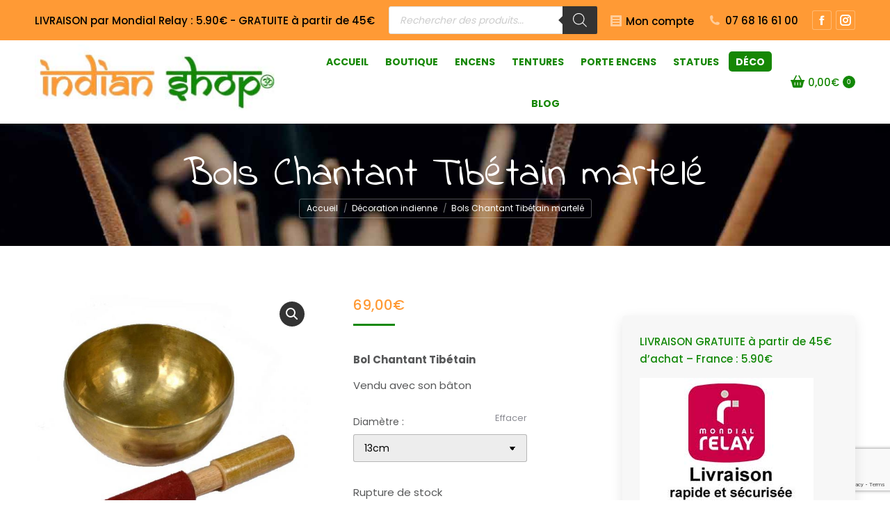

--- FILE ---
content_type: text/html; charset=UTF-8
request_url: https://www.indianshop.fr/produit/bol-chantant-tibetain-martele/
body_size: 39995
content:
<!DOCTYPE html>
<!--[if !(IE 6) | !(IE 7) | !(IE 8)  ]><!-->
<html lang="fr-FR" class="no-js" prefix="og: http://ogp.me/ns# fb: http://ogp.me/ns/fb#">
<!--<![endif]-->
<head>
	<meta charset="UTF-8" />
				<meta name="viewport" content="width=device-width, initial-scale=1, maximum-scale=1, user-scalable=0"/>
			<meta name="theme-color" content="#128807"/>	<link rel="profile" href="https://gmpg.org/xfn/11" />
	
<link rel='dns-prefetch' href='//www.indianshop.fr' />
<link rel='dns-prefetch' href='//fonts.googleapis.com' />
<link rel="alternate" type="application/rss+xml" title="Indian Shop &raquo; Flux" href="https://www.indianshop.fr/feed/" />
<link rel="alternate" type="application/rss+xml" title="Indian Shop &raquo; Flux des commentaires" href="https://www.indianshop.fr/comments/feed/" />
<link rel="alternate" type="application/rss+xml" title="Indian Shop &raquo; Bols Chantant Tibétain martelé Flux des commentaires" href="https://www.indianshop.fr/produit/bol-chantant-tibetain-martele/feed/" />
<link rel="alternate" title="oEmbed (JSON)" type="application/json+oembed" href="https://www.indianshop.fr/wp-json/oembed/1.0/embed?url=https%3A%2F%2Fwww.indianshop.fr%2Fproduit%2Fbol-chantant-tibetain-martele%2F" />
<link rel="alternate" title="oEmbed (XML)" type="text/xml+oembed" href="https://www.indianshop.fr/wp-json/oembed/1.0/embed?url=https%3A%2F%2Fwww.indianshop.fr%2Fproduit%2Fbol-chantant-tibetain-martele%2F&#038;format=xml" />
<style id='wp-img-auto-sizes-contain-inline-css'>
img:is([sizes=auto i],[sizes^="auto," i]){contain-intrinsic-size:3000px 1500px}
/*# sourceURL=wp-img-auto-sizes-contain-inline-css */
</style>
<link rel='stylesheet' id='aca33b9c04-css' href='https://www.indianshop.fr/wp-content/plugins/squirrly-seo/view/assets/css/frontend.min.css?ver=12.4.15' media='all' />
<style id='wp-emoji-styles-inline-css'>

	img.wp-smiley, img.emoji {
		display: inline !important;
		border: none !important;
		box-shadow: none !important;
		height: 1em !important;
		width: 1em !important;
		margin: 0 0.07em !important;
		vertical-align: -0.1em !important;
		background: none !important;
		padding: 0 !important;
	}
/*# sourceURL=wp-emoji-styles-inline-css */
</style>
<link rel='stylesheet' id='contact-form-7-css' href='https://www.indianshop.fr/wp-content/plugins/contact-form-7/includes/css/styles.css?ver=6.1.4' media='all' />
<link rel='stylesheet' id='cookie-law-info-css' href='https://www.indianshop.fr/wp-content/plugins/cookie-law-info/legacy/public/css/cookie-law-info-public.css?ver=3.3.9.1' media='all' />
<link rel='stylesheet' id='cookie-law-info-gdpr-css' href='https://www.indianshop.fr/wp-content/plugins/cookie-law-info/legacy/public/css/cookie-law-info-gdpr.css?ver=3.3.9.1' media='all' />
<link rel='stylesheet' id='photoswipe-css' href='https://www.indianshop.fr/wp-content/plugins/woocommerce/assets/css/photoswipe/photoswipe.min.css?ver=10.4.3' media='all' />
<link rel='stylesheet' id='photoswipe-default-skin-css' href='https://www.indianshop.fr/wp-content/plugins/woocommerce/assets/css/photoswipe/default-skin/default-skin.min.css?ver=10.4.3' media='all' />
<style id='woocommerce-inline-inline-css'>
.woocommerce form .form-row .required { visibility: visible; }
/*# sourceURL=woocommerce-inline-inline-css */
</style>
<link rel='stylesheet' id='gateway-css' href='https://www.indianshop.fr/wp-content/plugins/woocommerce-paypal-payments/modules/ppcp-button/assets/css/gateway.css?ver=3.3.2' media='all' />
<link rel='stylesheet' id='dgwt-wcas-style-css' href='https://www.indianshop.fr/wp-content/plugins/ajax-search-for-woocommerce/assets/css/style.min.css?ver=1.32.2' media='all' />
<link rel='stylesheet' id='the7-font-css' href='https://www.indianshop.fr/wp-content/themes/dt-the7/fonts/icomoon-the7-font/icomoon-the7-font.min.css?ver=14.0.2.1' media='all' />
<link rel='stylesheet' id='the7-awesome-fonts-css' href='https://www.indianshop.fr/wp-content/themes/dt-the7/fonts/FontAwesome/css/all.min.css?ver=14.0.2.1' media='all' />
<link rel='stylesheet' id='the7-awesome-fonts-back-css' href='https://www.indianshop.fr/wp-content/themes/dt-the7/fonts/FontAwesome/back-compat.min.css?ver=14.0.2.1' media='all' />
<link rel='stylesheet' id='the7-Defaults-css' href='https://www.indianshop.fr/wp-content/uploads/smile_fonts/Defaults/Defaults.css?ver=a111791477bdaee7b299621bfd1794cb' media='all' />
<link rel='stylesheet' id='the7-icomoon-font-awesome-14x14-css' href='https://www.indianshop.fr/wp-content/uploads/smile_fonts/icomoon-font-awesome-14x14/icomoon-font-awesome-14x14.css?ver=a111791477bdaee7b299621bfd1794cb' media='all' />
<link rel='stylesheet' id='js_composer_front-css' href='https://www.indianshop.fr/wp-content/plugins/js_composer/assets/css/js_composer.min.css?ver=8.7.2' media='all' />
<link rel='stylesheet' id='dt-web-fonts-css' href='https://fonts.googleapis.com/css?family=Roboto:400,600,700%7CPoppins:400,500,600,700%7CRoboto+Condensed:400,600,700%7CIndie+Flower:400,600,700' media='all' />
<link rel='stylesheet' id='dt-main-css' href='https://www.indianshop.fr/wp-content/themes/dt-the7/css/main.min.css?ver=14.0.2.1' media='all' />
<link rel='stylesheet' id='the7-custom-scrollbar-css' href='https://www.indianshop.fr/wp-content/themes/dt-the7/lib/custom-scrollbar/custom-scrollbar.min.css?ver=14.0.2.1' media='all' />
<link rel='stylesheet' id='the7-wpbakery-css' href='https://www.indianshop.fr/wp-content/themes/dt-the7/css/wpbakery.min.css?ver=14.0.2.1' media='all' />
<link rel='stylesheet' id='the7-css-vars-css' href='https://www.indianshop.fr/wp-content/uploads/the7-css/css-vars.css?ver=81034ccc692f' media='all' />
<link rel='stylesheet' id='dt-custom-css' href='https://www.indianshop.fr/wp-content/uploads/the7-css/custom.css?ver=81034ccc692f' media='all' />
<link rel='stylesheet' id='wc-dt-custom-css' href='https://www.indianshop.fr/wp-content/uploads/the7-css/compatibility/wc-dt-custom.css?ver=81034ccc692f' media='all' />
<link rel='stylesheet' id='dt-media-css' href='https://www.indianshop.fr/wp-content/uploads/the7-css/media.css?ver=81034ccc692f' media='all' />
<link rel='stylesheet' id='the7-mega-menu-css' href='https://www.indianshop.fr/wp-content/uploads/the7-css/mega-menu.css?ver=81034ccc692f' media='all' />
<link rel='stylesheet' id='the7-elements-css' href='https://www.indianshop.fr/wp-content/uploads/the7-css/post-type-dynamic.css?ver=81034ccc692f' media='all' />
<link rel='stylesheet' id='style-css' href='https://www.indianshop.fr/wp-content/themes/dt-the7/style.css?ver=14.0.2.1' media='all' />
<script src="https://www.indianshop.fr/wp-includes/js/jquery/jquery.min.js?ver=3.7.1" id="jquery-core-js"></script>
<script src="https://www.indianshop.fr/wp-includes/js/jquery/jquery-migrate.min.js?ver=3.4.1" id="jquery-migrate-js"></script>
<script id="cookie-law-info-js-extra">
var Cli_Data = {"nn_cookie_ids":["l7_az","nsid","tsrce","x-pp-s","LANG","_fbp","_ga","sbjs_udata","sbjs_first_add","sbjs_current","sbjs_first","sbjs_session","_ga_*","sbjs_current_add","sbjs_migrations","test_cookie","yt.innertube::nextId","yt-remote-connected-devices","yt.innertube::requests","VISITOR_PRIVACY_METADATA","yt-remote-device-id","VISITOR_INFO1_LIVE","YSC","NID","ts_c","ts","enforce_policy","__stripe_sid","__stripe_mid","_GRECAPTCHA","viewed_cookie_policy","cookielawinfo-checkbox-functional","cookielawinfo-checkbox-performance","cookielawinfo-checkbox-analytics","cookielawinfo-checkbox-advertisement","cookielawinfo-checkbox-others","m","cookielawinfo-checkbox-non-necessary","cookielawinfo-checkbox-necessary","CookieLawInfoConsent","woocommerce_recently_viewed"],"cookielist":[],"non_necessary_cookies":{"necessary":["ts_c","_GRECAPTCHA","__stripe_mid","__stripe_sid","enforce_policy","ts","CookieLawInfoConsent"],"functional":["LANG","x-pp-s","tsrce","nsid"],"performance":["l7_az"],"analytics":["_ga","_fbp","sbjs_first_add","sbjs_current","sbjs_first","sbjs_udata","sbjs_session","_ga_*","sbjs_migrations","sbjs_current_add"],"advertisement":["yt.innertube::requests","yt-remote-connected-devices","yt.innertube::nextId","test_cookie","NID","YSC","VISITOR_INFO1_LIVE","VISITOR_PRIVACY_METADATA","yt-remote-device-id"],"others":["m","woocommerce_recently_viewed"]},"ccpaEnabled":"","ccpaRegionBased":"","ccpaBarEnabled":"","strictlyEnabled":["necessary","obligatoire"],"ccpaType":"gdpr","js_blocking":"1","custom_integration":"","triggerDomRefresh":"","secure_cookies":""};
var cli_cookiebar_settings = {"animate_speed_hide":"500","animate_speed_show":"500","background":"#FFF","border":"#b1a6a6c2","border_on":"","button_1_button_colour":"#000","button_1_button_hover":"#000000","button_1_link_colour":"#fff","button_1_as_button":"1","button_1_new_win":"","button_2_button_colour":"#333","button_2_button_hover":"#292929","button_2_link_colour":"#444","button_2_as_button":"","button_2_hidebar":"1","button_3_button_colour":"#000","button_3_button_hover":"#000000","button_3_link_colour":"#fff","button_3_as_button":"1","button_3_new_win":"","button_4_button_colour":"#000","button_4_button_hover":"#000000","button_4_link_colour":"#fff","button_4_as_button":"1","button_7_button_colour":"#61a229","button_7_button_hover":"#4e8221","button_7_link_colour":"#fff","button_7_as_button":"1","button_7_new_win":"","font_family":"inherit","header_fix":"","notify_animate_hide":"","notify_animate_show":"","notify_div_id":"#cookie-law-info-bar","notify_position_horizontal":"right","notify_position_vertical":"bottom","scroll_close":"","scroll_close_reload":"","accept_close_reload":"","reject_close_reload":"","showagain_tab":"","showagain_background":"#fff","showagain_border":"#000","showagain_div_id":"#cookie-law-info-again","showagain_x_position":"100px","text":"#000","show_once_yn":"1","show_once":"4000","logging_on":"","as_popup":"","popup_overlay":"1","bar_heading_text":"","cookie_bar_as":"banner","popup_showagain_position":"bottom-right","widget_position":"left"};
var log_object = {"ajax_url":"https://www.indianshop.fr/wp-admin/admin-ajax.php"};
//# sourceURL=cookie-law-info-js-extra
</script>
<script src="https://www.indianshop.fr/wp-content/plugins/cookie-law-info/legacy/public/js/cookie-law-info-public.js?ver=3.3.9.1" id="cookie-law-info-js"></script>
<script src="//www.indianshop.fr/wp-content/plugins/revslider/sr6/assets/js/rbtools.min.js?ver=6.7.38" async id="tp-tools-js"></script>
<script src="//www.indianshop.fr/wp-content/plugins/revslider/sr6/assets/js/rs6.min.js?ver=6.7.38" async id="revmin-js"></script>
<script src="https://www.indianshop.fr/wp-content/plugins/woocommerce/assets/js/jquery-blockui/jquery.blockUI.min.js?ver=2.7.0-wc.10.4.3" id="wc-jquery-blockui-js" data-wp-strategy="defer"></script>
<script id="wc-add-to-cart-js-extra">
var wc_add_to_cart_params = {"ajax_url":"/wp-admin/admin-ajax.php","wc_ajax_url":"/?wc-ajax=%%endpoint%%","i18n_view_cart":"Voir le panier","cart_url":"https://www.indianshop.fr/panier/","is_cart":"","cart_redirect_after_add":"no"};
//# sourceURL=wc-add-to-cart-js-extra
</script>
<script src="https://www.indianshop.fr/wp-content/plugins/woocommerce/assets/js/frontend/add-to-cart.min.js?ver=10.4.3" id="wc-add-to-cart-js" data-wp-strategy="defer"></script>
<script src="https://www.indianshop.fr/wp-content/plugins/woocommerce/assets/js/zoom/jquery.zoom.min.js?ver=1.7.21-wc.10.4.3" id="wc-zoom-js" defer data-wp-strategy="defer"></script>
<script src="https://www.indianshop.fr/wp-content/plugins/woocommerce/assets/js/flexslider/jquery.flexslider.min.js?ver=2.7.2-wc.10.4.3" id="wc-flexslider-js" defer data-wp-strategy="defer"></script>
<script src="https://www.indianshop.fr/wp-content/plugins/woocommerce/assets/js/photoswipe/photoswipe.min.js?ver=4.1.1-wc.10.4.3" id="wc-photoswipe-js" defer data-wp-strategy="defer"></script>
<script src="https://www.indianshop.fr/wp-content/plugins/woocommerce/assets/js/photoswipe/photoswipe-ui-default.min.js?ver=4.1.1-wc.10.4.3" id="wc-photoswipe-ui-default-js" defer data-wp-strategy="defer"></script>
<script id="wc-single-product-js-extra">
var wc_single_product_params = {"i18n_required_rating_text":"Veuillez s\u00e9lectionner une note","i18n_rating_options":["1\u00a0\u00e9toile sur 5","2\u00a0\u00e9toiles sur 5","3\u00a0\u00e9toiles sur 5","4\u00a0\u00e9toiles sur 5","5\u00a0\u00e9toiles sur 5"],"i18n_product_gallery_trigger_text":"Voir la galerie d\u2019images en plein \u00e9cran","review_rating_required":"yes","flexslider":{"rtl":false,"animation":"slide","smoothHeight":true,"directionNav":false,"controlNav":"thumbnails","slideshow":false,"animationSpeed":500,"animationLoop":false,"allowOneSlide":false},"zoom_enabled":"1","zoom_options":[],"photoswipe_enabled":"1","photoswipe_options":{"shareEl":false,"closeOnScroll":false,"history":false,"hideAnimationDuration":0,"showAnimationDuration":0},"flexslider_enabled":"1"};
//# sourceURL=wc-single-product-js-extra
</script>
<script src="https://www.indianshop.fr/wp-content/plugins/woocommerce/assets/js/frontend/single-product.min.js?ver=10.4.3" id="wc-single-product-js" defer data-wp-strategy="defer"></script>
<script src="https://www.indianshop.fr/wp-content/plugins/woocommerce/assets/js/js-cookie/js.cookie.min.js?ver=2.1.4-wc.10.4.3" id="wc-js-cookie-js" defer data-wp-strategy="defer"></script>
<script id="woocommerce-js-extra">
var woocommerce_params = {"ajax_url":"/wp-admin/admin-ajax.php","wc_ajax_url":"/?wc-ajax=%%endpoint%%","i18n_password_show":"Afficher le mot de passe","i18n_password_hide":"Masquer le mot de passe"};
//# sourceURL=woocommerce-js-extra
</script>
<script src="https://www.indianshop.fr/wp-content/plugins/woocommerce/assets/js/frontend/woocommerce.min.js?ver=10.4.3" id="woocommerce-js" defer data-wp-strategy="defer"></script>
<script src="https://www.indianshop.fr/wp-content/plugins/js_composer/assets/js/vendors/woocommerce-add-to-cart.js?ver=8.7.2" id="vc_woocommerce-add-to-cart-js-js"></script>
<script id="dt-above-fold-js-extra">
var dtLocal = {"themeUrl":"https://www.indianshop.fr/wp-content/themes/dt-the7","passText":"Pour voir ce contenu, entrer le mots de passe:","moreButtonText":{"loading":"Chargement ...","loadMore":"Charger la suite"},"postID":"1189","ajaxurl":"https://www.indianshop.fr/wp-admin/admin-ajax.php","REST":{"baseUrl":"https://www.indianshop.fr/wp-json/the7/v1","endpoints":{"sendMail":"/send-mail"}},"contactMessages":{"required":"Un ou plusieurs champs ont une erreur. S'il vous pla\u00eet, v\u00e9rifiez et essayez \u00e0 nouveau.","terms":"Veuillez accepter la politique de confidentialit\u00e9.","fillTheCaptchaError":"Veuillez remplir le captcha."},"captchaSiteKey":"","ajaxNonce":"a86c707755","pageData":"","themeSettings":{"smoothScroll":"on","lazyLoading":false,"desktopHeader":{"height":120},"ToggleCaptionEnabled":"disabled","ToggleCaption":"Navigation","floatingHeader":{"showAfter":150,"showMenu":true,"height":80,"logo":{"showLogo":true,"html":"\u003Cimg class=\" preload-me\" src=\"https://www.indianshop.fr/wp-content/uploads/2019/03/indian-shop-56.jpg\" srcset=\"https://www.indianshop.fr/wp-content/uploads/2019/03/indian-shop-56.jpg 200w, https://www.indianshop.fr/wp-content/uploads/2019/03/indian-shop-56HD.jpg 400w\" width=\"200\" height=\"56\"   sizes=\"200px\" alt=\"Indian Shop\" /\u003E","url":"https://www.indianshop.fr/"}},"topLine":{"floatingTopLine":{"logo":{"showLogo":false,"html":""}}},"mobileHeader":{"firstSwitchPoint":1050,"secondSwitchPoint":600,"firstSwitchPointHeight":80,"secondSwitchPointHeight":80,"mobileToggleCaptionEnabled":"disabled","mobileToggleCaption":"Menu"},"stickyMobileHeaderFirstSwitch":{"logo":{"html":"\u003Cimg class=\" preload-me\" src=\"https://www.indianshop.fr/wp-content/uploads/2019/03/indian-shop-100.jpg\" srcset=\"https://www.indianshop.fr/wp-content/uploads/2019/03/indian-shop-100.jpg 360w, https://www.indianshop.fr/wp-content/uploads/2019/03/indian-shop-100HD.jpg 720w\" width=\"360\" height=\"100\"   sizes=\"360px\" alt=\"Indian Shop\" /\u003E"}},"stickyMobileHeaderSecondSwitch":{"logo":{"html":"\u003Cimg class=\" preload-me\" src=\"https://www.indianshop.fr/wp-content/uploads/2019/03/indian-shop-100.jpg\" srcset=\"https://www.indianshop.fr/wp-content/uploads/2019/03/indian-shop-100.jpg 360w, https://www.indianshop.fr/wp-content/uploads/2019/03/indian-shop-100HD.jpg 720w\" width=\"360\" height=\"100\"   sizes=\"360px\" alt=\"Indian Shop\" /\u003E"}},"sidebar":{"switchPoint":990},"boxedWidth":"1340px"},"VCMobileScreenWidth":"768","wcCartFragmentHash":"a3ee32fd38ae9e2ef71a46cc7dd9d268"};
var dtShare = {"shareButtonText":{"facebook":"Partager sur Facebook","twitter":"Share on X","pinterest":"Partager sur Pinterest","linkedin":"Partager sur Linkedin","whatsapp":"Partager sur Whatsapp"},"overlayOpacity":"80"};
//# sourceURL=dt-above-fold-js-extra
</script>
<script src="https://www.indianshop.fr/wp-content/themes/dt-the7/js/above-the-fold.min.js?ver=14.0.2.1" id="dt-above-fold-js"></script>
<script src="https://www.indianshop.fr/wp-content/themes/dt-the7/js/compatibility/woocommerce/woocommerce.min.js?ver=14.0.2.1" id="dt-woocommerce-js"></script>
<script></script><link rel="https://api.w.org/" href="https://www.indianshop.fr/wp-json/" /><link rel="alternate" title="JSON" type="application/json" href="https://www.indianshop.fr/wp-json/wp/v2/product/1189" />		<style>
			.dgwt-wcas-ico-magnifier,.dgwt-wcas-ico-magnifier-handler{max-width:20px}.dgwt-wcas-search-wrapp{max-width:300px}		</style>
					<style>
				.mini-widgets .dgwt-wcas-search-icon {
					width: 17px;
					margin-top: -2px;
				}

				.mini-widgets .dgwt-wcas-layout-icon-open .dgwt-wcas-search-icon-arrow {
					top: calc(100% + 5px);
				}
			</style>
					<noscript><style>.woocommerce-product-gallery{ opacity: 1 !important; }</style></noscript>
	<meta name="generator" content="Powered by WPBakery Page Builder - drag and drop page builder for WordPress."/>
<meta name="generator" content="Powered by Slider Revolution 6.7.38 - responsive, Mobile-Friendly Slider Plugin for WordPress with comfortable drag and drop interface." />
<link rel="icon" href="https://www.indianshop.fr/wp-content/uploads/2020/12/favicon-16x16-1.png" type="image/png" sizes="16x16"/><link rel="icon" href="https://www.indianshop.fr/wp-content/uploads/2020/12/favicon-32x32-1.png" type="image/png" sizes="32x32"/><link rel="apple-touch-icon" href="https://www.indianshop.fr/wp-content/uploads/2020/12/apple-icon-60x60-1.png"><link rel="apple-touch-icon" sizes="76x76" href="https://www.indianshop.fr/wp-content/uploads/2020/12/apple-icon-76x76-1.png"><link rel="apple-touch-icon" sizes="120x120" href="https://www.indianshop.fr/wp-content/uploads/2020/12/apple-icon-120x120-1.png"><link rel="apple-touch-icon" sizes="152x152" href="https://www.indianshop.fr/wp-content/uploads/2020/12/apple-icon-152x152-1.png"><script>function setREVStartSize(e){
			//window.requestAnimationFrame(function() {
				window.RSIW = window.RSIW===undefined ? window.innerWidth : window.RSIW;
				window.RSIH = window.RSIH===undefined ? window.innerHeight : window.RSIH;
				try {
					var pw = document.getElementById(e.c).parentNode.offsetWidth,
						newh;
					pw = pw===0 || isNaN(pw) || (e.l=="fullwidth" || e.layout=="fullwidth") ? window.RSIW : pw;
					e.tabw = e.tabw===undefined ? 0 : parseInt(e.tabw);
					e.thumbw = e.thumbw===undefined ? 0 : parseInt(e.thumbw);
					e.tabh = e.tabh===undefined ? 0 : parseInt(e.tabh);
					e.thumbh = e.thumbh===undefined ? 0 : parseInt(e.thumbh);
					e.tabhide = e.tabhide===undefined ? 0 : parseInt(e.tabhide);
					e.thumbhide = e.thumbhide===undefined ? 0 : parseInt(e.thumbhide);
					e.mh = e.mh===undefined || e.mh=="" || e.mh==="auto" ? 0 : parseInt(e.mh,0);
					if(e.layout==="fullscreen" || e.l==="fullscreen")
						newh = Math.max(e.mh,window.RSIH);
					else{
						e.gw = Array.isArray(e.gw) ? e.gw : [e.gw];
						for (var i in e.rl) if (e.gw[i]===undefined || e.gw[i]===0) e.gw[i] = e.gw[i-1];
						e.gh = e.el===undefined || e.el==="" || (Array.isArray(e.el) && e.el.length==0)? e.gh : e.el;
						e.gh = Array.isArray(e.gh) ? e.gh : [e.gh];
						for (var i in e.rl) if (e.gh[i]===undefined || e.gh[i]===0) e.gh[i] = e.gh[i-1];
											
						var nl = new Array(e.rl.length),
							ix = 0,
							sl;
						e.tabw = e.tabhide>=pw ? 0 : e.tabw;
						e.thumbw = e.thumbhide>=pw ? 0 : e.thumbw;
						e.tabh = e.tabhide>=pw ? 0 : e.tabh;
						e.thumbh = e.thumbhide>=pw ? 0 : e.thumbh;
						for (var i in e.rl) nl[i] = e.rl[i]<window.RSIW ? 0 : e.rl[i];
						sl = nl[0];
						for (var i in nl) if (sl>nl[i] && nl[i]>0) { sl = nl[i]; ix=i;}
						var m = pw>(e.gw[ix]+e.tabw+e.thumbw) ? 1 : (pw-(e.tabw+e.thumbw)) / (e.gw[ix]);
						newh =  (e.gh[ix] * m) + (e.tabh + e.thumbh);
					}
					var el = document.getElementById(e.c);
					if (el!==null && el) el.style.height = newh+"px";
					el = document.getElementById(e.c+"_wrapper");
					if (el!==null && el) {
						el.style.height = newh+"px";
						el.style.display = "block";
					}
				} catch(e){
					console.log("Failure at Presize of Slider:" + e)
				}
			//});
		  };</script>
<noscript><style> .wpb_animate_when_almost_visible { opacity: 1; }</style></noscript><style id='the7-custom-inline-css' type='text/css'>
.product .onsale {
    background-color: #ff9933;
}
.woocommerce-MyAccount-content mark {
    color: #222222;
}
.shop_table td {
    font-weight: 700 !important;
}
.woocommerce-checkout-review-order tfoot th {
    color: #222222;
	  font-weight: 500 !important;
}
.content table.shop_table tr {
    border-color: #2a2c2f !important;
}
.woocommerce-cart-wrap .update-cart-button i {
    font-size: 18px;
}
.mrwp {
display: block !important;
}
.mobile-main-nav > li.has-children > a:after, .mobile-main-nav .next-level-button svg, .mobile-main-nav > li.menu-item-language > a:after {
    color: #f4524d;
    fill: #f4524d;
}
.awdr_discount_bar {
    margin-bottom: 20px !important;
}
.shipping_method label, .payment_methods label {
    color: #168704;
    font-weight: 500;
    font-size: 15px;
}			
</style>
<link rel='stylesheet' id='wc-blocks-style-css' href='https://www.indianshop.fr/wp-content/plugins/woocommerce/assets/client/blocks/wc-blocks.css?ver=wc-10.4.3' media='all' />
<link rel='stylesheet' id='cookie-law-info-table-css' href='https://www.indianshop.fr/wp-content/plugins/cookie-law-info/legacy/public/css/cookie-law-info-table.css?ver=3.3.9.1' media='all' />
<link rel='stylesheet' id='rs-plugin-settings-css' href='//www.indianshop.fr/wp-content/plugins/revslider/sr6/assets/css/rs6.css?ver=6.7.38' media='all' />
<style id='rs-plugin-settings-inline-css'>
#rs-demo-id {}
/*# sourceURL=rs-plugin-settings-inline-css */
</style>
<title>Bol Chantant Tibétain martelé - Indian Shop Boutique indienne</title><meta name="robots" content="index,follow"><meta name="googlebot" content="index,follow,max-snippet:-1,max-image-preview:large,max-video-preview:-1"><meta name="bingbot" content="index,follow,max-snippet:-1,max-image-preview:large,max-video-preview:-1"><meta name="description" content="Bol Chantant Tibétain Bol Chantant Tibétain martelé Artisanat Inde - IndianShop" /><meta name="keywords" content="Bol Chantant Tibétain" /><link rel="canonical" href="https://www.indianshop.fr/produit/bol-chantant-tibetain-martele/" /><link rel="alternate" type="application/rss+xml" href="https://www.indianshop.fr/sitemap.xml" /><meta name="dc.language" content="fr" /><meta name="dc.language.iso" content="fr_FR" /><meta name="dc.publisher" content="Indian Shop" /><meta name="dc.title" content="Bol Chantant Tibétain martelé - Indian Shop Boutique indienne" /><meta name="dc.description" content="Bol Chantant Tibétain Bol Chantant Tibétain martelé Artisanat Inde - IndianShop" /><meta name="dc.date.issued" content="2019-12-01" /><meta name="dc.date.updated" content="2024-05-13 14:49:09" /><meta property="og:url" content="https://www.indianshop.fr/produit/bol-chantant-tibetain-martele/" /><meta property="og:title" content="Bol Chantant Tibétain martelé - Indian Shop Boutique indienne" /><meta property="og:description" content="Bol Chantant Tibétain Bol Chantant Tibétain martelé Artisanat Inde - IndianShop" /><meta property="og:type" content="product" /><meta property="og:image" content="https://www.indianshop.fr/wp-content/uploads/2019/12/bol-tibetain-650.jpg" /><meta property="og:image:width" content="500" /><meta property="og:image:type" content="image/jpeg" /><meta property="og:site_name" content="Indian Shop" /><meta property="og:locale" content="fr_FR" /><meta property="fb:app_id" content="319867405337711" /><meta property="product:category" content="Décoration indienne" /><meta property="product:retailer_item_id" content="IND-D14" /><meta property="product:availability" content="Rupture de stock" /><meta property="twitter:url" content="https://www.indianshop.fr/produit/bol-chantant-tibetain-martele/" /><meta property="twitter:title" content="Bol Chantant Tibétain martelé - Indian Shop Boutique indienne" /><meta property="twitter:description" content="Bol Chantant Tibétain Bol Chantant Tibétain martelé Artisanat Inde - IndianShop" /><meta property="twitter:image" content="https://www.indianshop.fr/wp-content/uploads/2019/12/bol-tibetain-650.jpg" /><meta property="twitter:domain" content="Indian Shop" /><meta property="twitter:card" content="summary_large_image" /><meta property="twitter:creator" content="@Indianshop2" /><meta property="twitter:site" content="@Indianshop2" /><script async src='https://www.googletagmanager.com/gtag/js?id=G-HVC2FCR2YX'></script><script>window.dataLayer = window.dataLayer || [];function gtag(){dataLayer.push(arguments);}gtag('js', new Date());gtag('config', 'G-HVC2FCR2YX');</script><script>!function(f,b,e,v,n,t,s){if(f.fbq)return;n=f.fbq=function(){n.callMethod?n.callMethod.apply(n,arguments):n.queue.push(arguments)};if(!f._fbq)f._fbq=n;n.push=n;n.loaded=!0;n.version='2.0';n.queue=[];t=b.createElement(e);t.async=!0;t.src=v;s=b.getElementsByTagName(e)[0];s.parentNode.insertBefore(t,s)}(window,document,'script','https://connect.facebook.net/en_US/fbevents.js');fbq('init', '172981487835652');fbq('track', 'ViewContent', '{"content_ids":["1189"],"content_type":"product","content_name":"Bols Chantant Tib\u00e9tain martel\u00e9","content_category":"D\u00e9coration indienne","page":"https:\/\/www.indianshop.fr\/produit\/bol-chantant-tibetain-martele\/","domain":"https:\/\/indianshop.fr"}');fbq('track', 'PageView', '{"page":"https:\/\/www.indianshop.fr\/produit\/bol-chantant-tibetain-martele\/","domain":"https:\/\/indianshop.fr"}');</script><noscript><img height='1' width='1' alt='' style='display:none' src='https://www.facebook.com/tr?id=172981487835652&ev=PageView&noscript=1'/></noscript><script type="application/ld+json">{"@context":"https://schema.org","@graph":[{"@type":"Product","url":"https://www.indianshop.fr/produit/bol-chantant-tibetain-martele/","@id":"https://www.indianshop.fr/produit/bol-chantant-tibetain-martele/#product","name":"Bols Chantant Tib\u00e9tain martel\u00e9","description":"Bol Chantant Tib\u00e9tain\r\nVendu avec son b\u00e2ton","image":"https://www.indianshop.fr/wp-content/uploads/2019/12/bol-tibetain-650.jpg","sku":"IND-D14","brand":{"@type":"Brand","name":"D\u00e9coration indienne"},"mpn":"-","offers":{"@type":"Offer","priceValidUntil":"2027-01-18","url":"https://www.indianshop.fr/produit/bol-chantant-tibetain-martele/","availability":"https://schema.org/OutOfStock","sku":"IND-D14","image":"https://www.indianshop.fr/wp-content/uploads/2019/12/bol-tibetain-650.jpg","description":"[vc_row][vc_column][vc_column_text]\r\n<h2><strong>Bols Chantant Tib\u00e9tain</strong></h2>\r\n<strong>Bols chantant tib\u00e9tain 7 m\u00e9taux\u00a0 au choix :</strong>\r\n<ul>\r\n \t<li>Diam\u00e8tre d'environ 12,5 \u00e0 14 cm / Poids compris entre 0.500 et 650 grammes</li>\r\n \t<li><strong>Bol Tib\u00e9tain</strong> fabrication artisanale</li>\r\n \t<li>Vendu avec son b\u00e2ton en bois et feutre sp\u00e9cial <strong>bol tib\u00e9tain</strong></li>\r\n</ul>\r\nLes bols chantant \u00e9mettent une vibration qui est ressenti par notre corps, au niveau des points d\u2019\u00e9nergies (chakras)\r\n\r\nLa composition des bols chantants tib\u00e9tains 7 m\u00e9taux est la suivante :\r\n<ul>\r\n \t<li>argent (la Lune) \u00e0 0.002%</li>\r\n \t<li>cuivre (Venus) \u00e0 71,2%</li>\r\n \t<li>\u00e9tain (Jupiter) \u00e0 28.5%</li>\r\n \t<li>fer (Mars) \u00e0 0.3%</li>\r\n \t<li>mercure (Mercure) 0.01%</li>\r\n \t<li>or (le Soleil), 0,0001%</li>\r\n \t<li>plomb (Saturne) \u00e0 0,001%</li>\r\n</ul>\r\n[/vc_column_text][/vc_column][/vc_row][vc_row][vc_column][product id=\"488\"][/vc_column][/vc_row][vc_row][vc_column][vc_column_text]\r\n<div id=\"i4c-dialogs-container\"></div>\r\n[/vc_column_text][/vc_column][/vc_row]","seller":{"@type":"Organization","name":"Indian Shop","url":"https://www.indianshop.fr"},"priceSpecification":{"@type":"UnitPriceSpecification","price":"","minPrice":"69.00","maxPrice":"69.00","priceCurrency":"EUR","valueAddedTaxIncluded":"false"},"mpn":"-"},"aggregateRating":{"@type":"AggregateRating","ratingValue":"5","ratingCount":1,"reviewCount":1},"review":[]},{"@type":"BreadcrumbList","@id":"https://www.indianshop.fr/produit/bol-chantant-tibetain-martele/#breadcrumblist","itemListElement":[[{"@type":"ListItem","position":1,"item":{"@id":"https://www.indianshop.fr","name":"Boutique indienne Artisanat indien - Inde N\u00e9pal - Encens Tentures"}},{"@type":"ListItem","position":2,"item":{"@id":"https://www.indianshop.fr/categorie-produit/decoration-indienne/","name":"D\u00e9coration indienne"}},{"@type":"ListItem","position":3,"item":{"@id":"https://www.indianshop.fr/produit/bol-chantant-tibetain-martele/","name":"Bol Chantant Tib\u00e9tain martel\u00e9 - Indian Shop Boutique indienne"}}]]}]}</script>
</head>
<body data-rsssl=1 id="the7-body" class="wp-singular product-template-default single single-product postid-1189 wp-embed-responsive wp-theme-dt-the7 theme-dt-the7 the7-core-ver-2.7.12 woocommerce woocommerce-page woocommerce-no-js dt-responsive-on right-mobile-menu-close-icon ouside-menu-close-icon mobile-hamburger-close-bg-enable mobile-hamburger-close-bg-hover-enable  fade-medium-mobile-menu-close-icon fade-medium-menu-close-icon srcset-enabled btn-flat custom-btn-color custom-btn-hover-color phantom-sticky phantom-shadow-decoration phantom-custom-logo-on floating-top-bar sticky-mobile-header top-header first-switch-logo-left first-switch-menu-right second-switch-logo-left second-switch-menu-right right-mobile-menu layzr-loading-on no-avatars inline-message-style the7-ver-14.0.2.1 dt-fa-compatibility hide-product-title wpb-js-composer js-comp-ver-8.7.2 vc_responsive">
<!-- The7 14.0.2.1 -->

<div id="page" >
	<a class="skip-link screen-reader-text" href="#content">Aller au contenu</a>

<div class="masthead inline-header center widgets full-width surround shadow-decoration shadow-mobile-header-decoration medium-mobile-menu-icon mobile-menu-icon-bg-on mobile-menu-icon-hover-bg-on dt-parent-menu-clickable show-sub-menu-on-hover" >

	<div class="top-bar top-bar-line-hide">
	<div class="top-bar-bg" ></div>
	<div class="left-widgets mini-widgets"><div class="text-area show-on-desktop in-menu-first-switch in-menu-second-switch"><p>LIVRAISON par Mondial Relay : 5.90€ - GRATUITE à partir de 45€</p>
</div><div class="mini-search show-on-desktop in-top-bar-left in-top-bar animate-search-width custom-icon"><div  class="dgwt-wcas-search-wrapp dgwt-wcas-has-submit woocommerce dgwt-wcas-style-solaris js-dgwt-wcas-layout-icon-flexible dgwt-wcas-layout-icon-flexible js-dgwt-wcas-mobile-overlay-enabled">
							<svg class="dgwt-wcas-loader-circular dgwt-wcas-icon-preloader" viewBox="25 25 50 50">
					<circle class="dgwt-wcas-loader-circular-path" cx="50" cy="50" r="20" fill="none"
						 stroke-miterlimit="10"/>
				</svg>
						<a href="#"  class="dgwt-wcas-search-icon js-dgwt-wcas-search-icon-handler" aria-label="Open search bar">				<svg
					class="dgwt-wcas-ico-magnifier-handler" xmlns="http://www.w3.org/2000/svg"
					xmlns:xlink="http://www.w3.org/1999/xlink" x="0px" y="0px"
					viewBox="0 0 51.539 51.361" xml:space="preserve">
					<path 						d="M51.539,49.356L37.247,35.065c3.273-3.74,5.272-8.623,5.272-13.983c0-11.742-9.518-21.26-21.26-21.26 S0,9.339,0,21.082s9.518,21.26,21.26,21.26c5.361,0,10.244-1.999,13.983-5.272l14.292,14.292L51.539,49.356z M2.835,21.082 c0-10.176,8.249-18.425,18.425-18.425s18.425,8.249,18.425,18.425S31.436,39.507,21.26,39.507S2.835,31.258,2.835,21.082z"/>
				</svg>
				</a>
		<div class="dgwt-wcas-search-icon-arrow"></div>
		<form class="dgwt-wcas-search-form" role="search" action="https://www.indianshop.fr/" method="get">
		<div class="dgwt-wcas-sf-wrapp">
						<label class="screen-reader-text"
				for="dgwt-wcas-search-input-1">
				Recherche de produits			</label>

			<input
				id="dgwt-wcas-search-input-1"
				type="search"
				class="dgwt-wcas-search-input"
				name="s"
				value=""
				placeholder="Rechercher des produits..."
				autocomplete="off"
							/>
			<div class="dgwt-wcas-preloader"></div>

			<div class="dgwt-wcas-voice-search"></div>

							<button type="submit"
						aria-label="Rechercher"
						class="dgwt-wcas-search-submit">				<svg
					class="dgwt-wcas-ico-magnifier" xmlns="http://www.w3.org/2000/svg"
					xmlns:xlink="http://www.w3.org/1999/xlink" x="0px" y="0px"
					viewBox="0 0 51.539 51.361" xml:space="preserve">
					<path 						d="M51.539,49.356L37.247,35.065c3.273-3.74,5.272-8.623,5.272-13.983c0-11.742-9.518-21.26-21.26-21.26 S0,9.339,0,21.082s9.518,21.26,21.26,21.26c5.361,0,10.244-1.999,13.983-5.272l14.292,14.292L51.539,49.356z M2.835,21.082 c0-10.176,8.249-18.425,18.425-18.425s18.425,8.249,18.425,18.425S31.436,39.507,21.26,39.507S2.835,31.258,2.835,21.082z"/>
				</svg>
				</button>
			
			<input type="hidden" name="post_type" value="product"/>
			<input type="hidden" name="dgwt_wcas" value="1"/>

			
					</div>
	</form>
</div>
</div></div><div class="right-widgets mini-widgets"><div class="mini-nav show-on-desktop in-menu-first-switch in-menu-second-switch select-type-menu select-type-menu-first-switch select-type-menu-second-switch"><ul id="header_microwidget2-menu"><li class="menu-item menu-item-type-post_type menu-item-object-page menu-item-248 first depth-0"><a href='https://www.indianshop.fr/panier/' data-level='1'><span class="menu-item-text"><span class="menu-text">Panier</span></span></a></li> <li class="menu-item menu-item-type-custom menu-item-object-custom menu-item-240 depth-0"><a href='https://www.indianshop.fr/mon-compte/orders/' data-level='1'><span class="menu-item-text"><span class="menu-text">Commandes</span></span></a></li> <li class="menu-item menu-item-type-post_type menu-item-object-page menu-item-247 depth-0"><a href='https://www.indianshop.fr/commande/' data-level='1'><span class="menu-item-text"><span class="menu-text">Validation de la commande</span></span></a></li> <li class="menu-item menu-item-type-post_type menu-item-object-page menu-item-249 depth-0"><a href='https://www.indianshop.fr/mon-compte/' data-level='1'><span class="menu-item-text"><span class="menu-text">Mon compte</span></span></a></li> <li class="menu-item menu-item-type-custom menu-item-object-custom menu-item-243 depth-0"><a href='https://www.indianshop.fr/mon-compte/edit-account/' data-level='1'><span class="menu-item-text"><span class="menu-text">Détails du compte</span></span></a></li> <li class="menu-item menu-item-type-custom menu-item-object-custom menu-item-242 depth-0"><a href='https://www.indianshop.fr/mon-compte/edit-address/' data-level='1'><span class="menu-item-text"><span class="menu-text">Adresse</span></span></a></li> <li class="menu-item menu-item-type-custom menu-item-object-custom menu-item-245 depth-0"><a href='https://www.indianshop.fr/mon-compte/lost-password/' data-level='1'><span class="menu-item-text"><span class="menu-text">Mot de passe oublié</span></span></a></li> <li class="menu-item menu-item-type-post_type menu-item-object-page menu-item-761 depth-0"><a href='https://www.indianshop.fr/contact/' data-level='1'><span class="menu-item-text"><span class="menu-text">Nous contacter</span></span></a></li> <li class="menu-item menu-item-type-post_type menu-item-object-page menu-item-8940 last depth-0"><a href='https://www.indianshop.fr/commande-invite-et-commande-client-enregistre/' data-level='1'><span class="menu-item-text"><span class="menu-text">Commande invité &#038; client enregistré</span></span></a></li> </ul><div class="menu-select"><span class="customSelect1"><span class="customSelectInner"><i class=" the7-mw-icon-dropdown-menu-bold"></i>Mon compte</span></span></div></div><span class="mini-contacts phone show-on-desktop in-menu-first-switch in-menu-second-switch"><i class="fa-fw the7-mw-icon-phone-bold"></i>07 68 16 61 00</span><div class="soc-ico show-on-desktop in-menu-first-switch in-menu-second-switch disabled-bg custom-border border-on hover-custom-bg hover-disabled-border  hover-border-off"><a title="La page Facebook s&#039;ouvre dans une nouvelle fenêtre" href="https://www.facebook.com/malledesindes/" target="_blank" class="facebook"><span class="soc-font-icon"></span><span class="screen-reader-text">La page Facebook s&#039;ouvre dans une nouvelle fenêtre</span></a><a title="La page Instagram s&#039;ouvre dans une nouvelle fenêtre" href="https://www.instagram.com/indianshop.fr/" target="_blank" class="instagram"><span class="soc-font-icon"></span><span class="screen-reader-text">La page Instagram s&#039;ouvre dans une nouvelle fenêtre</span></a></div></div></div>

	<header class="header-bar" role="banner">

		<div class="branding">
	<div id="site-title" class="assistive-text">Indian Shop</div>
	<div id="site-description" class="assistive-text">Artisanat indien – Inde Népal – Encens Tentures Statues vente en ligne</div>
	<a class="" href="https://www.indianshop.fr/"><img class=" preload-me" src="https://www.indianshop.fr/wp-content/uploads/2019/03/indian-shop-100.jpg" srcset="https://www.indianshop.fr/wp-content/uploads/2019/03/indian-shop-100.jpg 360w, https://www.indianshop.fr/wp-content/uploads/2019/03/indian-shop-100HD.jpg 720w" width="360" height="100"   sizes="360px" alt="Indian Shop" /></a></div>

		<ul id="primary-menu" class="main-nav bg-outline-decoration hover-bg-decoration active-bg-decoration"><li class="menu-item menu-item-type-post_type menu-item-object-page menu-item-home menu-item-172 first depth-0"><a href='https://www.indianshop.fr/' data-level='1'><span class="menu-item-text"><span class="menu-text">Accueil</span></span></a></li> <li class="menu-item menu-item-type-post_type menu-item-object-page current_page_parent menu-item-194 depth-0"><a href='https://www.indianshop.fr/boutique/' data-level='1'><span class="menu-item-text"><span class="menu-text">Boutique</span></span></a></li> <li class="menu-item menu-item-type-taxonomy menu-item-object-product_cat menu-item-has-children menu-item-90 has-children depth-0 dt-mega-menu mega-auto-width mega-column-4"><a href='https://www.indianshop.fr/categorie-produit/encens-indien/' data-level='1' aria-haspopup='true' aria-expanded='false'><span class="menu-item-text"><span class="menu-text">Encens</span></span></a><div class="dt-mega-menu-wrap"><ul class="sub-nav hover-style-bg level-arrows-on" role="group"><li class="menu-item menu-item-type-custom menu-item-object-custom menu-item-4141 first depth-1 no-link dt-mega-parent wf-1-4"><a href='https://www.indianshop.fr/etiquette-produit/encens-nag-champa/' class=' mega-menu-img mega-menu-img-left' data-level='2'><img class="preload-me lazy-load aspect" src="data:image/svg+xml,%3Csvg%20xmlns%3D&#39;http%3A%2F%2Fwww.w3.org%2F2000%2Fsvg&#39;%20viewBox%3D&#39;0%200%2050%2050&#39;%2F%3E" data-src="https://www.indianshop.fr/wp-content/uploads/2021/09/sauge-blanche-50.jpg" data-srcset="https://www.indianshop.fr/wp-content/uploads/2021/09/sauge-blanche-50.jpg 50w" loading="eager" sizes="(max-width: 50px) 100vw, 50px" alt="Menu icon" width="50" height="50"  style="--ratio: 50 / 50;border-radius: 0px;margin: 0px 6px 0px 0px;" /><span class="menu-item-text"><span class="menu-text">Encens Nag Champa</span></span></a></li> <li class="menu-item menu-item-type-taxonomy menu-item-object-product_tag menu-item-1313 depth-1 no-link dt-mega-parent wf-1-4"><a href='https://www.indianshop.fr/etiquette-produit/encens-hem/' class=' mega-menu-img mega-menu-img-left' data-level='2'><img class="preload-me lazy-load aspect" src="data:image/svg+xml,%3Csvg%20xmlns%3D&#39;http%3A%2F%2Fwww.w3.org%2F2000%2Fsvg&#39;%20viewBox%3D&#39;0%200%2065%2045&#39;%2F%3E" data-src="https://www.indianshop.fr/wp-content/uploads/2019/03/logo-HEM-65x45.png" data-srcset="https://www.indianshop.fr/wp-content/uploads/2019/03/logo-HEM-65x45.png 65w, https://www.indianshop.fr/wp-content/uploads/2019/03/logo-HEM-92x63.png 92w" loading="eager" sizes="(max-width: 65px) 100vw, 65px" alt="Menu icon" width="65" height="45"  style="--ratio: 65 / 45;border-radius: 0px;margin: 0px 6px 0px 0px;" /><span class="menu-item-text"><span class="menu-text">Encens HEM</span></span></a></li> <li class="menu-item menu-item-type-taxonomy menu-item-object-product_tag menu-item-1318 depth-1 no-link dt-mega-parent wf-1-4"><a href='https://www.indianshop.fr/etiquette-produit/encens-padmini/' class=' mega-menu-img mega-menu-img-left' data-level='2'><img class="preload-me lazy-load aspect" src="data:image/svg+xml,%3Csvg%20xmlns%3D&#39;http%3A%2F%2Fwww.w3.org%2F2000%2Fsvg&#39;%20viewBox%3D&#39;0%200%2065%2045&#39;%2F%3E" data-src="https://www.indianshop.fr/wp-content/uploads/2019/04/padmini-65x45.jpg" data-srcset="https://www.indianshop.fr/wp-content/uploads/2019/04/padmini-65x45.jpg 65w, https://www.indianshop.fr/wp-content/uploads/2019/04/padmini-86x60.jpg 86w" loading="eager" sizes="(max-width: 65px) 100vw, 65px" alt="Menu icon" width="65" height="45"  style="--ratio: 65 / 45;border-radius: 0px;margin: 0px 6px 0px 0px;" /><span class="menu-item-text"><span class="menu-text">Encens Padmini</span></span></a></li> <li class="menu-item menu-item-type-taxonomy menu-item-object-product_tag menu-item-2166 depth-1 no-link dt-mega-parent wf-1-4"><a href='https://www.indianshop.fr/etiquette-produit/cone-encens/' class=' mega-menu-img mega-menu-img-left' data-level='2'><img class="preload-me lazy-load aspect" src="data:image/svg+xml,%3Csvg%20xmlns%3D&#39;http%3A%2F%2Fwww.w3.org%2F2000%2Fsvg&#39;%20viewBox%3D&#39;0%200%2050%2050&#39;%2F%3E" data-src="https://www.indianshop.fr/wp-content/uploads/2020/09/cones-encens-2-50x50.jpg" data-srcset="https://www.indianshop.fr/wp-content/uploads/2020/09/cones-encens-2-50x50.jpg 50w, https://www.indianshop.fr/wp-content/uploads/2020/09/cones-encens-2-100x100.jpg 100w" loading="eager" sizes="(max-width: 50px) 100vw, 50px" alt="Menu icon" width="50" height="50"  style="--ratio: 50 / 50;border-radius: 0px;margin: 0px 6px 0px 0px;" /><span class="menu-item-text"><span class="menu-text">Cône encens</span></span></a></li> <li class="menu-item menu-item-type-taxonomy menu-item-object-product_tag menu-item-5487 depth-1 no-link dt-mega-parent wf-1-4"><a href='https://www.indianshop.fr/etiquette-produit/cone-encens-reflux/' class=' mega-menu-img mega-menu-img-left' data-level='2'><img class="preload-me lazy-load aspect" src="data:image/svg+xml,%3Csvg%20xmlns%3D&#39;http%3A%2F%2Fwww.w3.org%2F2000%2Fsvg&#39;%20viewBox%3D&#39;0%200%2050%2050&#39;%2F%3E" data-src="https://www.indianshop.fr/wp-content/uploads/2020/09/cones-encens-2-50x50.jpg" data-srcset="https://www.indianshop.fr/wp-content/uploads/2020/09/cones-encens-2-50x50.jpg 50w, https://www.indianshop.fr/wp-content/uploads/2020/09/cones-encens-2-100x100.jpg 100w" loading="eager" sizes="(max-width: 50px) 100vw, 50px" alt="Menu icon" width="50" height="50"  style="--ratio: 50 / 50;border-radius: 0px;margin: 0px 6px 0px 0px;" /><span class="menu-item-text"><span class="menu-text">Cône encens reflux</span></span></a></li> <li class="menu-item menu-item-type-taxonomy menu-item-object-product_cat menu-item-2211 depth-1 no-link dt-mega-parent wf-1-4"><a href='https://www.indianshop.fr/categorie-produit/encens-indien/parfums-aux-huiles-essentielle/' class=' mega-menu-img mega-menu-img-left' data-level='2'><img class="preload-me lazy-load aspect" src="data:image/svg+xml,%3Csvg%20xmlns%3D&#39;http%3A%2F%2Fwww.w3.org%2F2000%2Fsvg&#39;%20viewBox%3D&#39;0%200%2050%2050&#39;%2F%3E" data-src="https://www.indianshop.fr/wp-content/uploads/2020/09/parfum.jpg" data-srcset="https://www.indianshop.fr/wp-content/uploads/2020/09/parfum.jpg 50w" loading="eager" sizes="(max-width: 50px) 100vw, 50px" alt="Menu icon" width="50" height="50"  style="--ratio: 50 / 50;border-radius: 0px;margin: 0px 6px 0px 0px;" /><span class="menu-item-text"><span class="menu-text">Parfums aux huiles essentielles</span></span></a></li> </ul></div></li> <li class="menu-item menu-item-type-taxonomy menu-item-object-product_cat menu-item-106 depth-0"><a href='https://www.indianshop.fr/categorie-produit/tentures-rajasthan/' data-level='1'><span class="menu-item-text"><span class="menu-text">Tentures</span></span></a></li> <li class="menu-item menu-item-type-taxonomy menu-item-object-product_cat menu-item-378 depth-0"><a href='https://www.indianshop.fr/categorie-produit/porte-encens/' data-level='1'><span class="menu-item-text"><span class="menu-text">Porte encens</span></span></a></li> <li class="menu-item menu-item-type-taxonomy menu-item-object-product_cat menu-item-86 depth-0"><a href='https://www.indianshop.fr/categorie-produit/statues/' data-level='1'><span class="menu-item-text"><span class="menu-text">Statues</span></span></a></li> <li class="menu-item menu-item-type-taxonomy menu-item-object-product_cat current-product-ancestor current-menu-parent current-product-parent menu-item-has-children menu-item-686 act has-children depth-0 dt-mega-menu mega-auto-width mega-column-3"><a href='https://www.indianshop.fr/categorie-produit/decoration-indienne/' data-level='1' aria-haspopup='true' aria-expanded='false'><span class="menu-item-text"><span class="menu-text">Déco</span></span></a><div class="dt-mega-menu-wrap"><ul class="sub-nav hover-style-bg level-arrows-on" role="group"><li class="menu-item menu-item-type-taxonomy menu-item-object-product_tag menu-item-9283 first depth-1 no-link dt-mega-parent wf-1-3"><a href='https://www.indianshop.fr/etiquette-produit/peinture-indienne/' data-level='2'><span class="menu-item-text"><span class="menu-text">Peinture indienne</span></span></a></li> <li class="menu-item menu-item-type-taxonomy menu-item-object-product_tag menu-item-2140 depth-1 no-link dt-mega-parent wf-1-3"><a href='https://www.indianshop.fr/etiquette-produit/patchwork-indien/' class=' mega-menu-img mega-menu-img-left' data-level='2'><span class="menu-item-text"><span class="menu-text">patchwork indien</span></span></a></li> <li class="menu-item menu-item-type-taxonomy menu-item-object-product_tag menu-item-2141 depth-1 no-link dt-mega-parent wf-1-3"><a href='https://www.indianshop.fr/etiquette-produit/foulard-benares/' class=' mega-menu-img mega-menu-img-left' data-level='2'><span class="menu-item-text"><span class="menu-text">foulard Bénarès</span></span></a></li> </ul></div></li> <li class="menu-item menu-item-type-taxonomy menu-item-object-category menu-item-915 last depth-0"><a href='https://www.indianshop.fr/category/actualites/' data-level='1'><span class="menu-item-text"><span class="menu-text">Blog</span></span></a></li> </ul>
		<div class="mini-widgets"><div class="show-on-desktop near-logo-first-switch near-logo-second-switch">
<div class="wc-shopping-cart shopping-cart round-counter-style show-sub-cart" data-cart-hash="a3ee32fd38ae9e2ef71a46cc7dd9d268">

	<a class="wc-ico-cart round-counter-style show-sub-cart" href="https://www.indianshop.fr/panier/"><i class="fas fa-shopping-basket"></i><span class="woocommerce-Price-amount amount"><bdi>0,00<span class="woocommerce-Price-currencySymbol">&euro;</span></bdi></span><span class="counter">0</span></a>

	<div class="shopping-cart-wrap">
		<div class="shopping-cart-inner">
			
						<p class="buttons top-position">
				<a href="https://www.indianshop.fr/panier/" class="button view-cart">Voir le panier</a><a href="https://www.indianshop.fr/commande/" class="button checkout">Commande</a>			</p>

						<ul class="cart_list product_list_widget empty">
				<li>Pas de produit dans le panier.</li>			</ul>
			<div class="shopping-cart-bottom" style="display: none">
				<p class="total">
					<strong>Sous-total:</strong> <span class="woocommerce-Price-amount amount"><bdi>0,00<span class="woocommerce-Price-currencySymbol">&euro;</span></bdi></span>				</p>
				<p class="buttons">
					<a href="https://www.indianshop.fr/panier/" class="button view-cart">Voir le panier</a><a href="https://www.indianshop.fr/commande/" class="button checkout">Commande</a>				</p>
			</div>
					</div>
	</div>

</div>
</div></div>
	</header>

</div>
<div role="navigation" aria-label="Menu Principal" class="dt-mobile-header mobile-menu-show-divider">
	<div class="dt-close-mobile-menu-icon" aria-label="Close" role="button" tabindex="0"><div class="close-line-wrap"><span class="close-line"></span><span class="close-line"></span><span class="close-line"></span></div></div>	<ul id="mobile-menu" class="mobile-main-nav">
		<li class="menu-item menu-item-type-post_type menu-item-object-page menu-item-home menu-item-172 first depth-0"><a href='https://www.indianshop.fr/' data-level='1'><span class="menu-item-text"><span class="menu-text">Accueil</span></span></a></li> <li class="menu-item menu-item-type-post_type menu-item-object-page current_page_parent menu-item-194 depth-0"><a href='https://www.indianshop.fr/boutique/' data-level='1'><span class="menu-item-text"><span class="menu-text">Boutique</span></span></a></li> <li class="menu-item menu-item-type-taxonomy menu-item-object-product_cat menu-item-has-children menu-item-90 has-children depth-0 dt-mega-menu mega-auto-width mega-column-4"><a href='https://www.indianshop.fr/categorie-produit/encens-indien/' data-level='1' aria-haspopup='true' aria-expanded='false'><span class="menu-item-text"><span class="menu-text">Encens</span></span></a><div class="dt-mega-menu-wrap"><ul class="sub-nav hover-style-bg level-arrows-on" role="group"><li class="menu-item menu-item-type-custom menu-item-object-custom menu-item-4141 first depth-1 no-link dt-mega-parent wf-1-4"><a href='https://www.indianshop.fr/etiquette-produit/encens-nag-champa/' class=' mega-menu-img mega-menu-img-left' data-level='2'><img class="preload-me lazy-load aspect" src="data:image/svg+xml,%3Csvg%20xmlns%3D&#39;http%3A%2F%2Fwww.w3.org%2F2000%2Fsvg&#39;%20viewBox%3D&#39;0%200%2050%2050&#39;%2F%3E" data-src="https://www.indianshop.fr/wp-content/uploads/2021/09/sauge-blanche-50.jpg" data-srcset="https://www.indianshop.fr/wp-content/uploads/2021/09/sauge-blanche-50.jpg 50w" loading="eager" sizes="(max-width: 50px) 100vw, 50px" alt="Menu icon" width="50" height="50"  style="--ratio: 50 / 50;border-radius: 0px;margin: 0px 6px 0px 0px;" /><span class="menu-item-text"><span class="menu-text">Encens Nag Champa</span></span></a></li> <li class="menu-item menu-item-type-taxonomy menu-item-object-product_tag menu-item-1313 depth-1 no-link dt-mega-parent wf-1-4"><a href='https://www.indianshop.fr/etiquette-produit/encens-hem/' class=' mega-menu-img mega-menu-img-left' data-level='2'><img class="preload-me lazy-load aspect" src="data:image/svg+xml,%3Csvg%20xmlns%3D&#39;http%3A%2F%2Fwww.w3.org%2F2000%2Fsvg&#39;%20viewBox%3D&#39;0%200%2065%2045&#39;%2F%3E" data-src="https://www.indianshop.fr/wp-content/uploads/2019/03/logo-HEM-65x45.png" data-srcset="https://www.indianshop.fr/wp-content/uploads/2019/03/logo-HEM-65x45.png 65w, https://www.indianshop.fr/wp-content/uploads/2019/03/logo-HEM-92x63.png 92w" loading="eager" sizes="(max-width: 65px) 100vw, 65px" alt="Menu icon" width="65" height="45"  style="--ratio: 65 / 45;border-radius: 0px;margin: 0px 6px 0px 0px;" /><span class="menu-item-text"><span class="menu-text">Encens HEM</span></span></a></li> <li class="menu-item menu-item-type-taxonomy menu-item-object-product_tag menu-item-1318 depth-1 no-link dt-mega-parent wf-1-4"><a href='https://www.indianshop.fr/etiquette-produit/encens-padmini/' class=' mega-menu-img mega-menu-img-left' data-level='2'><img class="preload-me lazy-load aspect" src="data:image/svg+xml,%3Csvg%20xmlns%3D&#39;http%3A%2F%2Fwww.w3.org%2F2000%2Fsvg&#39;%20viewBox%3D&#39;0%200%2065%2045&#39;%2F%3E" data-src="https://www.indianshop.fr/wp-content/uploads/2019/04/padmini-65x45.jpg" data-srcset="https://www.indianshop.fr/wp-content/uploads/2019/04/padmini-65x45.jpg 65w, https://www.indianshop.fr/wp-content/uploads/2019/04/padmini-86x60.jpg 86w" loading="eager" sizes="(max-width: 65px) 100vw, 65px" alt="Menu icon" width="65" height="45"  style="--ratio: 65 / 45;border-radius: 0px;margin: 0px 6px 0px 0px;" /><span class="menu-item-text"><span class="menu-text">Encens Padmini</span></span></a></li> <li class="menu-item menu-item-type-taxonomy menu-item-object-product_tag menu-item-2166 depth-1 no-link dt-mega-parent wf-1-4"><a href='https://www.indianshop.fr/etiquette-produit/cone-encens/' class=' mega-menu-img mega-menu-img-left' data-level='2'><img class="preload-me lazy-load aspect" src="data:image/svg+xml,%3Csvg%20xmlns%3D&#39;http%3A%2F%2Fwww.w3.org%2F2000%2Fsvg&#39;%20viewBox%3D&#39;0%200%2050%2050&#39;%2F%3E" data-src="https://www.indianshop.fr/wp-content/uploads/2020/09/cones-encens-2-50x50.jpg" data-srcset="https://www.indianshop.fr/wp-content/uploads/2020/09/cones-encens-2-50x50.jpg 50w, https://www.indianshop.fr/wp-content/uploads/2020/09/cones-encens-2-100x100.jpg 100w" loading="eager" sizes="(max-width: 50px) 100vw, 50px" alt="Menu icon" width="50" height="50"  style="--ratio: 50 / 50;border-radius: 0px;margin: 0px 6px 0px 0px;" /><span class="menu-item-text"><span class="menu-text">Cône encens</span></span></a></li> <li class="menu-item menu-item-type-taxonomy menu-item-object-product_tag menu-item-5487 depth-1 no-link dt-mega-parent wf-1-4"><a href='https://www.indianshop.fr/etiquette-produit/cone-encens-reflux/' class=' mega-menu-img mega-menu-img-left' data-level='2'><img class="preload-me lazy-load aspect" src="data:image/svg+xml,%3Csvg%20xmlns%3D&#39;http%3A%2F%2Fwww.w3.org%2F2000%2Fsvg&#39;%20viewBox%3D&#39;0%200%2050%2050&#39;%2F%3E" data-src="https://www.indianshop.fr/wp-content/uploads/2020/09/cones-encens-2-50x50.jpg" data-srcset="https://www.indianshop.fr/wp-content/uploads/2020/09/cones-encens-2-50x50.jpg 50w, https://www.indianshop.fr/wp-content/uploads/2020/09/cones-encens-2-100x100.jpg 100w" loading="eager" sizes="(max-width: 50px) 100vw, 50px" alt="Menu icon" width="50" height="50"  style="--ratio: 50 / 50;border-radius: 0px;margin: 0px 6px 0px 0px;" /><span class="menu-item-text"><span class="menu-text">Cône encens reflux</span></span></a></li> <li class="menu-item menu-item-type-taxonomy menu-item-object-product_cat menu-item-2211 depth-1 no-link dt-mega-parent wf-1-4"><a href='https://www.indianshop.fr/categorie-produit/encens-indien/parfums-aux-huiles-essentielle/' class=' mega-menu-img mega-menu-img-left' data-level='2'><img class="preload-me lazy-load aspect" src="data:image/svg+xml,%3Csvg%20xmlns%3D&#39;http%3A%2F%2Fwww.w3.org%2F2000%2Fsvg&#39;%20viewBox%3D&#39;0%200%2050%2050&#39;%2F%3E" data-src="https://www.indianshop.fr/wp-content/uploads/2020/09/parfum.jpg" data-srcset="https://www.indianshop.fr/wp-content/uploads/2020/09/parfum.jpg 50w" loading="eager" sizes="(max-width: 50px) 100vw, 50px" alt="Menu icon" width="50" height="50"  style="--ratio: 50 / 50;border-radius: 0px;margin: 0px 6px 0px 0px;" /><span class="menu-item-text"><span class="menu-text">Parfums aux huiles essentielles</span></span></a></li> </ul></div></li> <li class="menu-item menu-item-type-taxonomy menu-item-object-product_cat menu-item-106 depth-0"><a href='https://www.indianshop.fr/categorie-produit/tentures-rajasthan/' data-level='1'><span class="menu-item-text"><span class="menu-text">Tentures</span></span></a></li> <li class="menu-item menu-item-type-taxonomy menu-item-object-product_cat menu-item-378 depth-0"><a href='https://www.indianshop.fr/categorie-produit/porte-encens/' data-level='1'><span class="menu-item-text"><span class="menu-text">Porte encens</span></span></a></li> <li class="menu-item menu-item-type-taxonomy menu-item-object-product_cat menu-item-86 depth-0"><a href='https://www.indianshop.fr/categorie-produit/statues/' data-level='1'><span class="menu-item-text"><span class="menu-text">Statues</span></span></a></li> <li class="menu-item menu-item-type-taxonomy menu-item-object-product_cat current-product-ancestor current-menu-parent current-product-parent menu-item-has-children menu-item-686 act has-children depth-0 dt-mega-menu mega-auto-width mega-column-3"><a href='https://www.indianshop.fr/categorie-produit/decoration-indienne/' data-level='1' aria-haspopup='true' aria-expanded='false'><span class="menu-item-text"><span class="menu-text">Déco</span></span></a><div class="dt-mega-menu-wrap"><ul class="sub-nav hover-style-bg level-arrows-on" role="group"><li class="menu-item menu-item-type-taxonomy menu-item-object-product_tag menu-item-9283 first depth-1 no-link dt-mega-parent wf-1-3"><a href='https://www.indianshop.fr/etiquette-produit/peinture-indienne/' data-level='2'><span class="menu-item-text"><span class="menu-text">Peinture indienne</span></span></a></li> <li class="menu-item menu-item-type-taxonomy menu-item-object-product_tag menu-item-2140 depth-1 no-link dt-mega-parent wf-1-3"><a href='https://www.indianshop.fr/etiquette-produit/patchwork-indien/' class=' mega-menu-img mega-menu-img-left' data-level='2'><span class="menu-item-text"><span class="menu-text">patchwork indien</span></span></a></li> <li class="menu-item menu-item-type-taxonomy menu-item-object-product_tag menu-item-2141 depth-1 no-link dt-mega-parent wf-1-3"><a href='https://www.indianshop.fr/etiquette-produit/foulard-benares/' class=' mega-menu-img mega-menu-img-left' data-level='2'><span class="menu-item-text"><span class="menu-text">foulard Bénarès</span></span></a></li> </ul></div></li> <li class="menu-item menu-item-type-taxonomy menu-item-object-category menu-item-915 last depth-0"><a href='https://www.indianshop.fr/category/actualites/' data-level='1'><span class="menu-item-text"><span class="menu-text">Blog</span></span></a></li> 	</ul>
	<div class='mobile-mini-widgets-in-menu'></div>
</div>

		<div class="page-title title-center solid-bg breadcrumbs-bg page-title-responsive-enabled bg-img-enabled" data-prlx-speed="0.5">
			<div class="wf-wrap">

				<div class="page-title-head hgroup"><h2 class="entry-title">Bols Chantant Tibétain martelé</h2></div><div class="page-title-breadcrumbs"><div class="assistive-text">Vous êtes ici :</div><ol class="breadcrumbs text-small" itemscope itemtype="https://schema.org/BreadcrumbList"><li itemprop="itemListElement" itemscope itemtype="https://schema.org/ListItem"><a itemprop="item" href="https://www.indianshop.fr" title="Accueil"><span itemprop="name">Accueil</span></a><meta itemprop="position" content="1" /></li><li itemprop="itemListElement" itemscope itemtype="https://schema.org/ListItem"><a itemprop="item" href="https://www.indianshop.fr/categorie-produit/decoration-indienne/" title="Décoration indienne"><span itemprop="name">Décoration indienne</span></a><meta itemprop="position" content="2" /></li><li itemprop="itemListElement" itemscope itemtype="https://schema.org/ListItem"><span itemprop="name">Bols Chantant Tibétain martelé</span><meta itemprop="position" content="3" /></li></ol></div>			</div>
		</div>

		

<div id="main" class="sidebar-right sidebar-divider-off">

	
	<div class="main-gradient"></div>
	<div class="wf-wrap">
	<div class="wf-container-main">

	

			<!-- Content -->
		<div id="content" class="content" role="main">
	
					
			<div class="woocommerce-notices-wrapper"></div><div id="product-1189" class="description-off product type-product post-1189 status-publish first outofstock product_cat-decoration-indienne product_tag-bol-chantant-tibetain has-post-thumbnail shipping-taxable product-type-variable has-default-attributes">

	<div class="woocommerce-product-gallery woocommerce-product-gallery--with-images woocommerce-product-gallery--columns-4 images" data-columns="4" style="opacity: 0; transition: opacity .25s ease-in-out;">
	<div class="woocommerce-product-gallery__wrapper">
		<div data-thumb="https://www.indianshop.fr/wp-content/uploads/2019/12/bol-tibetain-650-200x200.jpg" data-thumb-alt="Bol Chantant Tibétain" data-thumb-srcset="https://www.indianshop.fr/wp-content/uploads/2019/12/bol-tibetain-650-200x200.jpg 200w, https://www.indianshop.fr/wp-content/uploads/2019/12/bol-tibetain-650-300x300.jpg 300w, https://www.indianshop.fr/wp-content/uploads/2019/12/bol-tibetain-650-150x150.jpg 150w"  data-thumb-sizes="(max-width: 200px) 100vw, 200px" class="woocommerce-product-gallery__image"><a href="https://www.indianshop.fr/wp-content/uploads/2019/12/bol-tibetain-650.jpg"><img width="600" height="573" src="https://www.indianshop.fr/wp-content/uploads/2019/12/bol-tibetain-650-600x573.jpg" class="wp-post-image" alt="Bol Chantant Tibétain" data-caption="" data-src="https://www.indianshop.fr/wp-content/uploads/2019/12/bol-tibetain-650.jpg" data-large_image="https://www.indianshop.fr/wp-content/uploads/2019/12/bol-tibetain-650.jpg" data-large_image_width="800" data-large_image_height="764" decoding="async" fetchpriority="high" srcset="https://www.indianshop.fr/wp-content/uploads/2019/12/bol-tibetain-650-600x573.jpg 600w, https://www.indianshop.fr/wp-content/uploads/2019/12/bol-tibetain-650-64x61.jpg 64w, https://www.indianshop.fr/wp-content/uploads/2019/12/bol-tibetain-650-300x287.jpg 300w, https://www.indianshop.fr/wp-content/uploads/2019/12/bol-tibetain-650-768x733.jpg 768w, https://www.indianshop.fr/wp-content/uploads/2019/12/bol-tibetain-650.jpg 800w" sizes="(max-width: 600px) 100vw, 600px" /></a></div>	</div>
</div>

	<div class="summary entry-summary">
		<h1 class="product_title entry-title">Bols Chantant Tibétain martelé</h1>
<p class="price"><span class="woocommerce-Price-amount amount"><bdi>69,00<span class="woocommerce-Price-currencySymbol">&euro;</span></bdi></span></p>
<div class="woocommerce-product-details__short-description">
	<div id="i4c-draggable-container" style="position: fixed; z-index: 1499; width: 0px; height: 0px;">
<div class="resolved" style="all: initial;" data-reactroot=""></div>
</div>
<p><strong>Bol Chantant Tibétain</strong></p>
<div id="i4c-dialogs-container">Vendu avec son bâton</div>
<div id="i4c-dialogs-container"></div>
</div>

<form class="variations_form cart" action="https://www.indianshop.fr/produit/bol-chantant-tibetain-martele/" method="post" enctype='multipart/form-data' data-product_id="1189" data-product_variations="[{&quot;attributes&quot;:{&quot;attribute_diametre&quot;:&quot;13cm&quot;},&quot;availability_html&quot;:&quot;&lt;p class=\&quot;stock out-of-stock\&quot;&gt;Rupture de stock&lt;\/p&gt;\n&quot;,&quot;backorders_allowed&quot;:false,&quot;dimensions&quot;:{&quot;length&quot;:&quot;&quot;,&quot;width&quot;:&quot;&quot;,&quot;height&quot;:&quot;&quot;},&quot;dimensions_html&quot;:&quot;ND&quot;,&quot;display_price&quot;:69,&quot;display_regular_price&quot;:69,&quot;image&quot;:{&quot;title&quot;:&quot;bol-tibetain-650&quot;,&quot;caption&quot;:&quot;&quot;,&quot;url&quot;:&quot;https:\/\/www.indianshop.fr\/wp-content\/uploads\/2019\/12\/bol-tibetain-650.jpg&quot;,&quot;alt&quot;:&quot;Bol Chantant Tib\u00e9tain&quot;,&quot;src&quot;:&quot;https:\/\/www.indianshop.fr\/wp-content\/uploads\/2019\/12\/bol-tibetain-650-600x573.jpg&quot;,&quot;srcset&quot;:&quot;https:\/\/www.indianshop.fr\/wp-content\/uploads\/2019\/12\/bol-tibetain-650-600x573.jpg 600w, https:\/\/www.indianshop.fr\/wp-content\/uploads\/2019\/12\/bol-tibetain-650-64x61.jpg 64w, https:\/\/www.indianshop.fr\/wp-content\/uploads\/2019\/12\/bol-tibetain-650-300x287.jpg 300w, https:\/\/www.indianshop.fr\/wp-content\/uploads\/2019\/12\/bol-tibetain-650-768x733.jpg 768w, https:\/\/www.indianshop.fr\/wp-content\/uploads\/2019\/12\/bol-tibetain-650.jpg 800w&quot;,&quot;sizes&quot;:&quot;(max-width: 600px) 100vw, 600px&quot;,&quot;full_src&quot;:&quot;https:\/\/www.indianshop.fr\/wp-content\/uploads\/2019\/12\/bol-tibetain-650.jpg&quot;,&quot;full_src_w&quot;:800,&quot;full_src_h&quot;:764,&quot;gallery_thumbnail_src&quot;:&quot;https:\/\/www.indianshop.fr\/wp-content\/uploads\/2019\/12\/bol-tibetain-650-200x200.jpg&quot;,&quot;gallery_thumbnail_src_w&quot;:200,&quot;gallery_thumbnail_src_h&quot;:200,&quot;thumb_src&quot;:&quot;https:\/\/www.indianshop.fr\/wp-content\/uploads\/2019\/12\/bol-tibetain-650-300x300.jpg&quot;,&quot;thumb_src_w&quot;:300,&quot;thumb_src_h&quot;:300,&quot;src_w&quot;:600,&quot;src_h&quot;:573},&quot;image_id&quot;:1190,&quot;is_downloadable&quot;:false,&quot;is_in_stock&quot;:false,&quot;is_purchasable&quot;:true,&quot;is_sold_individually&quot;:&quot;no&quot;,&quot;is_virtual&quot;:false,&quot;max_qty&quot;:&quot;&quot;,&quot;min_qty&quot;:1,&quot;price_html&quot;:&quot;&quot;,&quot;sku&quot;:&quot;IND-D1463&quot;,&quot;variation_description&quot;:&quot;&quot;,&quot;variation_id&quot;:1192,&quot;variation_is_active&quot;:true,&quot;variation_is_visible&quot;:true,&quot;weight&quot;:&quot;07&quot;,&quot;weight_html&quot;:&quot;07 kg&quot;}]">
	
			<table class="variations" cellspacing="0" role="presentation">
			<tbody>
									<tr>
						<th class="label"><label for="diametre">Diamètre :</label></th>
						<td class="value">
							<select id="diametre" class="" name="attribute_diametre" data-attribute_name="attribute_diametre" data-show_option_none="yes"><option value="">Choisir une option</option><option value="13cm"  selected='selected'>13cm</option></select><a class="reset_variations" href="#" aria-label="Effacer les options">Effacer</a>						</td>
					</tr>
							</tbody>
		</table>
		<div class="reset_variations_alert screen-reader-text" role="alert" aria-live="polite" aria-relevant="all"></div>
		
		<div class="single_variation_wrap">
			<div class="woocommerce-variation single_variation" role="alert" aria-relevant="additions"></div><div class="woocommerce-variation-add-to-cart variations_button">
	
	<div class="quantity buttons_added">
		<label class="screen-reader-text" for="quantity_696d293605c02">quantité de Bols Chantant Tibétain martelé</label>

	<button type="button" class="minus is-form"><svg xmlns="http://www.w3.org/2000/svg" viewBox="0 0 24 24" fill="currentColor"><path d="M5 11V13H19V11H5Z"></path></svg></button>
	<input
		type="number"
				id="quantity_696d293605c02"
		class="input-text qty text"
		name="quantity"
		value="1"
		aria-label="Quantité de produits"
				min="1"
							step="1"
			placeholder=""
			inputmode="numeric"
			autocomplete="off"
			/>

	<button type="button" class="plus is-form"><svg xmlns="http://www.w3.org/2000/svg" viewBox="0 0 24 24" fill="currentColor"><path d="M11 11V5H13V11H19V13H13V19H11V13H5V11H11Z"></path></svg></button>
	</div>

	<button type="submit" class="single_add_to_cart_button button alt">Ajouter au panier</button>

	
	<input type="hidden" name="add-to-cart" value="1189" />
	<input type="hidden" name="product_id" value="1189" />
	<input type="hidden" name="variation_id" class="variation_id" value="0" />
</div>
		</div>
	
	</form>

<div id="ppcp-recaptcha-v2-container" style="margin:20px 0;"></div><div class="product_meta">

	


	<span class="posted_in">Catégorie : <a href="https://www.indianshop.fr/categorie-produit/decoration-indienne/" rel="tag">Décoration indienne</a></span>
	
        <span class="sku_wrapper">UGS : <span class="sku">IND-D14</span></span>

	
	<span class="tagged_as">Étiquette : <a href="https://www.indianshop.fr/etiquette-produit/bol-chantant-tibetain/" rel="tag">Bol chantant Tibétain</a></span>
	
</div>
<div class="single-share-box">
	<div class="share-link-description"><span class="share-link-icon"><svg version="1.1" xmlns="http://www.w3.org/2000/svg" xmlns:xlink="http://www.w3.org/1999/xlink" x="0px" y="0px" viewBox="0 0 16 16" style="enable-background:new 0 0 16 16;" xml:space="preserve"><path d="M11,2.5C11,1.1,12.1,0,13.5,0S16,1.1,16,2.5C16,3.9,14.9,5,13.5,5c-0.7,0-1.4-0.3-1.9-0.9L4.9,7.2c0.2,0.5,0.2,1,0,1.5l6.7,3.1c0.9-1,2.5-1.2,3.5-0.3s1.2,2.5,0.3,3.5s-2.5,1.2-3.5,0.3c-0.8-0.7-1.1-1.7-0.8-2.6L4.4,9.6c-0.9,1-2.5,1.2-3.5,0.3s-1.2-2.5-0.3-3.5s2.5-1.2,3.5-0.3c0.1,0.1,0.2,0.2,0.3,0.3l6.7-3.1C11,3,11,2.8,11,2.5z"/></svg></span>Partager!!</div>
	<div class="share-buttons">
		<a class="facebook" href="https://www.facebook.com/sharer.php?u=https%3A%2F%2Fwww.indianshop.fr%2Fproduit%2Fbol-chantant-tibetain-martele%2F&#038;t=Bols+Chantant+Tib%C3%A9tain+martel%C3%A9" title="Facebook" target="_blank" ><svg xmlns="http://www.w3.org/2000/svg" width="16" height="16" fill="currentColor" class="bi bi-facebook" viewBox="0 0 16 16"><path d="M16 8.049c0-4.446-3.582-8.05-8-8.05C3.58 0-.002 3.603-.002 8.05c0 4.017 2.926 7.347 6.75 7.951v-5.625h-2.03V8.05H6.75V6.275c0-2.017 1.195-3.131 3.022-3.131.876 0 1.791.157 1.791.157v1.98h-1.009c-.993 0-1.303.621-1.303 1.258v1.51h2.218l-.354 2.326H9.25V16c3.824-.604 6.75-3.934 6.75-7.951z"/></svg><span class="soc-font-icon"></span><span class="social-text">Partager sur Facebook</span><span class="screen-reader-text">Partager sur Facebook</span></a>
<a class="twitter" href="https://twitter.com/share?url=https%3A%2F%2Fwww.indianshop.fr%2Fproduit%2Fbol-chantant-tibetain-martele%2F&#038;text=Bols+Chantant+Tib%C3%A9tain+martel%C3%A9" title="X" target="_blank" ><svg xmlns="http://www.w3.org/2000/svg" width="16" height="16" viewBox="0 0 512 512" fill="currentColor"><path d="M389.2 48h70.6L305.6 224.2 487 464H345L233.7 318.6 106.5 464H35.8L200.7 275.5 26.8 48H172.4L272.9 180.9 389.2 48zM364.4 421.8h39.1L151.1 88h-42L364.4 421.8z"/></svg><span class="soc-font-icon"></span><span class="social-text">Share on X</span><span class="screen-reader-text">Partager sur X</span></a>
<a class="pinterest pinit-marklet" href="//pinterest.com/pin/create/button/" title="Pinterest" target="_blank"  data-pin-config="above" data-pin-do="buttonBookmark"><svg xmlns="http://www.w3.org/2000/svg" width="16" height="16" fill="currentColor" class="bi bi-pinterest" viewBox="0 0 16 16"><path d="M8 0a8 8 0 0 0-2.915 15.452c-.07-.633-.134-1.606.027-2.297.146-.625.938-3.977.938-3.977s-.239-.479-.239-1.187c0-1.113.645-1.943 1.448-1.943.682 0 1.012.512 1.012 1.127 0 .686-.437 1.712-.663 2.663-.188.796.4 1.446 1.185 1.446 1.422 0 2.515-1.5 2.515-3.664 0-1.915-1.377-3.254-3.342-3.254-2.276 0-3.612 1.707-3.612 3.471 0 .688.265 1.425.595 1.826a.24.24 0 0 1 .056.23c-.061.252-.196.796-.222.907-.035.146-.116.177-.268.107-1-.465-1.624-1.926-1.624-3.1 0-2.523 1.834-4.84 5.286-4.84 2.775 0 4.932 1.977 4.932 4.62 0 2.757-1.739 4.976-4.151 4.976-.811 0-1.573-.421-1.834-.919l-.498 1.902c-.181.695-.669 1.566-.995 2.097A8 8 0 1 0 8 0z"/></svg><span class="soc-font-icon"></span><span class="social-text">Partager sur Pinterest</span><span class="screen-reader-text">Partager sur Pinterest</span></a>
<a class="whatsapp" href="https://api.whatsapp.com/send?text=Bols%20Chantant%20Tib%C3%A9tain%20martel%C3%A9%20-%20https%3A%2F%2Fwww.indianshop.fr%2Fproduit%2Fbol-chantant-tibetain-martele%2F" title="WhatsApp" target="_blank"  data-action="share/whatsapp/share"><svg xmlns="http://www.w3.org/2000/svg" width="16" height="16" fill="currentColor" class="bi bi-whatsapp" viewBox="0 0 16 16"><path d="M13.601 2.326A7.854 7.854 0 0 0 7.994 0C3.627 0 .068 3.558.064 7.926c0 1.399.366 2.76 1.057 3.965L0 16l4.204-1.102a7.933 7.933 0 0 0 3.79.965h.004c4.368 0 7.926-3.558 7.93-7.93A7.898 7.898 0 0 0 13.6 2.326zM7.994 14.521a6.573 6.573 0 0 1-3.356-.92l-.24-.144-2.494.654.666-2.433-.156-.251a6.56 6.56 0 0 1-1.007-3.505c0-3.626 2.957-6.584 6.591-6.584a6.56 6.56 0 0 1 4.66 1.931 6.557 6.557 0 0 1 1.928 4.66c-.004 3.639-2.961 6.592-6.592 6.592zm3.615-4.934c-.197-.099-1.17-.578-1.353-.646-.182-.065-.315-.099-.445.099-.133.197-.513.646-.627.775-.114.133-.232.148-.43.05-.197-.1-.836-.308-1.592-.985-.59-.525-.985-1.175-1.103-1.372-.114-.198-.011-.304.088-.403.087-.088.197-.232.296-.346.1-.114.133-.198.198-.33.065-.134.034-.248-.015-.347-.05-.099-.445-1.076-.612-1.47-.16-.389-.323-.335-.445-.34-.114-.007-.247-.007-.38-.007a.729.729 0 0 0-.529.247c-.182.198-.691.677-.691 1.654 0 .977.71 1.916.81 2.049.098.133 1.394 2.132 3.383 2.992.47.205.84.326 1.129.418.475.152.904.129 1.246.08.38-.058 1.171-.48 1.338-.943.164-.464.164-.86.114-.943-.049-.084-.182-.133-.38-.232z"/></svg><span class="soc-font-icon"></span><span class="social-text">Partager sur WhatsApp</span><span class="screen-reader-text">Partager sur WhatsApp</span></a>
	</div>
</div>
	</div>

	
	<div class="woocommerce-tabs wc-tabs-wrapper">
		<ul class="tabs wc-tabs" role="tablist">
							<li role="presentation" class="description_tab" id="tab-title-description">
					<a href="#tab-description" role="tab" aria-controls="tab-description">
						Description					</a>
				</li>
							<li role="presentation" class="additional_information_tab" id="tab-title-additional_information">
					<a href="#tab-additional_information" role="tab" aria-controls="tab-additional_information">
						Informations complémentaires					</a>
				</li>
					</ul>
					<div class="woocommerce-Tabs-panel woocommerce-Tabs-panel--description panel entry-content wc-tab" id="tab-description" role="tabpanel" aria-labelledby="tab-title-description">
				
	<h2>Description</h2>

<div class="wpb-content-wrapper"><div class="vc_row wpb_row vc_row-fluid"><div class="wpb_column vc_column_container vc_col-sm-12"><div class="vc_column-inner"><div class="wpb_wrapper">
	<div class="wpb_text_column wpb_content_element " >
		<div class="wpb_wrapper">
			<h2><strong>Bols Chantant Tibétain</strong></h2>
<p><strong>Bols chantant tibétain 7 métaux  au choix :</strong></p>
<ul>
<li>Diamètre d&rsquo;environ 12,5 à 14 cm / Poids compris entre 0.500 et 650 grammes</li>
<li><strong>Bol Tibétain</strong> fabrication artisanale</li>
<li>Vendu avec son bâton en bois et feutre spécial <strong>bol tibétain</strong></li>
</ul>
<p>Les bols chantant émettent une vibration qui est ressenti par notre corps, au niveau des points d’énergies (chakras)</p>
<p>La composition des bols chantants tibétains 7 métaux est la suivante :</p>
<ul>
<li>argent (la Lune) à 0.002%</li>
<li>cuivre (Venus) à 71,2%</li>
<li>étain (Jupiter) à 28.5%</li>
<li>fer (Mars) à 0.3%</li>
<li>mercure (Mercure) 0.01%</li>
<li>or (le Soleil), 0,0001%</li>
<li>plomb (Saturne) à 0,001%</li>
</ul>

		</div>
	</div>
</div></div></div></div><div class="vc_row wpb_row vc_row-fluid"><div class="wpb_column vc_column_container vc_col-sm-12"><div class="vc_column-inner"><div class="wpb_wrapper"><div class="woocommerce "><div class="wf-container dt-products  woo-hover products loading-effect-none description-under-image content-align-left wc-single-shortcode cart-btn-below-img resize-by-browser-width wc-img-hover wc-grid" data-padding="15px" data-cur-page="1" data-desktop-columns-num="3" data-v-tablet-columns-num="2" data-h-tablet-columns-num="3" data-phone-columns-num="1" data-width="220px" data-columns="4">

<article class="post visible product type-product post-488 status-publish first outofstock product_cat-decoration-indienne product_tag-bol-chantant-tibetain has-post-thumbnail shipping-taxable product-type-variable">

	<figure class="woocom-project">
	<div class="woo-buttons-on-img">

		<a href="https://www.indianshop.fr/produit/bol-chantant-tibetain/" class="alignnone layzr-bg"><img decoding="async" width="300" height="300" src="data:image/svg+xml;charset=utf-8,%3Csvg xmlns%3D&#039;http%3A%2F%2Fwww.w3.org%2F2000%2Fsvg&#039; viewBox%3D&#039;0 0 300 300&#039;%2F%3E" class="attachment-woocommerce_thumbnail size-woocommerce_thumbnail lazy-load preload-me" alt="Bol chantant Tibétain" data-src="https://www.indianshop.fr/wp-content/uploads/2019/04/bol-tibetain-300x300.jpg" data-srcset="https://www.indianshop.fr/wp-content/uploads/2019/04/bol-tibetain-300x300.jpg 300w, https://www.indianshop.fr/wp-content/uploads/2019/04/bol-tibetain-200x200.jpg 200w, https://www.indianshop.fr/wp-content/uploads/2019/04/bol-tibetain-150x150.jpg 150w" /><img decoding="async" width="300" height="300" src="data:image/svg+xml;charset=utf-8,%3Csvg xmlns%3D&#039;http%3A%2F%2Fwww.w3.org%2F2000%2Fsvg&#039; viewBox%3D&#039;0 0 300 300&#039;%2F%3E" class="show-on-hover back-image lazy-load preload-me" alt="" data-src="https://www.indianshop.fr/wp-content/uploads/2019/12/bol-tibetain-chantant-300x300.jpg" data-srcset="https://www.indianshop.fr/wp-content/uploads/2019/12/bol-tibetain-chantant-300x300.jpg 300w, https://www.indianshop.fr/wp-content/uploads/2019/12/bol-tibetain-chantant-200x200.jpg 200w, https://www.indianshop.fr/wp-content/uploads/2019/12/bol-tibetain-chantant-150x150.jpg 150w" /></a><span class="out-stock-label">Out of stock</span>
	</div>
	<figcaption class="woocom-list-content">

					<h4 class="entry-title">
				<a href="https://www.indianshop.fr/produit/bol-chantant-tibetain/" title="Bol chantant Tibétain" rel="bookmark">Bol chantant Tibétain</a>
			</h4>
		
	<span class="price"><span class="woocommerce-Price-amount amount" aria-hidden="true"><bdi>39,90<span class="woocommerce-Price-currencySymbol">&euro;</span></bdi></span> <span aria-hidden="true"> – </span> <span class="woocommerce-Price-amount amount" aria-hidden="true"><bdi>59,90<span class="woocommerce-Price-currencySymbol">&euro;</span></bdi></span><span class="screen-reader-text">Plage de prix : 39,90&euro; à 59,90&euro;</span></span>
<div class="woocommerce-product-details__short-description">
	<div id="i4c-draggable-container" style="position: fixed; z-index: 1499; width: 0px; height: 0px;">
<div class="resolved" style="all: initial;" data-reactroot=""></div>
</div>
<p><strong>Bol chantant Tibétain</strong> fabriqué au Népal fait de 7 métaux,</p>
<p>2 tailles au choix :</p>
<ul>
<li>Diamètre 13cm et poids 700gr</li>
<li>Diamètre 15cm et poids 950gr</li>
</ul>
<div id="i4c-dialogs-container"></div>
<div id="i4c-dialogs-container"></div>
</div>
<div class="woo-buttons"><a href="https://www.indianshop.fr/produit/bol-chantant-tibetain/" aria-describedby="woocommerce_loop_add_to_cart_link_describedby_488" data-quantity="1" class="product_type_variable" data-product_id="488" data-product_sku="IND-BOLT" aria-label="Sélectionner les options pour &ldquo;Bol chantant Tibétain&rdquo;" rel="nofollow">Détails</a>	<span id="woocommerce_loop_add_to_cart_link_describedby_488" class="screen-reader-text">
			</span>
</div>
	</figcaption>
</figure>

</article>

</div></div></div></div></div></div><div class="vc_row wpb_row vc_row-fluid"><div class="wpb_column vc_column_container vc_col-sm-12"><div class="vc_column-inner"><div class="wpb_wrapper">
	<div class="wpb_text_column wpb_content_element " >
		<div class="wpb_wrapper">
			<div id="i4c-dialogs-container"></div>

		</div>
	</div>
</div></div></div></div>
</div>			</div>
					<div class="woocommerce-Tabs-panel woocommerce-Tabs-panel--additional_information panel entry-content wc-tab" id="tab-additional_information" role="tabpanel" aria-labelledby="tab-title-additional_information">
				
	<h2>Informations complémentaires</h2>

<table class="woocommerce-product-attributes shop_attributes" aria-label="Détails du produit">
			<tr class="woocommerce-product-attributes-item woocommerce-product-attributes-item--weight">
			<th class="woocommerce-product-attributes-item__label" scope="row">Poids</th>
			<td class="woocommerce-product-attributes-item__value">0,7 kg</td>
		</tr>
			<tr class="woocommerce-product-attributes-item woocommerce-product-attributes-item--attribute_diam%c3%a8tre">
			<th class="woocommerce-product-attributes-item__label" scope="row">Diamètre :</th>
			<td class="woocommerce-product-attributes-item__value"><p>13cm, 20cm, 27 cm</p>
</td>
		</tr>
	</table>
			</div>
		
			</div>


	<section class="related products">

					<h2>Produits similaires</h2>
		
        <ul class="related-product cart-btn-below-img">

			
			                <li>
					                    <a class="product-thumbnail" href="https://www.indianshop.fr/produit/peinture-rajput-mariage-du-maharadja-et-la-maharani/">
						<img width="300" height="300" src="https://www.indianshop.fr/wp-content/uploads/2020/11/peinture-indienne-mariage-rajput-300x300.jpg" class="attachment-woocommerce_thumbnail size-woocommerce_thumbnail" alt="Peinture Rajput Mariage du Maharadja et la Maharani" decoding="async" loading="lazy" srcset="https://www.indianshop.fr/wp-content/uploads/2020/11/peinture-indienne-mariage-rajput-300x300.jpg 300w, https://www.indianshop.fr/wp-content/uploads/2020/11/peinture-indienne-mariage-rajput-150x150.jpg 150w, https://www.indianshop.fr/wp-content/uploads/2020/11/peinture-indienne-mariage-rajput-200x200.jpg 200w" sizes="auto, (max-width: 300px) 100vw, 300px" />                    </a>
                    <div class="product-content">
                        <a class="product-title" href="https://www.indianshop.fr/produit/peinture-rajput-mariage-du-maharadja-et-la-maharani/">
							Peinture Rajput Mariage du Maharadja et la Maharani                        </a>

                        <span class="price"><span class="woocommerce-Price-amount amount"><bdi>79,00<span class="woocommerce-Price-currencySymbol">&euro;</span></bdi></span></span>

						<div class="woo-buttons"><a href="https://www.indianshop.fr/produit/peinture-rajput-mariage-du-maharadja-et-la-maharani/" aria-describedby="woocommerce_loop_add_to_cart_link_describedby_2547" data-quantity="1" class="product_type_simple ajax_add_to_cart" data-product_id="2547" data-product_sku="INDPEINTRAJ4" aria-label="En savoir plus sur &ldquo;Peinture Rajput Mariage du Maharadja et la Maharani&rdquo;" rel="nofollow" data-success_message="">Détails</a>	<span id="woocommerce_loop_add_to_cart_link_describedby_2547" class="screen-reader-text">
			</span>
</div>                    </div>
                </li>

			                <li>
					                    <a class="product-thumbnail" href="https://www.indianshop.fr/produit/petit-meuble-en-bois-indien-a-tiroirs/">
						<img width="300" height="300" src="https://www.indianshop.fr/wp-content/uploads/2020/09/meuble-inien-bois-tiroirs2-300x300.jpg" class="attachment-woocommerce_thumbnail size-woocommerce_thumbnail" alt="Petit meuble en bois Indien à tiroirs" decoding="async" loading="lazy" srcset="https://www.indianshop.fr/wp-content/uploads/2020/09/meuble-inien-bois-tiroirs2-300x300.jpg 300w, https://www.indianshop.fr/wp-content/uploads/2020/09/meuble-inien-bois-tiroirs2-200x200.jpg 200w, https://www.indianshop.fr/wp-content/uploads/2020/09/meuble-inien-bois-tiroirs2-150x150.jpg 150w" sizes="auto, (max-width: 300px) 100vw, 300px" />                    </a>
                    <div class="product-content">
                        <a class="product-title" href="https://www.indianshop.fr/produit/petit-meuble-en-bois-indien-a-tiroirs/">
							Petit meuble en bois Indien à tiroirs                        </a>

                        <span class="price"><span class="woocommerce-Price-amount amount"><bdi>69,90<span class="woocommerce-Price-currencySymbol">&euro;</span></bdi></span></span>

						<div class="woo-buttons"><a href="https://www.indianshop.fr/produit/petit-meuble-en-bois-indien-a-tiroirs/" aria-describedby="woocommerce_loop_add_to_cart_link_describedby_2196" data-quantity="1" class="product_type_simple ajax_add_to_cart" data-product_id="2196" data-product_sku="IND-MB9T" aria-label="En savoir plus sur &ldquo;Petit meuble en bois Indien à tiroirs&rdquo;" rel="nofollow" data-success_message="">Détails</a>	<span id="woocommerce_loop_add_to_cart_link_describedby_2196" class="screen-reader-text">
			</span>
</div>                    </div>
                </li>

			                <li>
					                    <a class="product-thumbnail" href="https://www.indianshop.fr/produit/foulard-benares-petit/">
						<img width="300" height="274" src="https://www.indianshop.fr/wp-content/uploads/2019/12/foulard-benares-s-300x274.jpg" class="attachment-woocommerce_thumbnail size-woocommerce_thumbnail" alt="foulard Bénarès" decoding="async" loading="lazy" />                    </a>
                    <div class="product-content">
                        <a class="product-title" href="https://www.indianshop.fr/produit/foulard-benares-petit/">
							Foulard Bénarès                        </a>

                        <span class="price"><span class="woocommerce-Price-amount amount"><bdi>3,90<span class="woocommerce-Price-currencySymbol">&euro;</span></bdi></span></span>

						<div class="woo-buttons"><a href="https://www.indianshop.fr/produit/foulard-benares-petit/" aria-describedby="woocommerce_loop_add_to_cart_link_describedby_1200" data-quantity="1" class="product_type_variable add_to_cart_button" data-product_id="1200" data-product_sku="IND-T117" aria-label="Sélectionner les options pour &ldquo;Foulard Bénarès&rdquo;" rel="nofollow">Choix des options</a>	<span id="woocommerce_loop_add_to_cart_link_describedby_1200" class="screen-reader-text">
		Ce produit a plusieurs variations. Les options peuvent être choisies sur la page du produit	</span>
</div>                    </div>
                </li>

			                <li>
					                        <span class="onsale"></span>
					                    <a class="product-thumbnail" href="https://www.indianshop.fr/produit/fiole-a-parfum/">
						<img width="300" height="300" src="https://www.indianshop.fr/wp-content/uploads/2013/05/p_8_3_83-Fiole-a-parfum-300x300.jpg" class="attachment-woocommerce_thumbnail size-woocommerce_thumbnail" alt="Fiole à parfum - Népal" decoding="async" loading="lazy" srcset="https://www.indianshop.fr/wp-content/uploads/2013/05/p_8_3_83-Fiole-a-parfum-300x300.jpg 300w, https://www.indianshop.fr/wp-content/uploads/2013/05/p_8_3_83-Fiole-a-parfum-200x200.jpg 200w, https://www.indianshop.fr/wp-content/uploads/2013/05/p_8_3_83-Fiole-a-parfum-150x150.jpg 150w" sizes="auto, (max-width: 300px) 100vw, 300px" />                    </a>
                    <div class="product-content">
                        <a class="product-title" href="https://www.indianshop.fr/produit/fiole-a-parfum/">
							Fiole à parfum Tibétaine - Népal                        </a>

                        <span class="price"><del aria-hidden="true"><span class="woocommerce-Price-amount amount"><bdi>15,00<span class="woocommerce-Price-currencySymbol">&euro;</span></bdi></span></del> <span class="screen-reader-text">Le prix initial était : 15,00&euro;.</span><ins aria-hidden="true"><span class="woocommerce-Price-amount amount"><bdi>10,00<span class="woocommerce-Price-currencySymbol">&euro;</span></bdi></span></ins><span class="screen-reader-text">Le prix actuel est : 10,00&euro;.</span></span>

						<div class="woo-buttons"><a href="https://www.indianshop.fr/produit/fiole-a-parfum/" aria-describedby="woocommerce_loop_add_to_cart_link_describedby_80" data-quantity="1" class="product_type_variable add_to_cart_button" data-product_id="80" data-product_sku="NEP-FIOLEMET" aria-label="Sélectionner les options pour &ldquo;Fiole à parfum Tibétaine - Népal&rdquo;" rel="nofollow">Choix des options</a>	<span id="woocommerce_loop_add_to_cart_link_describedby_80" class="screen-reader-text">
		Ce produit a plusieurs variations. Les options peuvent être choisies sur la page du produit	</span>
</div>                    </div>
                </li>

			
        </ul>

	</section>
	</div>


		
			</div>
	
	
	<aside id="sidebar" class="sidebar bg-under-widget sidebar-shadow-decoration">
		<div class="sidebar-content widget-divider-off">
			<section id="woocommerce_widget_cart-2" class="widget woocommerce widget_shopping_cart"><div class="widget-title">Panier</div><div class="hide_cart_widget_if_empty"><div class="widget_shopping_cart_content"></div></div></section><section id="media_image-2" class="widget widget_media_image"><div class="widget-title">LIVRAISON GRATUITE à partir de 45€ d&rsquo;achat &#8211; France : 5.90€</div><a href="https://www.indianshop.fr/livraison/"><img width="250" height="310" src="https://www.indianshop.fr/wp-content/uploads/2021/04/expeditions.-2021.jpg" class="image wp-image-3577  attachment-full size-full" alt="" style="max-width: 100%; height: auto;" decoding="async" loading="lazy" srcset="https://www.indianshop.fr/wp-content/uploads/2021/04/expeditions.-2021.jpg 250w, https://www.indianshop.fr/wp-content/uploads/2021/04/expeditions.-2021-64x79.jpg 64w, https://www.indianshop.fr/wp-content/uploads/2021/04/expeditions.-2021-242x300.jpg 242w" sizes="auto, (max-width: 250px) 100vw, 250px" /></a></section><section id="woocommerce_product_categories-3" class="widget woocommerce widget_product_categories"><div class="widget-title">Catégories de produits</div><ul class="product-categories"><li class="cat-item cat-item-106 current-cat"><a href="https://www.indianshop.fr/categorie-produit/decoration-indienne/">Décoration indienne</a></li>
<li class="cat-item cat-item-35 cat-parent"><a href="https://www.indianshop.fr/categorie-produit/encens-indien/">Encens indien</a><ul class='children'>
<li class="cat-item cat-item-186"><a href="https://www.indianshop.fr/categorie-produit/encens-indien/parfums-aux-huiles-essentielle/">Parfums aux huiles essentielles</a></li>
</ul>
</li>
<li class="cat-item cat-item-77"><a href="https://www.indianshop.fr/categorie-produit/porte-encens/">Porte encens</a></li>
<li class="cat-item cat-item-38"><a href="https://www.indianshop.fr/categorie-produit/saris-indiens/">Saris indiens</a></li>
<li class="cat-item cat-item-37"><a href="https://www.indianshop.fr/categorie-produit/statues/">Statues Inde Népal</a></li>
<li class="cat-item cat-item-15"><a href="https://www.indianshop.fr/categorie-produit/tentures-rajasthan/">Tentures Rajasthan</a></li>
</ul></section><section id="presscore-blog-posts-4" class="widget widget_presscore-blog-posts"><div class="widget-title">Blog</div><ul class="recent-posts round-images"><li><article class="post-format-standard"><div class="mini-post-img"><a class="alignleft post-rollover layzr-bg" href="https://www.indianshop.fr/histoire-de-encens-nag-champa-satya-sai-baba/" aria-label="Image article"><img class="preload-me lazy-load aspect" src="data:image/svg+xml,%3Csvg%20xmlns%3D&#39;http%3A%2F%2Fwww.w3.org%2F2000%2Fsvg&#39;%20viewBox%3D&#39;0%200%2040%2040&#39;%2F%3E" data-src="https://www.indianshop.fr/wp-content/uploads/2019/03/encens-nag-champa-satya-40x40.jpg" data-srcset="https://www.indianshop.fr/wp-content/uploads/2019/03/encens-nag-champa-satya-40x40.jpg 40w, https://www.indianshop.fr/wp-content/uploads/2019/03/encens-nag-champa-satya-80x80.jpg 80w" loading="eager" style="--ratio: 40 / 40" sizes="(max-width: 40px) 100vw, 40px" width="40" height="40"  alt="" /></a></div><div class="post-content"><a href="https://www.indianshop.fr/histoire-de-encens-nag-champa-satya-sai-baba/">Histoire et signification de l&rsquo;encens Nag Champa Satya Saï Baba</a><br /><time datetime="2019-03-19T09:31:09+01:00">19 mars 2019</time></div></article></li><li><article class="post-format-standard"><div class="mini-post-img"><a class="alignleft post-rollover layzr-bg" href="https://www.indianshop.fr/kali-yuga-age-sombre/" aria-label="Image article"><img class="preload-me lazy-load aspect" src="data:image/svg+xml,%3Csvg%20xmlns%3D&#39;http%3A%2F%2Fwww.w3.org%2F2000%2Fsvg&#39;%20viewBox%3D&#39;0%200%2040%2040&#39;%2F%3E" data-src="https://www.indianshop.fr/wp-content/uploads/2023/11/kali-yuga-40x40.jpg" data-srcset="https://www.indianshop.fr/wp-content/uploads/2023/11/kali-yuga-40x40.jpg 40w, https://www.indianshop.fr/wp-content/uploads/2023/11/kali-yuga-80x80.jpg 80w" loading="eager" style="--ratio: 40 / 40" sizes="(max-width: 40px) 100vw, 40px" width="40" height="40"  alt="Kali Yuga - L&#039;âge sombre" /></a></div><div class="post-content"><a href="https://www.indianshop.fr/kali-yuga-age-sombre/">KaliYugam &#8211; L&rsquo;âge sombre</a><br /><time datetime="2023-11-22T18:39:03+01:00">22 novembre 2023</time></div></article></li><li><article class="post-format-standard"><div class="mini-post-img"><a class="alignleft post-rollover layzr-bg" href="https://www.indianshop.fr/encens-nag-champa-un-melange-de-parfums-indiens-pour-une-experience-relaxante/" aria-label="Image article"><img class="preload-me lazy-load aspect" src="data:image/svg+xml,%3Csvg%20xmlns%3D&#39;http%3A%2F%2Fwww.w3.org%2F2000%2Fsvg&#39;%20viewBox%3D&#39;0%200%2040%2040&#39;%2F%3E" data-src="https://www.indianshop.fr/wp-content/uploads/2023/03/encens-Nag-champa-40x40.jpg" data-srcset="https://www.indianshop.fr/wp-content/uploads/2023/03/encens-Nag-champa-40x40.jpg 40w, https://www.indianshop.fr/wp-content/uploads/2023/03/encens-Nag-champa-80x80.jpg 80w" loading="eager" style="--ratio: 40 / 40" sizes="(max-width: 40px) 100vw, 40px" width="40" height="40"  alt="Encens Nag Champa" /></a></div><div class="post-content"><a href="https://www.indianshop.fr/encens-nag-champa-un-melange-de-parfums-indiens-pour-une-experience-relaxante/">Encens Nag Champa : un mélange de parfums indiens pour une expérience relaxante</a><br /><time datetime="2023-03-01T14:34:56+01:00">1 mars 2023</time></div></article></li><li><article class="post-format-standard"><div class="mini-post-img"><a class="alignleft post-rollover layzr-bg" href="https://www.indianshop.fr/le-sang-de-dragon-cest-quoi-au-juste/" aria-label="Image article"><img class="preload-me lazy-load aspect" src="data:image/svg+xml,%3Csvg%20xmlns%3D&#39;http%3A%2F%2Fwww.w3.org%2F2000%2Fsvg&#39;%20viewBox%3D&#39;0%200%2040%2040&#39;%2F%3E" data-src="https://www.indianshop.fr/wp-content/uploads/2023/01/sang-de-dragon--40x40.jpg" data-srcset="https://www.indianshop.fr/wp-content/uploads/2023/01/sang-de-dragon--40x40.jpg 40w, https://www.indianshop.fr/wp-content/uploads/2023/01/sang-de-dragon--80x80.jpg 80w" loading="eager" style="--ratio: 40 / 40" sizes="(max-width: 40px) 100vw, 40px" width="40" height="40"  alt="Dragon’s Blood (sang de dragon)" /></a></div><div class="post-content"><a href="https://www.indianshop.fr/le-sang-de-dragon-cest-quoi-au-juste/">Le sang de dragon, c&rsquo;est quoi au juste ?</a><br /><time datetime="2023-01-10T13:26:59+01:00">10 janvier 2023</time></div></article></li><li><article class="post-format-standard"><div class="mini-post-img"><a class="alignleft post-rollover layzr-bg" href="https://www.indianshop.fr/encens-indien/" aria-label="Image article"><img class="preload-me lazy-load aspect" src="data:image/svg+xml,%3Csvg%20xmlns%3D&#39;http%3A%2F%2Fwww.w3.org%2F2000%2Fsvg&#39;%20viewBox%3D&#39;0%200%2040%2040&#39;%2F%3E" data-src="https://www.indianshop.fr/wp-content/uploads/2022/06/encens-indien-40x40.jpg" data-srcset="https://www.indianshop.fr/wp-content/uploads/2022/06/encens-indien-40x40.jpg 40w, https://www.indianshop.fr/wp-content/uploads/2022/06/encens-indien-80x80.jpg 80w" loading="eager" style="--ratio: 40 / 40" sizes="(max-width: 40px) 100vw, 40px" width="40" height="40"  alt="Encens indien" /></a></div><div class="post-content"><a href="https://www.indianshop.fr/encens-indien/">L&rsquo;encens indien ou Agarbatti &#8211; Indianshop</a><br /><time datetime="2022-06-23T13:08:18+02:00">23 juin 2022</time></div></article></li></ul></section>		</div>
	</aside><!-- #sidebar -->



			</div><!-- .wf-container -->
		</div><!-- .wf-wrap -->

	
	</div><!-- #main -->

	


	<!-- !Footer -->
	<footer id="footer" class="footer solid-bg"  role="contentinfo">

		
			<div class="wf-wrap">
				<div class="wf-container-footer">
					<div class="wf-container">
						<section id="woocommerce_product_categories-4" class="widget woocommerce widget_product_categories wf-cell wf-1-3"><div class="widget-title">Catégories de produits</div><ul class="product-categories"><li class="cat-item cat-item-106 current-cat"><a href="https://www.indianshop.fr/categorie-produit/decoration-indienne/">Décoration indienne</a></li>
<li class="cat-item cat-item-35 cat-parent"><a href="https://www.indianshop.fr/categorie-produit/encens-indien/">Encens indien</a><ul class='children'>
<li class="cat-item cat-item-186"><a href="https://www.indianshop.fr/categorie-produit/encens-indien/parfums-aux-huiles-essentielle/">Parfums aux huiles essentielles</a></li>
</ul>
</li>
<li class="cat-item cat-item-77"><a href="https://www.indianshop.fr/categorie-produit/porte-encens/">Porte encens</a></li>
<li class="cat-item cat-item-38"><a href="https://www.indianshop.fr/categorie-produit/saris-indiens/">Saris indiens</a></li>
<li class="cat-item cat-item-37"><a href="https://www.indianshop.fr/categorie-produit/statues/">Statues Inde Népal</a></li>
<li class="cat-item cat-item-15"><a href="https://www.indianshop.fr/categorie-produit/tentures-rajasthan/">Tentures Rajasthan</a></li>
</ul></section>
		<section id="recent-posts-2" class="widget widget_recent_entries wf-cell wf-1-3">
		<div class="widget-title">Blog</div>
		<ul>
											<li>
					<a href="https://www.indianshop.fr/kali-yuga-age-sombre/">KaliYugam &#8211; L&rsquo;âge sombre</a>
									</li>
											<li>
					<a href="https://www.indianshop.fr/encens-nag-champa-un-melange-de-parfums-indiens-pour-une-experience-relaxante/">Encens Nag Champa : un mélange de parfums indiens pour une expérience relaxante</a>
									</li>
											<li>
					<a href="https://www.indianshop.fr/le-sang-de-dragon-cest-quoi-au-juste/">Le sang de dragon, c&rsquo;est quoi au juste ?</a>
									</li>
											<li>
					<a href="https://www.indianshop.fr/encens-indien/">L&rsquo;encens indien ou Agarbatti &#8211; Indianshop</a>
									</li>
											<li>
					<a href="https://www.indianshop.fr/pourquoi-allumons-nous-un-encens-ou-agarbatti/">Pourquoi allumons-nous un encens ou agarbatti ?</a>
									</li>
											<li>
					<a href="https://www.indianshop.fr/les-encens-en-cone/">Les encens en cône &#8211; Inde</a>
									</li>
					</ul>

		</section>					</div><!-- .wf-container -->
				</div><!-- .wf-container-footer -->
			</div><!-- .wf-wrap -->

			
<!-- !Bottom-bar -->
<div id="bottom-bar" class="logo-left">
    <div class="wf-wrap">
        <div class="wf-container-bottom">

			<div id="branding-bottom"><a class="" href="https://www.indianshop.fr/"><img class=" preload-me" src="https://www.indianshop.fr/wp-content/uploads/2019/03/om-50.png" srcset="https://www.indianshop.fr/wp-content/uploads/2019/03/om-50.png 50w, https://www.indianshop.fr/wp-content/uploads/2019/03/om50HD.png 100w" width="50" height="49"   sizes="50px" alt="Indian Shop" /></a></div>
            <div class="wf-float-right">

				<div class="mini-nav"><ul id="bottom-menu"><li class="menu-item menu-item-type-custom menu-item-object-custom menu-item-8943 first depth-0"><a href='https://www.indianshop.fr/mon-compte/lost-password/' data-level='1'><span class="menu-item-text"><span class="menu-text">Mot de passe perdu</span></span></a></li> <li class="menu-item menu-item-type-post_type menu-item-object-page menu-item-469 depth-0"><a href='https://www.indianshop.fr/contact/' data-level='1'><span class="menu-item-text"><span class="menu-text">Contact</span></span></a></li> <li class="menu-item menu-item-type-post_type menu-item-object-page menu-item-262 depth-0"><a href='https://www.indianshop.fr/livraison/' data-level='1'><span class="menu-item-text"><span class="menu-text">Livraison</span></span></a></li> <li class="menu-item menu-item-type-post_type menu-item-object-page menu-item-850 depth-0"><a href='https://www.indianshop.fr/paiement-securise/' data-level='1'><span class="menu-item-text"><span class="menu-text">Paiement sécurisé</span></span></a></li> <li class="menu-item menu-item-type-post_type menu-item-object-page menu-item-260 depth-0"><a href='https://www.indianshop.fr/conditions-generales-de-ventes/' data-level='1'><span class="menu-item-text"><span class="menu-text">CGV</span></span></a></li> <li class="menu-item menu-item-type-post_type menu-item-object-page menu-item-privacy-policy menu-item-259 depth-0"><a href='https://www.indianshop.fr/politique-de-confidentialite/' data-level='1'><span class="menu-item-text"><span class="menu-text">Politique de confidentialité</span></span></a></li> <li class="menu-item menu-item-type-post_type menu-item-object-page menu-item-261 depth-0"><a href='https://www.indianshop.fr/mentions-legales/' data-level='1'><span class="menu-item-text"><span class="menu-text">Mentions légales</span></span></a></li> <li class="menu-item menu-item-type-post_type menu-item-object-page menu-item-975 last depth-0"><a href='https://www.indianshop.fr/plan-de-site/' data-level='1'><span class="menu-item-text"><span class="menu-text">Plan de site</span></span></a></li> </ul><div class="menu-select"><span class="customSelect1"><span class="customSelectInner">Menu</span></span></div></div><div class="bottom-text-block"><p>© Indianshop 2019</p>
</div>
            </div>

        </div><!-- .wf-container-bottom -->
    </div><!-- .wf-wrap -->
</div><!-- #bottom-bar -->
	</footer><!-- #footer -->

<a href="#" class="scroll-top"><svg version="1.1" xmlns="http://www.w3.org/2000/svg" xmlns:xlink="http://www.w3.org/1999/xlink" x="0px" y="0px"
	 viewBox="0 0 16 16" style="enable-background:new 0 0 16 16;" xml:space="preserve">
<path d="M11.7,6.3l-3-3C8.5,3.1,8.3,3,8,3c0,0,0,0,0,0C7.7,3,7.5,3.1,7.3,3.3l-3,3c-0.4,0.4-0.4,1,0,1.4c0.4,0.4,1,0.4,1.4,0L7,6.4
	V12c0,0.6,0.4,1,1,1s1-0.4,1-1V6.4l1.3,1.3c0.4,0.4,1,0.4,1.4,0C11.9,7.5,12,7.3,12,7S11.9,6.5,11.7,6.3z"/>
</svg><span class="screen-reader-text">Aller en haut</span></a>

</div><!-- #page -->


		<script>
			window.RS_MODULES = window.RS_MODULES || {};
			window.RS_MODULES.modules = window.RS_MODULES.modules || {};
			window.RS_MODULES.waiting = window.RS_MODULES.waiting || [];
			window.RS_MODULES.defered = false;
			window.RS_MODULES.moduleWaiting = window.RS_MODULES.moduleWaiting || {};
			window.RS_MODULES.type = 'compiled';
		</script>
		<script type="speculationrules">
{"prefetch":[{"source":"document","where":{"and":[{"href_matches":"/*"},{"not":{"href_matches":["/wp-*.php","/wp-admin/*","/wp-content/uploads/*","/wp-content/*","/wp-content/plugins/*","/wp-content/themes/dt-the7/*","/*\\?(.+)"]}},{"not":{"selector_matches":"a[rel~=\"nofollow\"]"}},{"not":{"selector_matches":".no-prefetch, .no-prefetch a"}}]},"eagerness":"conservative"}]}
</script>
<!--googleoff: all--><div id="cookie-law-info-bar" data-nosnippet="true"><span>Ce site utilise des cookies pour améliorer votre expérience. Nous supposerons que cela vous convient, mais vous pouvez vous désabonner si vous le souhaitez.<a role='button' data-cli_action="accept" id="cookie_action_close_header" class="medium cli-plugin-button cli-plugin-main-button cookie_action_close_header cli_action_button wt-cli-accept-btn" style="display:inline-block;margin:5px">Tout accepter</a><a role='button' id="cookie_action_close_header_reject" class="medium cli-plugin-button cli-plugin-main-button cookie_action_close_header_reject cli_action_button wt-cli-reject-btn" data-cli_action="reject" style="margin:5px">Tout refuser</a> <a href="https://www.indianshop.fr/politique-de-confidentialite/" id="CONSTANT_OPEN_URL" target="_blank" class="cli-plugin-main-link" style="display:inline-block;margin:5px">En savoir plus</a></span></div><div id="cookie-law-info-again" style="display:none" data-nosnippet="true"><span id="cookie_hdr_showagain">Politique de confidentialité &amp; cookies</span></div><div class="cli-modal" data-nosnippet="true" id="cliSettingsPopup" tabindex="-1" role="dialog" aria-labelledby="cliSettingsPopup" aria-hidden="true">
  <div class="cli-modal-dialog" role="document">
	<div class="cli-modal-content cli-bar-popup">
		  <button type="button" class="cli-modal-close" id="cliModalClose">
			<svg class="" viewBox="0 0 24 24"><path d="M19 6.41l-1.41-1.41-5.59 5.59-5.59-5.59-1.41 1.41 5.59 5.59-5.59 5.59 1.41 1.41 5.59-5.59 5.59 5.59 1.41-1.41-5.59-5.59z"></path><path d="M0 0h24v24h-24z" fill="none"></path></svg>
			<span class="wt-cli-sr-only">Fermer</span>
		  </button>
		  <div class="cli-modal-body">
			<div class="cli-container-fluid cli-tab-container">
	<div class="cli-row">
		<div class="cli-col-12 cli-align-items-stretch cli-px-0">
			<div class="cli-privacy-overview">
				<h4>Privacy Overview</h4>				<div class="cli-privacy-content">
					<div class="cli-privacy-content-text">Ce site Web utilise des cookies pour améliorer votre expérience lorsque vous naviguez sur le site Web. Parmi ces cookies, les cookies classés comme nécessaires sont stockés sur votre navigateur car ils sont aussi essentiels au fonctionnement des fonctionnalités de base du site Web. Nous utilisons également des cookies tiers qui nous aident à analyser et à comprendre comment vous utilisez ce site Web. Ces cookies ne seront stockés dans votre navigateur qu'avec votre consentement. Vous avez également la possibilité de désactiver ces cookies. Mais la désactivation de certains de ces cookies peut avoir un effet sur votre expérience de navigation.</div>
				</div>
				<a class="cli-privacy-readmore" aria-label="Voir plus" role="button" data-readmore-text="Voir plus" data-readless-text="Voir moins"></a>			</div>
		</div>
		<div class="cli-col-12 cli-align-items-stretch cli-px-0 cli-tab-section-container">
												<div class="cli-tab-section">
						<div class="cli-tab-header">
							<a role="button" tabindex="0" class="cli-nav-link cli-settings-mobile" data-target="necessary" data-toggle="cli-toggle-tab">
								Necessary							</a>
															<div class="wt-cli-necessary-checkbox">
									<input type="checkbox" class="cli-user-preference-checkbox"  id="wt-cli-checkbox-necessary" data-id="checkbox-necessary" checked="checked"  />
									<label class="form-check-label" for="wt-cli-checkbox-necessary">Necessary</label>
								</div>
								<span class="cli-necessary-caption">Toujours activé</span>
													</div>
						<div class="cli-tab-content">
							<div class="cli-tab-pane cli-fade" data-id="necessary">
								<div class="wt-cli-cookie-description">
									Necessary cookies are absolutely essential for the website to function properly. This category only includes cookies that ensures basic functionalities and security features of the website. These cookies do not store any personal information.								</div>
							</div>
						</div>
					</div>
																	<div class="cli-tab-section">
						<div class="cli-tab-header">
							<a role="button" tabindex="0" class="cli-nav-link cli-settings-mobile" data-target="non-necessary" data-toggle="cli-toggle-tab">
								Non-necessary							</a>
															<div class="cli-switch">
									<input type="checkbox" id="wt-cli-checkbox-non-necessary" class="cli-user-preference-checkbox"  data-id="checkbox-non-necessary" checked='checked' />
									<label for="wt-cli-checkbox-non-necessary" class="cli-slider" data-cli-enable="Activé" data-cli-disable="Désactivé"><span class="wt-cli-sr-only">Non-necessary</span></label>
								</div>
													</div>
						<div class="cli-tab-content">
							<div class="cli-tab-pane cli-fade" data-id="non-necessary">
								<div class="wt-cli-cookie-description">
									Any cookies that may not be particularly necessary for the website to function and is used specifically to collect user personal data via analytics, ads, other embedded contents are termed as non-necessary cookies. It is mandatory to procure user consent prior to running these cookies on your website.								</div>
							</div>
						</div>
					</div>
																	<div class="cli-tab-section">
						<div class="cli-tab-header">
							<a role="button" tabindex="0" class="cli-nav-link cli-settings-mobile" data-target="functional" data-toggle="cli-toggle-tab">
								Functional							</a>
															<div class="cli-switch">
									<input type="checkbox" id="wt-cli-checkbox-functional" class="cli-user-preference-checkbox"  data-id="checkbox-functional" />
									<label for="wt-cli-checkbox-functional" class="cli-slider" data-cli-enable="Activé" data-cli-disable="Désactivé"><span class="wt-cli-sr-only">Functional</span></label>
								</div>
													</div>
						<div class="cli-tab-content">
							<div class="cli-tab-pane cli-fade" data-id="functional">
								<div class="wt-cli-cookie-description">
									Functional cookies help to perform certain functionalities like sharing the content of the website on social media platforms, collect feedbacks, and other third-party features.
<table class="cookielawinfo-row-cat-table cookielawinfo-winter"><thead><tr><th class="cookielawinfo-column-1">Cookie</th><th class="cookielawinfo-column-3">Durée</th><th class="cookielawinfo-column-4">Description</th></tr></thead><tbody><tr class="cookielawinfo-row"><td class="cookielawinfo-column-1">LANG</td><td class="cookielawinfo-column-3">9 hours</td><td class="cookielawinfo-column-4">Linkedin set this cookie to set user's preferred language.</td></tr><tr class="cookielawinfo-row"><td class="cookielawinfo-column-1">nsid</td><td class="cookielawinfo-column-3">session</td><td class="cookielawinfo-column-4">PayPal sets this cookie to enable the PayPal payment service on the website.</td></tr><tr class="cookielawinfo-row"><td class="cookielawinfo-column-1">tsrce</td><td class="cookielawinfo-column-3">3 days</td><td class="cookielawinfo-column-4">PayPal sets this cookie to enable the PayPal payment service on the website.</td></tr><tr class="cookielawinfo-row"><td class="cookielawinfo-column-1">x-pp-s</td><td class="cookielawinfo-column-3">session</td><td class="cookielawinfo-column-4">PayPal sets this cookie to process payments on the site.</td></tr></tbody></table>								</div>
							</div>
						</div>
					</div>
																	<div class="cli-tab-section">
						<div class="cli-tab-header">
							<a role="button" tabindex="0" class="cli-nav-link cli-settings-mobile" data-target="performance" data-toggle="cli-toggle-tab">
								Performance							</a>
															<div class="cli-switch">
									<input type="checkbox" id="wt-cli-checkbox-performance" class="cli-user-preference-checkbox"  data-id="checkbox-performance" />
									<label for="wt-cli-checkbox-performance" class="cli-slider" data-cli-enable="Activé" data-cli-disable="Désactivé"><span class="wt-cli-sr-only">Performance</span></label>
								</div>
													</div>
						<div class="cli-tab-content">
							<div class="cli-tab-pane cli-fade" data-id="performance">
								<div class="wt-cli-cookie-description">
									Performance cookies are used to understand and analyze the key performance indexes of the website which helps in delivering a better user experience for the visitors.
<table class="cookielawinfo-row-cat-table cookielawinfo-winter"><thead><tr><th class="cookielawinfo-column-1">Cookie</th><th class="cookielawinfo-column-3">Durée</th><th class="cookielawinfo-column-4">Description</th></tr></thead><tbody><tr class="cookielawinfo-row"><td class="cookielawinfo-column-1">l7_az</td><td class="cookielawinfo-column-3">1 hour</td><td class="cookielawinfo-column-4">This cookie is necessary for the PayPal login function on the website.</td></tr></tbody></table>								</div>
							</div>
						</div>
					</div>
																	<div class="cli-tab-section">
						<div class="cli-tab-header">
							<a role="button" tabindex="0" class="cli-nav-link cli-settings-mobile" data-target="analytics" data-toggle="cli-toggle-tab">
								Analytics							</a>
															<div class="cli-switch">
									<input type="checkbox" id="wt-cli-checkbox-analytics" class="cli-user-preference-checkbox"  data-id="checkbox-analytics" />
									<label for="wt-cli-checkbox-analytics" class="cli-slider" data-cli-enable="Activé" data-cli-disable="Désactivé"><span class="wt-cli-sr-only">Analytics</span></label>
								</div>
													</div>
						<div class="cli-tab-content">
							<div class="cli-tab-pane cli-fade" data-id="analytics">
								<div class="wt-cli-cookie-description">
									Analytical cookies are used to understand how visitors interact with the website. These cookies help provide information on metrics the number of visitors, bounce rate, traffic source, etc.
<table class="cookielawinfo-row-cat-table cookielawinfo-winter"><thead><tr><th class="cookielawinfo-column-1">Cookie</th><th class="cookielawinfo-column-3">Durée</th><th class="cookielawinfo-column-4">Description</th></tr></thead><tbody><tr class="cookielawinfo-row"><td class="cookielawinfo-column-1">_fbp</td><td class="cookielawinfo-column-3">3 months</td><td class="cookielawinfo-column-4">Facebook sets this cookie to display advertisements when either on Facebook or on a digital platform powered by Facebook advertising after visiting the website.</td></tr><tr class="cookielawinfo-row"><td class="cookielawinfo-column-1">_ga</td><td class="cookielawinfo-column-3">1 year 1 month 4 days</td><td class="cookielawinfo-column-4">Google Analytics sets this cookie to calculate visitor, session and campaign data and track site usage for the site's analytics report. The cookie stores information anonymously and assigns a randomly generated number to recognise unique visitors.</td></tr><tr class="cookielawinfo-row"><td class="cookielawinfo-column-1">_ga_*</td><td class="cookielawinfo-column-3">1 year 1 month 4 days</td><td class="cookielawinfo-column-4">Google Analytics sets this cookie to store and count page views.</td></tr><tr class="cookielawinfo-row"><td class="cookielawinfo-column-1">sbjs_current</td><td class="cookielawinfo-column-3">session</td><td class="cookielawinfo-column-4">Sourcebuster sets this cookie to identify the source of a visit and stores user action information in cookies. This analytical and behavioural cookie is used to enhance the visitor experience on the website.</td></tr><tr class="cookielawinfo-row"><td class="cookielawinfo-column-1">sbjs_current_add</td><td class="cookielawinfo-column-3">session</td><td class="cookielawinfo-column-4">Sourcebuster sets this cookie to identify the source of a visit and stores user action information in cookies. This analytical and behavioural cookie is used to enhance the visitor experience on the website.</td></tr><tr class="cookielawinfo-row"><td class="cookielawinfo-column-1">sbjs_first</td><td class="cookielawinfo-column-3">session</td><td class="cookielawinfo-column-4">Sourcebuster sets this cookie to identify the source of a visit and stores user action information in cookies. This analytical and behavioural cookie is used to enhance the visitor experience on the website.</td></tr><tr class="cookielawinfo-row"><td class="cookielawinfo-column-1">sbjs_first_add</td><td class="cookielawinfo-column-3">session</td><td class="cookielawinfo-column-4">Sourcebuster sets this cookie to identify the source of a visit and stores user action information in cookies. This analytical and behavioural cookie is used to enhance the visitor experience on the website.</td></tr><tr class="cookielawinfo-row"><td class="cookielawinfo-column-1">sbjs_migrations</td><td class="cookielawinfo-column-3">session</td><td class="cookielawinfo-column-4">Sourcebuster sets this cookie to identify the source of a visit and stores user action information in cookies. This analytical and behavioural cookie is used to enhance the visitor experience on the website.</td></tr><tr class="cookielawinfo-row"><td class="cookielawinfo-column-1">sbjs_session</td><td class="cookielawinfo-column-3">1 hour</td><td class="cookielawinfo-column-4">Sourcebuster sets this cookie to identify the source of a visit and stores user action information in cookies. This analytical and behavioural cookie is used to enhance the visitor experience on the website.</td></tr><tr class="cookielawinfo-row"><td class="cookielawinfo-column-1">sbjs_udata</td><td class="cookielawinfo-column-3">session</td><td class="cookielawinfo-column-4">Sourcebuster sets this cookie to identify the source of a visit and stores user action information in cookies. This analytical and behavioural cookie is used to enhance the visitor experience on the website.</td></tr></tbody></table>								</div>
							</div>
						</div>
					</div>
																	<div class="cli-tab-section">
						<div class="cli-tab-header">
							<a role="button" tabindex="0" class="cli-nav-link cli-settings-mobile" data-target="advertisement" data-toggle="cli-toggle-tab">
								Advertisement							</a>
															<div class="cli-switch">
									<input type="checkbox" id="wt-cli-checkbox-advertisement" class="cli-user-preference-checkbox"  data-id="checkbox-advertisement" />
									<label for="wt-cli-checkbox-advertisement" class="cli-slider" data-cli-enable="Activé" data-cli-disable="Désactivé"><span class="wt-cli-sr-only">Advertisement</span></label>
								</div>
													</div>
						<div class="cli-tab-content">
							<div class="cli-tab-pane cli-fade" data-id="advertisement">
								<div class="wt-cli-cookie-description">
									Advertisement cookies are used to provide visitors with relevant ads and marketing campaigns. These cookies track visitors across websites and collect information to provide customized ads.
<table class="cookielawinfo-row-cat-table cookielawinfo-winter"><thead><tr><th class="cookielawinfo-column-1">Cookie</th><th class="cookielawinfo-column-3">Durée</th><th class="cookielawinfo-column-4">Description</th></tr></thead><tbody><tr class="cookielawinfo-row"><td class="cookielawinfo-column-1">NID</td><td class="cookielawinfo-column-3">6 months</td><td class="cookielawinfo-column-4">Google sets the cookie for advertising purposes; to limit the number of times the user sees an ad, to unwanted mute ads, and to measure the effectiveness of ads.</td></tr><tr class="cookielawinfo-row"><td class="cookielawinfo-column-1">test_cookie</td><td class="cookielawinfo-column-3">15 minutes</td><td class="cookielawinfo-column-4">doubleclick.net sets this cookie to determine if the user's browser supports cookies.</td></tr><tr class="cookielawinfo-row"><td class="cookielawinfo-column-1">VISITOR_INFO1_LIVE</td><td class="cookielawinfo-column-3">6 months</td><td class="cookielawinfo-column-4">YouTube sets this cookie to measure bandwidth, determining whether the user gets the new or old player interface.</td></tr><tr class="cookielawinfo-row"><td class="cookielawinfo-column-1">VISITOR_PRIVACY_METADATA</td><td class="cookielawinfo-column-3">6 months</td><td class="cookielawinfo-column-4">YouTube sets this cookie to store the user's cookie consent state for the current domain.</td></tr><tr class="cookielawinfo-row"><td class="cookielawinfo-column-1">YSC</td><td class="cookielawinfo-column-3">session</td><td class="cookielawinfo-column-4">Youtube sets this cookie to track the views of embedded videos on Youtube pages.</td></tr><tr class="cookielawinfo-row"><td class="cookielawinfo-column-1">yt-remote-connected-devices</td><td class="cookielawinfo-column-3">never</td><td class="cookielawinfo-column-4">YouTube sets this cookie to store the user's video preferences using embedded YouTube videos.</td></tr><tr class="cookielawinfo-row"><td class="cookielawinfo-column-1">yt-remote-device-id</td><td class="cookielawinfo-column-3">never</td><td class="cookielawinfo-column-4">YouTube sets this cookie to store the user's video preferences using embedded YouTube videos.</td></tr><tr class="cookielawinfo-row"><td class="cookielawinfo-column-1">yt.innertube::nextId</td><td class="cookielawinfo-column-3">never</td><td class="cookielawinfo-column-4">YouTube sets this cookie to register a unique ID to store data on what videos from YouTube the user has seen.</td></tr><tr class="cookielawinfo-row"><td class="cookielawinfo-column-1">yt.innertube::requests</td><td class="cookielawinfo-column-3">never</td><td class="cookielawinfo-column-4">YouTube sets this cookie to register a unique ID to store data on what videos from YouTube the user has seen.</td></tr></tbody></table>								</div>
							</div>
						</div>
					</div>
																	<div class="cli-tab-section">
						<div class="cli-tab-header">
							<a role="button" tabindex="0" class="cli-nav-link cli-settings-mobile" data-target="others" data-toggle="cli-toggle-tab">
								Others							</a>
															<div class="cli-switch">
									<input type="checkbox" id="wt-cli-checkbox-others" class="cli-user-preference-checkbox"  data-id="checkbox-others" />
									<label for="wt-cli-checkbox-others" class="cli-slider" data-cli-enable="Activé" data-cli-disable="Désactivé"><span class="wt-cli-sr-only">Others</span></label>
								</div>
													</div>
						<div class="cli-tab-content">
							<div class="cli-tab-pane cli-fade" data-id="others">
								<div class="wt-cli-cookie-description">
									Other uncategorized cookies are those that are being analyzed and have not been classified into a category as yet.
<table class="cookielawinfo-row-cat-table cookielawinfo-winter"><thead><tr><th class="cookielawinfo-column-1">Cookie</th><th class="cookielawinfo-column-3">Durée</th><th class="cookielawinfo-column-4">Description</th></tr></thead><tbody><tr class="cookielawinfo-row"><td class="cookielawinfo-column-1">m</td><td class="cookielawinfo-column-3">1 year 1 month 4 days</td><td class="cookielawinfo-column-4">No description available.</td></tr><tr class="cookielawinfo-row"><td class="cookielawinfo-column-1">woocommerce_recently_viewed</td><td class="cookielawinfo-column-3">session</td><td class="cookielawinfo-column-4">WooCommerce sets this cookie to store performed actions on the website.</td></tr></tbody></table>								</div>
							</div>
						</div>
					</div>
										</div>
	</div>
</div>
		  </div>
		  <div class="cli-modal-footer">
			<div class="wt-cli-element cli-container-fluid cli-tab-container">
				<div class="cli-row">
					<div class="cli-col-12 cli-align-items-stretch cli-px-0">
						<div class="cli-tab-footer wt-cli-privacy-overview-actions">
						
															<a id="wt-cli-privacy-save-btn" role="button" tabindex="0" data-cli-action="accept" class="wt-cli-privacy-btn cli_setting_save_button wt-cli-privacy-accept-btn cli-btn">Enregistrer &amp; appliquer</a>
													</div>
												<div class="wt-cli-ckyes-footer-section">
							<div class="wt-cli-ckyes-brand-logo">Propulsé par <a href="https://www.cookieyes.com/"><img src="https://www.indianshop.fr/wp-content/plugins/cookie-law-info/legacy/public/images/logo-cookieyes.svg" alt="CookieYes Logo"></a></div>
						</div>
						
					</div>
				</div>
			</div>
		</div>
	</div>
  </div>
</div>
<div class="cli-modal-backdrop cli-fade cli-settings-overlay"></div>
<div class="cli-modal-backdrop cli-fade cli-popupbar-overlay"></div>
<!--googleon: all--><script type="text/html" id="wpb-modifications"> window.wpbCustomElement = 1; </script>
<div id="photoswipe-fullscreen-dialog" class="pswp" tabindex="-1" role="dialog" aria-modal="true" aria-hidden="true" aria-label="Image plein écran">
	<div class="pswp__bg"></div>
	<div class="pswp__scroll-wrap">
		<div class="pswp__container">
			<div class="pswp__item"></div>
			<div class="pswp__item"></div>
			<div class="pswp__item"></div>
		</div>
		<div class="pswp__ui pswp__ui--hidden">
			<div class="pswp__top-bar">
				<div class="pswp__counter"></div>
				<button class="pswp__button pswp__button--zoom" aria-label="Zoomer/Dézoomer"></button>
				<button class="pswp__button pswp__button--fs" aria-label="Basculer en plein écran"></button>
				<button class="pswp__button pswp__button--share" aria-label="Partagez"></button>
				<button class="pswp__button pswp__button--close" aria-label="Fermer (Echap)"></button>
				<div class="pswp__preloader">
					<div class="pswp__preloader__icn">
						<div class="pswp__preloader__cut">
							<div class="pswp__preloader__donut"></div>
						</div>
					</div>
				</div>
			</div>
			<div class="pswp__share-modal pswp__share-modal--hidden pswp__single-tap">
				<div class="pswp__share-tooltip"></div>
			</div>
			<button class="pswp__button pswp__button--arrow--left" aria-label="Précédent (flèche  gauche)"></button>
			<button class="pswp__button pswp__button--arrow--right" aria-label="Suivant (flèche droite)"></button>
			<div class="pswp__caption">
				<div class="pswp__caption__center"></div>
			</div>
		</div>
	</div>
</div>
	<script>
		(function () {
			var c = document.body.className;
			c = c.replace(/woocommerce-no-js/, 'woocommerce-js');
			document.body.className = c;
		})();
	</script>
	<script type="text/template" id="tmpl-variation-template">
	<div class="woocommerce-variation-description">{{{ data.variation.variation_description }}}</div>
	<div class="woocommerce-variation-price">{{{ data.variation.price_html }}}</div>
	<div class="woocommerce-variation-availability">{{{ data.variation.availability_html }}}</div>
</script>
<script type="text/template" id="tmpl-unavailable-variation-template">
	<p role="alert">Désolé, ce produit n&rsquo;est pas disponible. Veuillez choisir une combinaison différente.</p>
</script>
<script src="https://www.indianshop.fr/wp-content/themes/dt-the7/js/main.min.js?ver=14.0.2.1" id="dt-main-js"></script>
<script src="https://www.indianshop.fr/wp-includes/js/dist/hooks.min.js?ver=dd5603f07f9220ed27f1" id="wp-hooks-js"></script>
<script src="https://www.indianshop.fr/wp-includes/js/dist/i18n.min.js?ver=c26c3dc7bed366793375" id="wp-i18n-js"></script>
<script id="wp-i18n-js-after">
wp.i18n.setLocaleData( { 'text direction\u0004ltr': [ 'ltr' ] } );
//# sourceURL=wp-i18n-js-after
</script>
<script src="https://www.indianshop.fr/wp-content/plugins/contact-form-7/includes/swv/js/index.js?ver=6.1.4" id="swv-js"></script>
<script id="contact-form-7-js-translations">
( function( domain, translations ) {
	var localeData = translations.locale_data[ domain ] || translations.locale_data.messages;
	localeData[""].domain = domain;
	wp.i18n.setLocaleData( localeData, domain );
} )( "contact-form-7", {"translation-revision-date":"2025-02-06 12:02:14+0000","generator":"GlotPress\/4.0.1","domain":"messages","locale_data":{"messages":{"":{"domain":"messages","plural-forms":"nplurals=2; plural=n > 1;","lang":"fr"},"This contact form is placed in the wrong place.":["Ce formulaire de contact est plac\u00e9 dans un mauvais endroit."],"Error:":["Erreur\u00a0:"]}},"comment":{"reference":"includes\/js\/index.js"}} );
//# sourceURL=contact-form-7-js-translations
</script>
<script id="contact-form-7-js-before">
var wpcf7 = {
    "api": {
        "root": "https:\/\/www.indianshop.fr\/wp-json\/",
        "namespace": "contact-form-7\/v1"
    }
};
//# sourceURL=contact-form-7-js-before
</script>
<script src="https://www.indianshop.fr/wp-content/plugins/contact-form-7/includes/js/index.js?ver=6.1.4" id="contact-form-7-js"></script>
<script id="ppcp-smart-button-js-extra">
var PayPalCommerceGateway = {"url":"https://www.paypal.com/sdk/js?client-id=AZCY6wsdh2B3ePh7xqy7r2sJKl0zY6AsuUW1AIGgJ_YFBGEBHxlVbBcLuTziMvjlnCorbqV4EENjsH0X&currency=EUR&integration-date=2026-01-05&components=messages,card-fields&vault=false&commit=false&intent=capture&disable-funding=paylater&enable-funding=venmo","url_params":{"client-id":"AZCY6wsdh2B3ePh7xqy7r2sJKl0zY6AsuUW1AIGgJ_YFBGEBHxlVbBcLuTziMvjlnCorbqV4EENjsH0X","currency":"EUR","integration-date":"2026-01-05","components":"messages,card-fields","vault":"false","commit":"false","intent":"capture","disable-funding":"bancontact,blik,eps,ideal,mybank,p24,trustly,multibanco,paylater","enable-funding":"venmo"},"script_attributes":{"data-partner-attribution-id":"Woo_PPCP","data-page-type":"product-details"},"client_id":"AZCY6wsdh2B3ePh7xqy7r2sJKl0zY6AsuUW1AIGgJ_YFBGEBHxlVbBcLuTziMvjlnCorbqV4EENjsH0X","currency":"EUR","data_client_id":{"set_attribute":false,"endpoint":"/?wc-ajax=ppc-data-client-id","nonce":"1ff37bd7de","user":0,"has_subscriptions":false,"paypal_subscriptions_enabled":false},"redirect":"https://www.indianshop.fr/commande/","context":"product","ajax":{"simulate_cart":{"endpoint":"/?wc-ajax=ppc-simulate-cart","nonce":"8346356d5e"},"change_cart":{"endpoint":"/?wc-ajax=ppc-change-cart","nonce":"21dc435cbd"},"create_order":{"endpoint":"/?wc-ajax=ppc-create-order","nonce":"a9dba798ee"},"approve_order":{"endpoint":"/?wc-ajax=ppc-approve-order","nonce":"f26e3a3e8b"},"get_order":{"endpoint":"/?wc-ajax=ppc-get-order","nonce":"bd2eb24d67"},"approve_subscription":{"endpoint":"/?wc-ajax=ppc-approve-subscription","nonce":"bd4de1ee82"},"vault_paypal":{"endpoint":"/?wc-ajax=ppc-vault-paypal","nonce":"e11e7705d2"},"save_checkout_form":{"endpoint":"/?wc-ajax=ppc-save-checkout-form","nonce":"8ceb28983a"},"validate_checkout":{"endpoint":"/?wc-ajax=ppc-validate-checkout","nonce":"96a7550f01"},"cart_script_params":{"endpoint":"/?wc-ajax=ppc-cart-script-params"},"create_setup_token":{"endpoint":"/?wc-ajax=ppc-create-setup-token","nonce":"8d42a4418e"},"create_payment_token":{"endpoint":"/?wc-ajax=ppc-create-payment-token","nonce":"95a0f8f04a"},"create_payment_token_for_guest":{"endpoint":"/?wc-ajax=ppc-update-customer-id","nonce":"8f3662de0e"},"update_shipping":{"endpoint":"/?wc-ajax=ppc-update-shipping","nonce":"07e4b08089"},"update_customer_shipping":{"shipping_options":{"endpoint":"https://www.indianshop.fr/wp-json/wc/store/v1/cart/select-shipping-rate"},"shipping_address":{"cart_endpoint":"https://www.indianshop.fr/wp-json/wc/store/v1/cart/","update_customer_endpoint":"https://www.indianshop.fr/wp-json/wc/store/v1/cart/update-customer"},"wp_rest_nonce":"8db8f7a5f3","update_shipping_method":"/?wc-ajax=update_shipping_method"}},"cart_contains_subscription":"","subscription_plan_id":"","vault_v3_enabled":"1","variable_paypal_subscription_variations":[],"variable_paypal_subscription_variation_from_cart":"","subscription_product_allowed":"","locations_with_subscription_product":{"product":false,"payorder":false,"cart":false},"enforce_vault":"","can_save_vault_token":"","is_free_trial_cart":"","vaulted_paypal_email":"","bn_codes":{"checkout":"Woo_PPCP","cart":"Woo_PPCP","mini-cart":"Woo_PPCP","product":"Woo_PPCP"},"payer":null,"button":{"wrapper":"#ppc-button-ppcp-gateway","is_disabled":false,"mini_cart_wrapper":"#ppc-button-minicart","is_mini_cart_disabled":false,"cancel_wrapper":"#ppcp-cancel","mini_cart_style":{"layout":"vertical","color":"gold","shape":"rect","label":"paypal","tagline":false,"height":35},"style":{"layout":"vertical","color":"gold","shape":"rect","label":"paypal","tagline":false}},"separate_buttons":{"card":{"id":"ppcp-card-button-gateway","wrapper":"#ppc-button-ppcp-card-button-gateway","style":{"shape":"rect","color":"black","layout":"horizontal"}}},"hosted_fields":{"wrapper":"#ppcp-hosted-fields","labels":{"credit_card_number":"","cvv":"","mm_yy":"MM/AA","fields_empty":"Les d\u00e9tails du paiement par carte sont manquants. Remplissez tous les champs obligatoires.","fields_not_valid":"Malheureusement, les informations de votre carte de cr\u00e9dit ne sont pas valides.","card_not_supported":"Malheureusement, nous ne prenons pas en charge votre carte de cr\u00e9dit.","cardholder_name_required":"Le pr\u00e9nom et le nom de famille du titulaire de la carte sont obligatoires. Remplissez les champs obligatoires du formulaire de paiement."},"valid_cards":["mastercard","visa","amex","american-express","master-card"],"contingency":"SCA_WHEN_REQUIRED"},"messages":{"wrapper":".ppcp-messages","is_hidden":false,"block":{"enabled":false},"amount":0,"placement":"product","style":{"layout":"text","logo":{"type":"inline","position":"left"},"text":{"color":"black","size":"12"},"color":"white","ratio":"8x1"}},"labels":{"error":{"generic":"Un probl\u00e8me est survenu. Veuillez r\u00e9essayer ou choisir une autre source de paiement.","required":{"generic":"Les champs obligatoires du formulaire doivent \u00eatre renseign\u00e9s.","field":"%s est obligatoire.","elements":{"terms":"Veuillez lire et accepter les conditions g\u00e9n\u00e9rales pour poursuivre votre commande."}}},"billing_field":"%s de facturation","shipping_field":"%s de livraison"},"simulate_cart":{"enabled":true,"throttling":5000},"order_id":"0","single_product_buttons_enabled":"","mini_cart_buttons_enabled":"","basic_checkout_validation_enabled":"","early_checkout_validation_enabled":"1","funding_sources_without_redirect":["paypal","paylater","venmo","card"],"user":{"is_logged":false,"has_wc_card_payment_tokens":false},"should_handle_shipping_in_paypal":"","server_side_shipping_callback":{"enabled":true},"appswitch":{"enabled":true},"needShipping":"","vaultingEnabled":"","productType":"variable","manualRenewalEnabled":"","final_review_enabled":"1"};
//# sourceURL=ppcp-smart-button-js-extra
</script>
<script src="https://www.indianshop.fr/wp-content/plugins/woocommerce-paypal-payments/modules/ppcp-button/assets/js/button.js?ver=3.3.2" id="ppcp-smart-button-js"></script>
<script src="https://www.indianshop.fr/wp-content/plugins/woocommerce/assets/js/sourcebuster/sourcebuster.min.js?ver=10.4.3" id="sourcebuster-js-js"></script>
<script id="wc-order-attribution-js-extra">
var wc_order_attribution = {"params":{"lifetime":1.0e-5,"session":30,"base64":false,"ajaxurl":"https://www.indianshop.fr/wp-admin/admin-ajax.php","prefix":"wc_order_attribution_","allowTracking":true},"fields":{"source_type":"current.typ","referrer":"current_add.rf","utm_campaign":"current.cmp","utm_source":"current.src","utm_medium":"current.mdm","utm_content":"current.cnt","utm_id":"current.id","utm_term":"current.trm","utm_source_platform":"current.plt","utm_creative_format":"current.fmt","utm_marketing_tactic":"current.tct","session_entry":"current_add.ep","session_start_time":"current_add.fd","session_pages":"session.pgs","session_count":"udata.vst","user_agent":"udata.uag"}};
//# sourceURL=wc-order-attribution-js-extra
</script>
<script src="https://www.indianshop.fr/wp-content/plugins/woocommerce/assets/js/frontend/order-attribution.min.js?ver=10.4.3" id="wc-order-attribution-js"></script>
<script src="https://www.indianshop.fr/wp-content/themes/dt-the7/js/legacy.min.js?ver=14.0.2.1" id="dt-legacy-js"></script>
<script src="https://www.indianshop.fr/wp-content/themes/dt-the7/lib/jquery-mousewheel/jquery-mousewheel.min.js?ver=14.0.2.1" id="jquery-mousewheel-js"></script>
<script src="https://www.indianshop.fr/wp-content/themes/dt-the7/lib/custom-scrollbar/custom-scrollbar.min.js?ver=14.0.2.1" id="the7-custom-scrollbar-js"></script>
<script src="https://www.google.com/recaptcha/api.js?render=6LfgGa4UAAAAAFvDzyo10_0GWcgMmdR8JX6oo95G&amp;ver=3.0" id="google-recaptcha-js"></script>
<script src="https://www.indianshop.fr/wp-includes/js/dist/vendor/wp-polyfill.min.js?ver=3.15.0" id="wp-polyfill-js"></script>
<script id="wpcf7-recaptcha-js-before">
var wpcf7_recaptcha = {
    "sitekey": "6LfgGa4UAAAAAFvDzyo10_0GWcgMmdR8JX6oo95G",
    "actions": {
        "homepage": "homepage",
        "contactform": "contactform"
    }
};
//# sourceURL=wpcf7-recaptcha-js-before
</script>
<script src="https://www.indianshop.fr/wp-content/plugins/contact-form-7/modules/recaptcha/index.js?ver=6.1.4" id="wpcf7-recaptcha-js"></script>
<script id="jquery-dgwt-wcas-js-extra">
var dgwt_wcas = {"labels":{"product_plu":"Produits","vendor":"Vendeur","vendor_plu":"Vendeurs","sku_label":"UGS:","sale_badge":"Promo","vendor_sold_by":"Vendu par\u00a0:","featured_badge":"Mis en avant","in":"dans","read_more":"continuer la lecture","no_results":"\"Aucun r\\u00e9sultat\"","no_results_default":"Aucun r\u00e9sultat","show_more":"Voir tous les produits...","show_more_details":"Voir tous les produits...","search_placeholder":"Rechercher des produits...","submit":"","search_hist":"Your search history","search_hist_clear":"Clear","mob_overlay_label":"Open search in the mobile overlay","tax_product_cat_plu":"Cat\u00e9gories","tax_product_cat":"Cat\u00e9gorie","tax_product_tag_plu":"\u00c9tiquettes","tax_product_tag":"Tag"},"ajax_search_endpoint":"/?wc-ajax=dgwt_wcas_ajax_search","ajax_details_endpoint":"/?wc-ajax=dgwt_wcas_result_details","ajax_prices_endpoint":"/?wc-ajax=dgwt_wcas_get_prices","action_search":"dgwt_wcas_ajax_search","action_result_details":"dgwt_wcas_result_details","action_get_prices":"dgwt_wcas_get_prices","min_chars":"3","width":"auto","show_details_panel":"","show_images":"1","show_price":"1","show_desc":"","show_sale_badge":"","show_featured_badge":"","dynamic_prices":"","is_rtl":"","show_preloader":"1","show_headings":"1","preloader_url":"","taxonomy_brands":"","img_url":"https://www.indianshop.fr/wp-content/plugins/ajax-search-for-woocommerce/assets/img/","is_premium":"","layout_breakpoint":"992","mobile_overlay_breakpoint":"992","mobile_overlay_wrapper":"body","mobile_overlay_delay":"0","debounce_wait_ms":"400","send_ga_events":"1","enable_ga_site_search_module":"","magnifier_icon":"\t\t\t\t\u003Csvg\n\t\t\t\t\tclass=\"\" xmlns=\"http://www.w3.org/2000/svg\"\n\t\t\t\t\txmlns:xlink=\"http://www.w3.org/1999/xlink\" x=\"0px\" y=\"0px\"\n\t\t\t\t\tviewBox=\"0 0 51.539 51.361\" xml:space=\"preserve\"\u003E\n\t\t\t\t\t\u003Cpath \t\t\t\t\t\td=\"M51.539,49.356L37.247,35.065c3.273-3.74,5.272-8.623,5.272-13.983c0-11.742-9.518-21.26-21.26-21.26 S0,9.339,0,21.082s9.518,21.26,21.26,21.26c5.361,0,10.244-1.999,13.983-5.272l14.292,14.292L51.539,49.356z M2.835,21.082 c0-10.176,8.249-18.425,18.425-18.425s18.425,8.249,18.425,18.425S31.436,39.507,21.26,39.507S2.835,31.258,2.835,21.082z\"/\u003E\n\t\t\t\t\u003C/svg\u003E\n\t\t\t\t","magnifier_icon_pirx":"\t\t\t\t\u003Csvg\n\t\t\t\t\tclass=\"\" xmlns=\"http://www.w3.org/2000/svg\" width=\"18\" height=\"18\" viewBox=\"0 0 18 18\"\u003E\n\t\t\t\t\t\u003Cpath  d=\" M 16.722523,17.901412 C 16.572585,17.825208 15.36088,16.670476 14.029846,15.33534 L 11.609782,12.907819 11.01926,13.29667 C 8.7613237,14.783493 5.6172703,14.768302 3.332423,13.259528 -0.07366363,11.010358 -1.0146502,6.5989684 1.1898146,3.2148776\n\t\t\t\t\t1.5505179,2.6611594 2.4056498,1.7447266 2.9644271,1.3130497 3.4423015,0.94387379 4.3921825,0.48568469 5.1732652,0.2475835 5.886299,0.03022609 6.1341883,0 7.2037391,0 8.2732897,0 8.521179,0.03022609 9.234213,0.2475835 c 0.781083,0.23810119 1.730962,0.69629029 2.208837,1.0654662\n\t\t\t\t\t0.532501,0.4113763 1.39922,1.3400096 1.760153,1.8858877 1.520655,2.2998531 1.599025,5.3023778 0.199549,7.6451086 -0.208076,0.348322 -0.393306,0.668209 -0.411622,0.710863 -0.01831,0.04265 1.065556,1.18264 2.408603,2.533307 1.343046,1.350666 2.486621,2.574792 2.541278,2.720279 0.282475,0.7519\n\t\t\t\t\t-0.503089,1.456506 -1.218488,1.092917 z M 8.4027892,12.475062 C 9.434946,12.25579 10.131043,11.855461 10.99416,10.984753 11.554519,10.419467 11.842507,10.042366 12.062078,9.5863882 12.794223,8.0659672 12.793657,6.2652398 12.060578,4.756293 11.680383,3.9737304 10.453587,2.7178427\n\t\t\t\t\t9.730569,2.3710306 8.6921295,1.8729196 8.3992147,1.807606 7.2037567,1.807606 6.0082984,1.807606 5.7153841,1.87292 4.6769446,2.3710306 3.9539263,2.7178427 2.7271301,3.9737304 2.3469352,4.756293 1.6138384,6.2652398 1.6132726,8.0659672 2.3454252,9.5863882 c 0.4167354,0.8654208 1.5978784,2.0575608\n\t\t\t\t\t2.4443766,2.4671358 1.0971012,0.530827 2.3890403,0.681561 3.6130134,0.421538 z\n\t\t\t\t\t\"/\u003E\n\t\t\t\t\u003C/svg\u003E\n\t\t\t\t","history_icon":"\t\t\t\t\u003Csvg class=\"\" xmlns=\"http://www.w3.org/2000/svg\" width=\"18\" height=\"16\"\u003E\n\t\t\t\t\t\u003Cg transform=\"translate(-17.498822,-36.972165)\"\u003E\n\t\t\t\t\t\t\u003Cpath \t\t\t\t\t\t\td=\"m 26.596964,52.884295 c -0.954693,-0.11124 -2.056421,-0.464654 -2.888623,-0.926617 -0.816472,-0.45323 -1.309173,-0.860824 -1.384955,-1.145723 -0.106631,-0.400877 0.05237,-0.801458 0.401139,-1.010595 0.167198,-0.10026 0.232609,-0.118358 0.427772,-0.118358 0.283376,0 0.386032,0.04186 0.756111,0.308336 1.435559,1.033665 3.156285,1.398904 4.891415,1.038245 2.120335,-0.440728 3.927688,-2.053646 4.610313,-4.114337 0.244166,-0.737081 0.291537,-1.051873 0.293192,-1.948355 0.0013,-0.695797 -0.0093,-0.85228 -0.0806,-1.189552 -0.401426,-1.899416 -1.657702,-3.528366 -3.392535,-4.398932 -2.139097,-1.073431 -4.69701,-0.79194 -6.613131,0.727757 -0.337839,0.267945 -0.920833,0.890857 -1.191956,1.27357 -0.66875,0.944 -1.120577,2.298213 -1.120577,3.35859 v 0.210358 h 0.850434 c 0.82511,0 0.854119,0.0025 0.974178,0.08313 0.163025,0.109516 0.246992,0.333888 0.182877,0.488676 -0.02455,0.05927 -0.62148,0.693577 -1.32651,1.40957 -1.365272,1.3865 -1.427414,1.436994 -1.679504,1.364696 -0.151455,-0.04344 -2.737016,-2.624291 -2.790043,-2.784964 -0.05425,-0.16438 0.02425,-0.373373 0.179483,-0.477834 0.120095,-0.08082 0.148717,-0.08327 0.970779,-0.08327 h 0.847035 l 0.02338,-0.355074 c 0.07924,-1.203664 0.325558,-2.153721 0.819083,-3.159247 1.083047,-2.206642 3.117598,-3.79655 5.501043,-4.298811 0.795412,-0.167616 1.880855,-0.211313 2.672211,-0.107576 3.334659,0.437136 6.147035,3.06081 6.811793,6.354741 0.601713,2.981541 -0.541694,6.025743 -2.967431,7.900475 -1.127277,0.871217 -2.441309,1.407501 -3.893104,1.588856 -0.447309,0.05588 -1.452718,0.06242 -1.883268,0.01225 z m 3.375015,-5.084703 c -0.08608,-0.03206 -2.882291,-1.690237 -3.007703,-1.783586 -0.06187,-0.04605 -0.160194,-0.169835 -0.218507,-0.275078 L 26.639746,45.549577 V 43.70452 41.859464 L 26.749,41.705307 c 0.138408,-0.195294 0.31306,-0.289155 0.538046,-0.289155 0.231638,0 0.438499,0.109551 0.563553,0.298452 l 0.10019,0.151342 0.01053,1.610898 0.01053,1.610898 0.262607,0.154478 c 1.579961,0.929408 2.399444,1.432947 2.462496,1.513106 0.253582,0.322376 0.140877,0.816382 -0.226867,0.994404 -0.148379,0.07183 -0.377546,0.09477 -0.498098,0.04986 z\"/\u003E\n\t\t\t\t\t\u003C/g\u003E\n\t\t\t\t\u003C/svg\u003E\n\t\t\t\t","close_icon":"\t\t\t\t\u003Csvg class=\"\" xmlns=\"http://www.w3.org/2000/svg\" height=\"24\" viewBox=\"0 0 24 24\" width=\"24\"\u003E\n\t\t\t\t\t\u003Cpath \t\t\t\t\t\td=\"M18.3 5.71c-.39-.39-1.02-.39-1.41 0L12 10.59 7.11 5.7c-.39-.39-1.02-.39-1.41 0-.39.39-.39 1.02 0 1.41L10.59 12 5.7 16.89c-.39.39-.39 1.02 0 1.41.39.39 1.02.39 1.41 0L12 13.41l4.89 4.89c.39.39 1.02.39 1.41 0 .39-.39.39-1.02 0-1.41L13.41 12l4.89-4.89c.38-.38.38-1.02 0-1.4z\"/\u003E\n\t\t\t\t\u003C/svg\u003E\n\t\t\t\t","back_icon":"\t\t\t\t\u003Csvg class=\"\" xmlns=\"http://www.w3.org/2000/svg\" viewBox=\"0 0 16 16\"\u003E\n\t\t\t\t\t\u003Cpath \t\t\t\t\t\td=\"M14 6.125H3.351l4.891-4.891L7 0 0 7l7 7 1.234-1.234L3.35 7.875H14z\" fill-rule=\"evenodd\"/\u003E\n\t\t\t\t\u003C/svg\u003E\n\t\t\t\t","preloader_icon":"\t\t\t\t\u003Csvg class=\"dgwt-wcas-loader-circular \" viewBox=\"25 25 50 50\"\u003E\n\t\t\t\t\t\u003Ccircle class=\"dgwt-wcas-loader-circular-path\" cx=\"50\" cy=\"50\" r=\"20\" fill=\"none\"\n\t\t\t\t\t\t stroke-miterlimit=\"10\"/\u003E\n\t\t\t\t\u003C/svg\u003E\n\t\t\t\t","voice_search_inactive_icon":"\t\t\t\t\u003Csvg class=\"dgwt-wcas-voice-search-mic-inactive\" xmlns=\"http://www.w3.org/2000/svg\" height=\"24\" width=\"24\"\u003E\n\t\t\t\t\t\u003Cpath \t\t\t\t\t\td=\"M12 13Q11.15 13 10.575 12.425Q10 11.85 10 11V5Q10 4.15 10.575 3.575Q11.15 3 12 3Q12.85 3 13.425 3.575Q14 4.15 14 5V11Q14 11.85 13.425 12.425Q12.85 13 12 13ZM12 8Q12 8 12 8Q12 8 12 8Q12 8 12 8Q12 8 12 8Q12 8 12 8Q12 8 12 8Q12 8 12 8Q12 8 12 8ZM11.5 20.5V16.975Q9.15 16.775 7.575 15.062Q6 13.35 6 11H7Q7 13.075 8.463 14.537Q9.925 16 12 16Q14.075 16 15.538 14.537Q17 13.075 17 11H18Q18 13.35 16.425 15.062Q14.85 16.775 12.5 16.975V20.5ZM12 12Q12.425 12 12.713 11.712Q13 11.425 13 11V5Q13 4.575 12.713 4.287Q12.425 4 12 4Q11.575 4 11.288 4.287Q11 4.575 11 5V11Q11 11.425 11.288 11.712Q11.575 12 12 12Z\"/\u003E\n\t\t\t\t\u003C/svg\u003E\n\t\t\t\t","voice_search_active_icon":"\t\t\t\t\u003Csvg\n\t\t\t\t\tclass=\"dgwt-wcas-voice-search-mic-active\" xmlns=\"http://www.w3.org/2000/svg\" height=\"24\"\n\t\t\t\t\twidth=\"24\"\u003E\n\t\t\t\t\t\u003Cpath \t\t\t\t\t\td=\"M12 13Q11.15 13 10.575 12.425Q10 11.85 10 11V5Q10 4.15 10.575 3.575Q11.15 3 12 3Q12.85 3 13.425 3.575Q14 4.15 14 5V11Q14 11.85 13.425 12.425Q12.85 13 12 13ZM11.5 20.5V16.975Q9.15 16.775 7.575 15.062Q6 13.35 6 11H7Q7 13.075 8.463 14.537Q9.925 16 12 16Q14.075 16 15.538 14.537Q17 13.075 17 11H18Q18 13.35 16.425 15.062Q14.85 16.775 12.5 16.975V20.5Z\"/\u003E\n\t\t\t\t\u003C/svg\u003E\n\t\t\t\t","voice_search_disabled_icon":"\t\t\t\t\u003Csvg class=\"dgwt-wcas-voice-search-mic-disabled\" xmlns=\"http://www.w3.org/2000/svg\" height=\"24\" width=\"24\"\u003E\n\t\t\t\t\t\u003Cpath \t\t\t\t\t\td=\"M16.725 13.4 15.975 12.625Q16.1 12.325 16.2 11.9Q16.3 11.475 16.3 11H17.3Q17.3 11.75 17.138 12.337Q16.975 12.925 16.725 13.4ZM13.25 9.9 9.3 5.925V5Q9.3 4.15 9.875 3.575Q10.45 3 11.3 3Q12.125 3 12.713 3.575Q13.3 4.15 13.3 5V9.7Q13.3 9.75 13.275 9.8Q13.25 9.85 13.25 9.9ZM10.8 20.5V17.025Q8.45 16.775 6.875 15.062Q5.3 13.35 5.3 11H6.3Q6.3 13.075 7.763 14.537Q9.225 16 11.3 16Q12.375 16 13.312 15.575Q14.25 15.15 14.925 14.4L15.625 15.125Q14.9 15.9 13.913 16.4Q12.925 16.9 11.8 17.025V20.5ZM19.925 20.825 1.95 2.85 2.675 2.15 20.65 20.125Z\"/\u003E\n\t\t\t\t\u003C/svg\u003E\n\t\t\t\t","custom_params":{},"convert_html":"1","suggestions_wrapper":"body","show_product_vendor":"","disable_hits":"","disable_submit":"","fixer":{"broken_search_ui":true,"broken_search_ui_ajax":true,"broken_search_ui_hard":false,"broken_search_elementor_popups":true,"broken_search_jet_mobile_menu":true,"broken_search_browsers_back_arrow":true,"force_refresh_checkout":true},"voice_search_enabled":"","voice_search_lang":"fr-FR","show_recently_searched_products":"","show_recently_searched_phrases":"","go_to_first_variation_on_submit":""};
//# sourceURL=jquery-dgwt-wcas-js-extra
</script>
<script src="https://www.indianshop.fr/wp-content/plugins/ajax-search-for-woocommerce/assets/js/search.min.js?ver=1.32.2" id="jquery-dgwt-wcas-js"></script>
<script src="https://www.indianshop.fr/wp-includes/js/underscore.min.js?ver=1.13.7" id="underscore-js"></script>
<script id="wp-util-js-extra">
var _wpUtilSettings = {"ajax":{"url":"/wp-admin/admin-ajax.php"}};
//# sourceURL=wp-util-js-extra
</script>
<script src="https://www.indianshop.fr/wp-includes/js/wp-util.min.js?ver=a111791477bdaee7b299621bfd1794cb" id="wp-util-js"></script>
<script id="wc-add-to-cart-variation-js-extra">
var wc_add_to_cart_variation_params = {"wc_ajax_url":"/?wc-ajax=%%endpoint%%","i18n_no_matching_variations_text":"D\u00e9sol\u00e9, aucun produit ne r\u00e9pond \u00e0 vos crit\u00e8res. Veuillez choisir une combinaison diff\u00e9rente.","i18n_make_a_selection_text":"Veuillez s\u00e9lectionner des options du produit avant de l\u2019ajouter \u00e0 votre panier.","i18n_unavailable_text":"D\u00e9sol\u00e9, ce produit n\u2019est pas disponible. Veuillez choisir une combinaison diff\u00e9rente.","i18n_reset_alert_text":"Votre s\u00e9lection a \u00e9t\u00e9 r\u00e9initialis\u00e9e. Veuillez s\u00e9lectionner des options du produit avant de l\u2019ajouter \u00e0 votre panier."};
//# sourceURL=wc-add-to-cart-variation-js-extra
</script>
<script src="https://www.indianshop.fr/wp-content/plugins/woocommerce/assets/js/frontend/add-to-cart-variation.min.js?ver=10.4.3" id="wc-add-to-cart-variation-js" defer data-wp-strategy="defer"></script>
<script src="https://www.indianshop.fr/wp-content/plugins/js_composer/assets/js/dist/js_composer_front.min.js?ver=8.7.2" id="wpb_composer_front_js-js"></script>
<script id="wc-cart-fragments-js-extra">
var wc_cart_fragments_params = {"ajax_url":"/wp-admin/admin-ajax.php","wc_ajax_url":"/?wc-ajax=%%endpoint%%","cart_hash_key":"wc_cart_hash_d02430407dddf429e3c04d5a434d5ed2","fragment_name":"wc_fragments_d02430407dddf429e3c04d5a434d5ed2","request_timeout":"5000"};
//# sourceURL=wc-cart-fragments-js-extra
</script>
<script src="https://www.indianshop.fr/wp-content/plugins/woocommerce/assets/js/frontend/cart-fragments.min.js?ver=10.4.3" id="wc-cart-fragments-js" defer data-wp-strategy="defer"></script>
<script id="wp-emoji-settings" type="application/json">
{"baseUrl":"https://s.w.org/images/core/emoji/17.0.2/72x72/","ext":".png","svgUrl":"https://s.w.org/images/core/emoji/17.0.2/svg/","svgExt":".svg","source":{"concatemoji":"https://www.indianshop.fr/wp-includes/js/wp-emoji-release.min.js?ver=a111791477bdaee7b299621bfd1794cb"}}
</script>
<script type="module">
/*! This file is auto-generated */
const a=JSON.parse(document.getElementById("wp-emoji-settings").textContent),o=(window._wpemojiSettings=a,"wpEmojiSettingsSupports"),s=["flag","emoji"];function i(e){try{var t={supportTests:e,timestamp:(new Date).valueOf()};sessionStorage.setItem(o,JSON.stringify(t))}catch(e){}}function c(e,t,n){e.clearRect(0,0,e.canvas.width,e.canvas.height),e.fillText(t,0,0);t=new Uint32Array(e.getImageData(0,0,e.canvas.width,e.canvas.height).data);e.clearRect(0,0,e.canvas.width,e.canvas.height),e.fillText(n,0,0);const a=new Uint32Array(e.getImageData(0,0,e.canvas.width,e.canvas.height).data);return t.every((e,t)=>e===a[t])}function p(e,t){e.clearRect(0,0,e.canvas.width,e.canvas.height),e.fillText(t,0,0);var n=e.getImageData(16,16,1,1);for(let e=0;e<n.data.length;e++)if(0!==n.data[e])return!1;return!0}function u(e,t,n,a){switch(t){case"flag":return n(e,"\ud83c\udff3\ufe0f\u200d\u26a7\ufe0f","\ud83c\udff3\ufe0f\u200b\u26a7\ufe0f")?!1:!n(e,"\ud83c\udde8\ud83c\uddf6","\ud83c\udde8\u200b\ud83c\uddf6")&&!n(e,"\ud83c\udff4\udb40\udc67\udb40\udc62\udb40\udc65\udb40\udc6e\udb40\udc67\udb40\udc7f","\ud83c\udff4\u200b\udb40\udc67\u200b\udb40\udc62\u200b\udb40\udc65\u200b\udb40\udc6e\u200b\udb40\udc67\u200b\udb40\udc7f");case"emoji":return!a(e,"\ud83e\u1fac8")}return!1}function f(e,t,n,a){let r;const o=(r="undefined"!=typeof WorkerGlobalScope&&self instanceof WorkerGlobalScope?new OffscreenCanvas(300,150):document.createElement("canvas")).getContext("2d",{willReadFrequently:!0}),s=(o.textBaseline="top",o.font="600 32px Arial",{});return e.forEach(e=>{s[e]=t(o,e,n,a)}),s}function r(e){var t=document.createElement("script");t.src=e,t.defer=!0,document.head.appendChild(t)}a.supports={everything:!0,everythingExceptFlag:!0},new Promise(t=>{let n=function(){try{var e=JSON.parse(sessionStorage.getItem(o));if("object"==typeof e&&"number"==typeof e.timestamp&&(new Date).valueOf()<e.timestamp+604800&&"object"==typeof e.supportTests)return e.supportTests}catch(e){}return null}();if(!n){if("undefined"!=typeof Worker&&"undefined"!=typeof OffscreenCanvas&&"undefined"!=typeof URL&&URL.createObjectURL&&"undefined"!=typeof Blob)try{var e="postMessage("+f.toString()+"("+[JSON.stringify(s),u.toString(),c.toString(),p.toString()].join(",")+"));",a=new Blob([e],{type:"text/javascript"});const r=new Worker(URL.createObjectURL(a),{name:"wpTestEmojiSupports"});return void(r.onmessage=e=>{i(n=e.data),r.terminate(),t(n)})}catch(e){}i(n=f(s,u,c,p))}t(n)}).then(e=>{for(const n in e)a.supports[n]=e[n],a.supports.everything=a.supports.everything&&a.supports[n],"flag"!==n&&(a.supports.everythingExceptFlag=a.supports.everythingExceptFlag&&a.supports[n]);var t;a.supports.everythingExceptFlag=a.supports.everythingExceptFlag&&!a.supports.flag,a.supports.everything||((t=a.source||{}).concatemoji?r(t.concatemoji):t.wpemoji&&t.twemoji&&(r(t.twemoji),r(t.wpemoji)))});
//# sourceURL=https://www.indianshop.fr/wp-includes/js/wp-emoji-loader.min.js
</script>
<script></script>
<div class="pswp" tabindex="-1" role="dialog" aria-hidden="true">
	<div class="pswp__bg"></div>
	<div class="pswp__scroll-wrap">
		<div class="pswp__container">
			<div class="pswp__item"></div>
			<div class="pswp__item"></div>
			<div class="pswp__item"></div>
		</div>
		<div class="pswp__ui pswp__ui--hidden">
			<div class="pswp__top-bar">
				<div class="pswp__counter"></div>
				<button class="pswp__button pswp__button--close" title="Fermer (Echap)" aria-label="Fermer (Echap)"></button>
				<button class="pswp__button pswp__button--share" title="Partager" aria-label="Partager"></button>
				<button class="pswp__button pswp__button--fs" title="Basculer en plein écran" aria-label="Basculer en plein écran"></button>
				<button class="pswp__button pswp__button--zoom" title="Zoom avant / arrière" aria-label="Zoom avant / arrière"></button>
				<div class="pswp__preloader">
					<div class="pswp__preloader__icn">
						<div class="pswp__preloader__cut">
							<div class="pswp__preloader__donut"></div>
						</div>
					</div>
				</div>
			</div>
			<div class="pswp__share-modal pswp__share-modal--hidden pswp__single-tap">
				<div class="pswp__share-tooltip"></div> 
			</div>
			<button class="pswp__button pswp__button--arrow--left" title="Précédent (flèche gauche)" aria-label="Précédent (flèche gauche)">
			</button>
			<button class="pswp__button pswp__button--arrow--right" title="Suivant (flèche droite)" aria-label="Suivant (flèche droite)">
			</button>
			<div class="pswp__caption">
				<div class="pswp__caption__center"></div>
			</div>
		</div>
	</div>
</div>
</body>
</html>


--- FILE ---
content_type: text/html; charset=utf-8
request_url: https://www.google.com/recaptcha/api2/anchor?ar=1&k=6LfgGa4UAAAAAFvDzyo10_0GWcgMmdR8JX6oo95G&co=aHR0cHM6Ly93d3cuaW5kaWFuc2hvcC5mcjo0NDM.&hl=en&v=PoyoqOPhxBO7pBk68S4YbpHZ&size=invisible&anchor-ms=20000&execute-ms=30000&cb=wjghngs1wr9i
body_size: 48751
content:
<!DOCTYPE HTML><html dir="ltr" lang="en"><head><meta http-equiv="Content-Type" content="text/html; charset=UTF-8">
<meta http-equiv="X-UA-Compatible" content="IE=edge">
<title>reCAPTCHA</title>
<style type="text/css">
/* cyrillic-ext */
@font-face {
  font-family: 'Roboto';
  font-style: normal;
  font-weight: 400;
  font-stretch: 100%;
  src: url(//fonts.gstatic.com/s/roboto/v48/KFO7CnqEu92Fr1ME7kSn66aGLdTylUAMa3GUBHMdazTgWw.woff2) format('woff2');
  unicode-range: U+0460-052F, U+1C80-1C8A, U+20B4, U+2DE0-2DFF, U+A640-A69F, U+FE2E-FE2F;
}
/* cyrillic */
@font-face {
  font-family: 'Roboto';
  font-style: normal;
  font-weight: 400;
  font-stretch: 100%;
  src: url(//fonts.gstatic.com/s/roboto/v48/KFO7CnqEu92Fr1ME7kSn66aGLdTylUAMa3iUBHMdazTgWw.woff2) format('woff2');
  unicode-range: U+0301, U+0400-045F, U+0490-0491, U+04B0-04B1, U+2116;
}
/* greek-ext */
@font-face {
  font-family: 'Roboto';
  font-style: normal;
  font-weight: 400;
  font-stretch: 100%;
  src: url(//fonts.gstatic.com/s/roboto/v48/KFO7CnqEu92Fr1ME7kSn66aGLdTylUAMa3CUBHMdazTgWw.woff2) format('woff2');
  unicode-range: U+1F00-1FFF;
}
/* greek */
@font-face {
  font-family: 'Roboto';
  font-style: normal;
  font-weight: 400;
  font-stretch: 100%;
  src: url(//fonts.gstatic.com/s/roboto/v48/KFO7CnqEu92Fr1ME7kSn66aGLdTylUAMa3-UBHMdazTgWw.woff2) format('woff2');
  unicode-range: U+0370-0377, U+037A-037F, U+0384-038A, U+038C, U+038E-03A1, U+03A3-03FF;
}
/* math */
@font-face {
  font-family: 'Roboto';
  font-style: normal;
  font-weight: 400;
  font-stretch: 100%;
  src: url(//fonts.gstatic.com/s/roboto/v48/KFO7CnqEu92Fr1ME7kSn66aGLdTylUAMawCUBHMdazTgWw.woff2) format('woff2');
  unicode-range: U+0302-0303, U+0305, U+0307-0308, U+0310, U+0312, U+0315, U+031A, U+0326-0327, U+032C, U+032F-0330, U+0332-0333, U+0338, U+033A, U+0346, U+034D, U+0391-03A1, U+03A3-03A9, U+03B1-03C9, U+03D1, U+03D5-03D6, U+03F0-03F1, U+03F4-03F5, U+2016-2017, U+2034-2038, U+203C, U+2040, U+2043, U+2047, U+2050, U+2057, U+205F, U+2070-2071, U+2074-208E, U+2090-209C, U+20D0-20DC, U+20E1, U+20E5-20EF, U+2100-2112, U+2114-2115, U+2117-2121, U+2123-214F, U+2190, U+2192, U+2194-21AE, U+21B0-21E5, U+21F1-21F2, U+21F4-2211, U+2213-2214, U+2216-22FF, U+2308-230B, U+2310, U+2319, U+231C-2321, U+2336-237A, U+237C, U+2395, U+239B-23B7, U+23D0, U+23DC-23E1, U+2474-2475, U+25AF, U+25B3, U+25B7, U+25BD, U+25C1, U+25CA, U+25CC, U+25FB, U+266D-266F, U+27C0-27FF, U+2900-2AFF, U+2B0E-2B11, U+2B30-2B4C, U+2BFE, U+3030, U+FF5B, U+FF5D, U+1D400-1D7FF, U+1EE00-1EEFF;
}
/* symbols */
@font-face {
  font-family: 'Roboto';
  font-style: normal;
  font-weight: 400;
  font-stretch: 100%;
  src: url(//fonts.gstatic.com/s/roboto/v48/KFO7CnqEu92Fr1ME7kSn66aGLdTylUAMaxKUBHMdazTgWw.woff2) format('woff2');
  unicode-range: U+0001-000C, U+000E-001F, U+007F-009F, U+20DD-20E0, U+20E2-20E4, U+2150-218F, U+2190, U+2192, U+2194-2199, U+21AF, U+21E6-21F0, U+21F3, U+2218-2219, U+2299, U+22C4-22C6, U+2300-243F, U+2440-244A, U+2460-24FF, U+25A0-27BF, U+2800-28FF, U+2921-2922, U+2981, U+29BF, U+29EB, U+2B00-2BFF, U+4DC0-4DFF, U+FFF9-FFFB, U+10140-1018E, U+10190-1019C, U+101A0, U+101D0-101FD, U+102E0-102FB, U+10E60-10E7E, U+1D2C0-1D2D3, U+1D2E0-1D37F, U+1F000-1F0FF, U+1F100-1F1AD, U+1F1E6-1F1FF, U+1F30D-1F30F, U+1F315, U+1F31C, U+1F31E, U+1F320-1F32C, U+1F336, U+1F378, U+1F37D, U+1F382, U+1F393-1F39F, U+1F3A7-1F3A8, U+1F3AC-1F3AF, U+1F3C2, U+1F3C4-1F3C6, U+1F3CA-1F3CE, U+1F3D4-1F3E0, U+1F3ED, U+1F3F1-1F3F3, U+1F3F5-1F3F7, U+1F408, U+1F415, U+1F41F, U+1F426, U+1F43F, U+1F441-1F442, U+1F444, U+1F446-1F449, U+1F44C-1F44E, U+1F453, U+1F46A, U+1F47D, U+1F4A3, U+1F4B0, U+1F4B3, U+1F4B9, U+1F4BB, U+1F4BF, U+1F4C8-1F4CB, U+1F4D6, U+1F4DA, U+1F4DF, U+1F4E3-1F4E6, U+1F4EA-1F4ED, U+1F4F7, U+1F4F9-1F4FB, U+1F4FD-1F4FE, U+1F503, U+1F507-1F50B, U+1F50D, U+1F512-1F513, U+1F53E-1F54A, U+1F54F-1F5FA, U+1F610, U+1F650-1F67F, U+1F687, U+1F68D, U+1F691, U+1F694, U+1F698, U+1F6AD, U+1F6B2, U+1F6B9-1F6BA, U+1F6BC, U+1F6C6-1F6CF, U+1F6D3-1F6D7, U+1F6E0-1F6EA, U+1F6F0-1F6F3, U+1F6F7-1F6FC, U+1F700-1F7FF, U+1F800-1F80B, U+1F810-1F847, U+1F850-1F859, U+1F860-1F887, U+1F890-1F8AD, U+1F8B0-1F8BB, U+1F8C0-1F8C1, U+1F900-1F90B, U+1F93B, U+1F946, U+1F984, U+1F996, U+1F9E9, U+1FA00-1FA6F, U+1FA70-1FA7C, U+1FA80-1FA89, U+1FA8F-1FAC6, U+1FACE-1FADC, U+1FADF-1FAE9, U+1FAF0-1FAF8, U+1FB00-1FBFF;
}
/* vietnamese */
@font-face {
  font-family: 'Roboto';
  font-style: normal;
  font-weight: 400;
  font-stretch: 100%;
  src: url(//fonts.gstatic.com/s/roboto/v48/KFO7CnqEu92Fr1ME7kSn66aGLdTylUAMa3OUBHMdazTgWw.woff2) format('woff2');
  unicode-range: U+0102-0103, U+0110-0111, U+0128-0129, U+0168-0169, U+01A0-01A1, U+01AF-01B0, U+0300-0301, U+0303-0304, U+0308-0309, U+0323, U+0329, U+1EA0-1EF9, U+20AB;
}
/* latin-ext */
@font-face {
  font-family: 'Roboto';
  font-style: normal;
  font-weight: 400;
  font-stretch: 100%;
  src: url(//fonts.gstatic.com/s/roboto/v48/KFO7CnqEu92Fr1ME7kSn66aGLdTylUAMa3KUBHMdazTgWw.woff2) format('woff2');
  unicode-range: U+0100-02BA, U+02BD-02C5, U+02C7-02CC, U+02CE-02D7, U+02DD-02FF, U+0304, U+0308, U+0329, U+1D00-1DBF, U+1E00-1E9F, U+1EF2-1EFF, U+2020, U+20A0-20AB, U+20AD-20C0, U+2113, U+2C60-2C7F, U+A720-A7FF;
}
/* latin */
@font-face {
  font-family: 'Roboto';
  font-style: normal;
  font-weight: 400;
  font-stretch: 100%;
  src: url(//fonts.gstatic.com/s/roboto/v48/KFO7CnqEu92Fr1ME7kSn66aGLdTylUAMa3yUBHMdazQ.woff2) format('woff2');
  unicode-range: U+0000-00FF, U+0131, U+0152-0153, U+02BB-02BC, U+02C6, U+02DA, U+02DC, U+0304, U+0308, U+0329, U+2000-206F, U+20AC, U+2122, U+2191, U+2193, U+2212, U+2215, U+FEFF, U+FFFD;
}
/* cyrillic-ext */
@font-face {
  font-family: 'Roboto';
  font-style: normal;
  font-weight: 500;
  font-stretch: 100%;
  src: url(//fonts.gstatic.com/s/roboto/v48/KFO7CnqEu92Fr1ME7kSn66aGLdTylUAMa3GUBHMdazTgWw.woff2) format('woff2');
  unicode-range: U+0460-052F, U+1C80-1C8A, U+20B4, U+2DE0-2DFF, U+A640-A69F, U+FE2E-FE2F;
}
/* cyrillic */
@font-face {
  font-family: 'Roboto';
  font-style: normal;
  font-weight: 500;
  font-stretch: 100%;
  src: url(//fonts.gstatic.com/s/roboto/v48/KFO7CnqEu92Fr1ME7kSn66aGLdTylUAMa3iUBHMdazTgWw.woff2) format('woff2');
  unicode-range: U+0301, U+0400-045F, U+0490-0491, U+04B0-04B1, U+2116;
}
/* greek-ext */
@font-face {
  font-family: 'Roboto';
  font-style: normal;
  font-weight: 500;
  font-stretch: 100%;
  src: url(//fonts.gstatic.com/s/roboto/v48/KFO7CnqEu92Fr1ME7kSn66aGLdTylUAMa3CUBHMdazTgWw.woff2) format('woff2');
  unicode-range: U+1F00-1FFF;
}
/* greek */
@font-face {
  font-family: 'Roboto';
  font-style: normal;
  font-weight: 500;
  font-stretch: 100%;
  src: url(//fonts.gstatic.com/s/roboto/v48/KFO7CnqEu92Fr1ME7kSn66aGLdTylUAMa3-UBHMdazTgWw.woff2) format('woff2');
  unicode-range: U+0370-0377, U+037A-037F, U+0384-038A, U+038C, U+038E-03A1, U+03A3-03FF;
}
/* math */
@font-face {
  font-family: 'Roboto';
  font-style: normal;
  font-weight: 500;
  font-stretch: 100%;
  src: url(//fonts.gstatic.com/s/roboto/v48/KFO7CnqEu92Fr1ME7kSn66aGLdTylUAMawCUBHMdazTgWw.woff2) format('woff2');
  unicode-range: U+0302-0303, U+0305, U+0307-0308, U+0310, U+0312, U+0315, U+031A, U+0326-0327, U+032C, U+032F-0330, U+0332-0333, U+0338, U+033A, U+0346, U+034D, U+0391-03A1, U+03A3-03A9, U+03B1-03C9, U+03D1, U+03D5-03D6, U+03F0-03F1, U+03F4-03F5, U+2016-2017, U+2034-2038, U+203C, U+2040, U+2043, U+2047, U+2050, U+2057, U+205F, U+2070-2071, U+2074-208E, U+2090-209C, U+20D0-20DC, U+20E1, U+20E5-20EF, U+2100-2112, U+2114-2115, U+2117-2121, U+2123-214F, U+2190, U+2192, U+2194-21AE, U+21B0-21E5, U+21F1-21F2, U+21F4-2211, U+2213-2214, U+2216-22FF, U+2308-230B, U+2310, U+2319, U+231C-2321, U+2336-237A, U+237C, U+2395, U+239B-23B7, U+23D0, U+23DC-23E1, U+2474-2475, U+25AF, U+25B3, U+25B7, U+25BD, U+25C1, U+25CA, U+25CC, U+25FB, U+266D-266F, U+27C0-27FF, U+2900-2AFF, U+2B0E-2B11, U+2B30-2B4C, U+2BFE, U+3030, U+FF5B, U+FF5D, U+1D400-1D7FF, U+1EE00-1EEFF;
}
/* symbols */
@font-face {
  font-family: 'Roboto';
  font-style: normal;
  font-weight: 500;
  font-stretch: 100%;
  src: url(//fonts.gstatic.com/s/roboto/v48/KFO7CnqEu92Fr1ME7kSn66aGLdTylUAMaxKUBHMdazTgWw.woff2) format('woff2');
  unicode-range: U+0001-000C, U+000E-001F, U+007F-009F, U+20DD-20E0, U+20E2-20E4, U+2150-218F, U+2190, U+2192, U+2194-2199, U+21AF, U+21E6-21F0, U+21F3, U+2218-2219, U+2299, U+22C4-22C6, U+2300-243F, U+2440-244A, U+2460-24FF, U+25A0-27BF, U+2800-28FF, U+2921-2922, U+2981, U+29BF, U+29EB, U+2B00-2BFF, U+4DC0-4DFF, U+FFF9-FFFB, U+10140-1018E, U+10190-1019C, U+101A0, U+101D0-101FD, U+102E0-102FB, U+10E60-10E7E, U+1D2C0-1D2D3, U+1D2E0-1D37F, U+1F000-1F0FF, U+1F100-1F1AD, U+1F1E6-1F1FF, U+1F30D-1F30F, U+1F315, U+1F31C, U+1F31E, U+1F320-1F32C, U+1F336, U+1F378, U+1F37D, U+1F382, U+1F393-1F39F, U+1F3A7-1F3A8, U+1F3AC-1F3AF, U+1F3C2, U+1F3C4-1F3C6, U+1F3CA-1F3CE, U+1F3D4-1F3E0, U+1F3ED, U+1F3F1-1F3F3, U+1F3F5-1F3F7, U+1F408, U+1F415, U+1F41F, U+1F426, U+1F43F, U+1F441-1F442, U+1F444, U+1F446-1F449, U+1F44C-1F44E, U+1F453, U+1F46A, U+1F47D, U+1F4A3, U+1F4B0, U+1F4B3, U+1F4B9, U+1F4BB, U+1F4BF, U+1F4C8-1F4CB, U+1F4D6, U+1F4DA, U+1F4DF, U+1F4E3-1F4E6, U+1F4EA-1F4ED, U+1F4F7, U+1F4F9-1F4FB, U+1F4FD-1F4FE, U+1F503, U+1F507-1F50B, U+1F50D, U+1F512-1F513, U+1F53E-1F54A, U+1F54F-1F5FA, U+1F610, U+1F650-1F67F, U+1F687, U+1F68D, U+1F691, U+1F694, U+1F698, U+1F6AD, U+1F6B2, U+1F6B9-1F6BA, U+1F6BC, U+1F6C6-1F6CF, U+1F6D3-1F6D7, U+1F6E0-1F6EA, U+1F6F0-1F6F3, U+1F6F7-1F6FC, U+1F700-1F7FF, U+1F800-1F80B, U+1F810-1F847, U+1F850-1F859, U+1F860-1F887, U+1F890-1F8AD, U+1F8B0-1F8BB, U+1F8C0-1F8C1, U+1F900-1F90B, U+1F93B, U+1F946, U+1F984, U+1F996, U+1F9E9, U+1FA00-1FA6F, U+1FA70-1FA7C, U+1FA80-1FA89, U+1FA8F-1FAC6, U+1FACE-1FADC, U+1FADF-1FAE9, U+1FAF0-1FAF8, U+1FB00-1FBFF;
}
/* vietnamese */
@font-face {
  font-family: 'Roboto';
  font-style: normal;
  font-weight: 500;
  font-stretch: 100%;
  src: url(//fonts.gstatic.com/s/roboto/v48/KFO7CnqEu92Fr1ME7kSn66aGLdTylUAMa3OUBHMdazTgWw.woff2) format('woff2');
  unicode-range: U+0102-0103, U+0110-0111, U+0128-0129, U+0168-0169, U+01A0-01A1, U+01AF-01B0, U+0300-0301, U+0303-0304, U+0308-0309, U+0323, U+0329, U+1EA0-1EF9, U+20AB;
}
/* latin-ext */
@font-face {
  font-family: 'Roboto';
  font-style: normal;
  font-weight: 500;
  font-stretch: 100%;
  src: url(//fonts.gstatic.com/s/roboto/v48/KFO7CnqEu92Fr1ME7kSn66aGLdTylUAMa3KUBHMdazTgWw.woff2) format('woff2');
  unicode-range: U+0100-02BA, U+02BD-02C5, U+02C7-02CC, U+02CE-02D7, U+02DD-02FF, U+0304, U+0308, U+0329, U+1D00-1DBF, U+1E00-1E9F, U+1EF2-1EFF, U+2020, U+20A0-20AB, U+20AD-20C0, U+2113, U+2C60-2C7F, U+A720-A7FF;
}
/* latin */
@font-face {
  font-family: 'Roboto';
  font-style: normal;
  font-weight: 500;
  font-stretch: 100%;
  src: url(//fonts.gstatic.com/s/roboto/v48/KFO7CnqEu92Fr1ME7kSn66aGLdTylUAMa3yUBHMdazQ.woff2) format('woff2');
  unicode-range: U+0000-00FF, U+0131, U+0152-0153, U+02BB-02BC, U+02C6, U+02DA, U+02DC, U+0304, U+0308, U+0329, U+2000-206F, U+20AC, U+2122, U+2191, U+2193, U+2212, U+2215, U+FEFF, U+FFFD;
}
/* cyrillic-ext */
@font-face {
  font-family: 'Roboto';
  font-style: normal;
  font-weight: 900;
  font-stretch: 100%;
  src: url(//fonts.gstatic.com/s/roboto/v48/KFO7CnqEu92Fr1ME7kSn66aGLdTylUAMa3GUBHMdazTgWw.woff2) format('woff2');
  unicode-range: U+0460-052F, U+1C80-1C8A, U+20B4, U+2DE0-2DFF, U+A640-A69F, U+FE2E-FE2F;
}
/* cyrillic */
@font-face {
  font-family: 'Roboto';
  font-style: normal;
  font-weight: 900;
  font-stretch: 100%;
  src: url(//fonts.gstatic.com/s/roboto/v48/KFO7CnqEu92Fr1ME7kSn66aGLdTylUAMa3iUBHMdazTgWw.woff2) format('woff2');
  unicode-range: U+0301, U+0400-045F, U+0490-0491, U+04B0-04B1, U+2116;
}
/* greek-ext */
@font-face {
  font-family: 'Roboto';
  font-style: normal;
  font-weight: 900;
  font-stretch: 100%;
  src: url(//fonts.gstatic.com/s/roboto/v48/KFO7CnqEu92Fr1ME7kSn66aGLdTylUAMa3CUBHMdazTgWw.woff2) format('woff2');
  unicode-range: U+1F00-1FFF;
}
/* greek */
@font-face {
  font-family: 'Roboto';
  font-style: normal;
  font-weight: 900;
  font-stretch: 100%;
  src: url(//fonts.gstatic.com/s/roboto/v48/KFO7CnqEu92Fr1ME7kSn66aGLdTylUAMa3-UBHMdazTgWw.woff2) format('woff2');
  unicode-range: U+0370-0377, U+037A-037F, U+0384-038A, U+038C, U+038E-03A1, U+03A3-03FF;
}
/* math */
@font-face {
  font-family: 'Roboto';
  font-style: normal;
  font-weight: 900;
  font-stretch: 100%;
  src: url(//fonts.gstatic.com/s/roboto/v48/KFO7CnqEu92Fr1ME7kSn66aGLdTylUAMawCUBHMdazTgWw.woff2) format('woff2');
  unicode-range: U+0302-0303, U+0305, U+0307-0308, U+0310, U+0312, U+0315, U+031A, U+0326-0327, U+032C, U+032F-0330, U+0332-0333, U+0338, U+033A, U+0346, U+034D, U+0391-03A1, U+03A3-03A9, U+03B1-03C9, U+03D1, U+03D5-03D6, U+03F0-03F1, U+03F4-03F5, U+2016-2017, U+2034-2038, U+203C, U+2040, U+2043, U+2047, U+2050, U+2057, U+205F, U+2070-2071, U+2074-208E, U+2090-209C, U+20D0-20DC, U+20E1, U+20E5-20EF, U+2100-2112, U+2114-2115, U+2117-2121, U+2123-214F, U+2190, U+2192, U+2194-21AE, U+21B0-21E5, U+21F1-21F2, U+21F4-2211, U+2213-2214, U+2216-22FF, U+2308-230B, U+2310, U+2319, U+231C-2321, U+2336-237A, U+237C, U+2395, U+239B-23B7, U+23D0, U+23DC-23E1, U+2474-2475, U+25AF, U+25B3, U+25B7, U+25BD, U+25C1, U+25CA, U+25CC, U+25FB, U+266D-266F, U+27C0-27FF, U+2900-2AFF, U+2B0E-2B11, U+2B30-2B4C, U+2BFE, U+3030, U+FF5B, U+FF5D, U+1D400-1D7FF, U+1EE00-1EEFF;
}
/* symbols */
@font-face {
  font-family: 'Roboto';
  font-style: normal;
  font-weight: 900;
  font-stretch: 100%;
  src: url(//fonts.gstatic.com/s/roboto/v48/KFO7CnqEu92Fr1ME7kSn66aGLdTylUAMaxKUBHMdazTgWw.woff2) format('woff2');
  unicode-range: U+0001-000C, U+000E-001F, U+007F-009F, U+20DD-20E0, U+20E2-20E4, U+2150-218F, U+2190, U+2192, U+2194-2199, U+21AF, U+21E6-21F0, U+21F3, U+2218-2219, U+2299, U+22C4-22C6, U+2300-243F, U+2440-244A, U+2460-24FF, U+25A0-27BF, U+2800-28FF, U+2921-2922, U+2981, U+29BF, U+29EB, U+2B00-2BFF, U+4DC0-4DFF, U+FFF9-FFFB, U+10140-1018E, U+10190-1019C, U+101A0, U+101D0-101FD, U+102E0-102FB, U+10E60-10E7E, U+1D2C0-1D2D3, U+1D2E0-1D37F, U+1F000-1F0FF, U+1F100-1F1AD, U+1F1E6-1F1FF, U+1F30D-1F30F, U+1F315, U+1F31C, U+1F31E, U+1F320-1F32C, U+1F336, U+1F378, U+1F37D, U+1F382, U+1F393-1F39F, U+1F3A7-1F3A8, U+1F3AC-1F3AF, U+1F3C2, U+1F3C4-1F3C6, U+1F3CA-1F3CE, U+1F3D4-1F3E0, U+1F3ED, U+1F3F1-1F3F3, U+1F3F5-1F3F7, U+1F408, U+1F415, U+1F41F, U+1F426, U+1F43F, U+1F441-1F442, U+1F444, U+1F446-1F449, U+1F44C-1F44E, U+1F453, U+1F46A, U+1F47D, U+1F4A3, U+1F4B0, U+1F4B3, U+1F4B9, U+1F4BB, U+1F4BF, U+1F4C8-1F4CB, U+1F4D6, U+1F4DA, U+1F4DF, U+1F4E3-1F4E6, U+1F4EA-1F4ED, U+1F4F7, U+1F4F9-1F4FB, U+1F4FD-1F4FE, U+1F503, U+1F507-1F50B, U+1F50D, U+1F512-1F513, U+1F53E-1F54A, U+1F54F-1F5FA, U+1F610, U+1F650-1F67F, U+1F687, U+1F68D, U+1F691, U+1F694, U+1F698, U+1F6AD, U+1F6B2, U+1F6B9-1F6BA, U+1F6BC, U+1F6C6-1F6CF, U+1F6D3-1F6D7, U+1F6E0-1F6EA, U+1F6F0-1F6F3, U+1F6F7-1F6FC, U+1F700-1F7FF, U+1F800-1F80B, U+1F810-1F847, U+1F850-1F859, U+1F860-1F887, U+1F890-1F8AD, U+1F8B0-1F8BB, U+1F8C0-1F8C1, U+1F900-1F90B, U+1F93B, U+1F946, U+1F984, U+1F996, U+1F9E9, U+1FA00-1FA6F, U+1FA70-1FA7C, U+1FA80-1FA89, U+1FA8F-1FAC6, U+1FACE-1FADC, U+1FADF-1FAE9, U+1FAF0-1FAF8, U+1FB00-1FBFF;
}
/* vietnamese */
@font-face {
  font-family: 'Roboto';
  font-style: normal;
  font-weight: 900;
  font-stretch: 100%;
  src: url(//fonts.gstatic.com/s/roboto/v48/KFO7CnqEu92Fr1ME7kSn66aGLdTylUAMa3OUBHMdazTgWw.woff2) format('woff2');
  unicode-range: U+0102-0103, U+0110-0111, U+0128-0129, U+0168-0169, U+01A0-01A1, U+01AF-01B0, U+0300-0301, U+0303-0304, U+0308-0309, U+0323, U+0329, U+1EA0-1EF9, U+20AB;
}
/* latin-ext */
@font-face {
  font-family: 'Roboto';
  font-style: normal;
  font-weight: 900;
  font-stretch: 100%;
  src: url(//fonts.gstatic.com/s/roboto/v48/KFO7CnqEu92Fr1ME7kSn66aGLdTylUAMa3KUBHMdazTgWw.woff2) format('woff2');
  unicode-range: U+0100-02BA, U+02BD-02C5, U+02C7-02CC, U+02CE-02D7, U+02DD-02FF, U+0304, U+0308, U+0329, U+1D00-1DBF, U+1E00-1E9F, U+1EF2-1EFF, U+2020, U+20A0-20AB, U+20AD-20C0, U+2113, U+2C60-2C7F, U+A720-A7FF;
}
/* latin */
@font-face {
  font-family: 'Roboto';
  font-style: normal;
  font-weight: 900;
  font-stretch: 100%;
  src: url(//fonts.gstatic.com/s/roboto/v48/KFO7CnqEu92Fr1ME7kSn66aGLdTylUAMa3yUBHMdazQ.woff2) format('woff2');
  unicode-range: U+0000-00FF, U+0131, U+0152-0153, U+02BB-02BC, U+02C6, U+02DA, U+02DC, U+0304, U+0308, U+0329, U+2000-206F, U+20AC, U+2122, U+2191, U+2193, U+2212, U+2215, U+FEFF, U+FFFD;
}

</style>
<link rel="stylesheet" type="text/css" href="https://www.gstatic.com/recaptcha/releases/PoyoqOPhxBO7pBk68S4YbpHZ/styles__ltr.css">
<script nonce="tzEZDaN-_5BGjlUDWF5GNw" type="text/javascript">window['__recaptcha_api'] = 'https://www.google.com/recaptcha/api2/';</script>
<script type="text/javascript" src="https://www.gstatic.com/recaptcha/releases/PoyoqOPhxBO7pBk68S4YbpHZ/recaptcha__en.js" nonce="tzEZDaN-_5BGjlUDWF5GNw">
      
    </script></head>
<body><div id="rc-anchor-alert" class="rc-anchor-alert"></div>
<input type="hidden" id="recaptcha-token" value="[base64]">
<script type="text/javascript" nonce="tzEZDaN-_5BGjlUDWF5GNw">
      recaptcha.anchor.Main.init("[\x22ainput\x22,[\x22bgdata\x22,\x22\x22,\[base64]/[base64]/UltIKytdPWE6KGE8MjA0OD9SW0grK109YT4+NnwxOTI6KChhJjY0NTEyKT09NTUyOTYmJnErMTxoLmxlbmd0aCYmKGguY2hhckNvZGVBdChxKzEpJjY0NTEyKT09NTYzMjA/[base64]/MjU1OlI/[base64]/[base64]/[base64]/[base64]/[base64]/[base64]/[base64]/[base64]/[base64]/[base64]\x22,\[base64]\x22,\x22IU3ChMKSOhJCLAHCtWLDkMKVw5rCvMOow6jCs8OwZMKgwpHDphTDjA7Dm2IUwqrDscKtfsKrEcKeFVMdwrM6woA6eAfDqAl4w6XCsDfCl2dmwobDjRTDt0ZUw53DmGUOw5c7w67DrBrCmCQ/w5DCsnpjNGBtcWzDsiErMcOeTFXCncOgW8Ocwqx+DcK9wrTCjsOAw6TCuQXCnngGBiIaC10/w6jDmTtbWCvCkWhUwqLCuMOiw6ZQKcO/[base64]/DhjLDkkvCjsO2wr9KOw7CqmMOwrZaw79dw6FcJMO3JR1aw5zCuMKQw63CuRjCkgjCnF3ClW7CmRphV8OCOUdCHsKowr7DgRQ7w7PCqjPDq8KXJsKcL0XDmcKGw5jCpyvDqTI+w5zCpgMRQ3l3wr9YI8OzBsK3w5nCtn7CjWbCpcKNWMK2FRpecBwWw6/[base64]/w6Ynwpx4wr9QUQLDoMKILjcoAAvCqMKXKMO2wrDDgMOUcMKmw4IfAsK+wqw1wr3CscK4ZVlfwq0Ww49mwrE3w4/DpsKQb8KowpBydDTCpGM0w7QLfS4uwq0jw4bDusO5wrbDrMKew7wHwqFnDFHDl8KMwpfDuEDCmsOjYsKyw5/ChcKnZ8KXCsOkWCrDocK/a2TDh8KhLMOhdmvClcO6d8OMw6l/QcKNw7XCuW17wowQfjslwo7DsG3DqcOtwq3DiMKDER9/w5/DrMObwpnCmGvCpCFnwp9tRcOrRsOMwofCoMKUwqTChnzCkMO+f8KyHcKWwq7Dok9aYWFlRcKGVsKWHcKhwp7CqMONw4Eiw7Bww6PCtQkfwpvCsG/DlXXCvUDCpmovw73DnsKCAMKawplhSSM7wpXCtcOAM13Clm5VwoMQw7lhPMKTUFIgfsK0Km/DqyBlwr4Fwp3DuMO5VMKxJsO0woB3w6vCoMKEccK2XMKlZ8K5OmAOwoLCr8K/ARvCsWXDiMKZV2cTaDo4Ex/CjMO3AsObw5d0AMKnw458GWLCsijCl27Cj13CmcOyXDDDrMOaEcKLw7E6S8KUeErCncKiDQwGcsKjPQRAw6Vyc8K2RAHCj8OcwrvCnjBFfcKXcT0Hwq4tw6HChMOgAsKMT8OWw79Jwp/[base64]/[base64]/KQLDimjCrx7Cs8KZa0FxwqNfwrpGw6rDpcOXfmc8wqPCq8KewpbDjcKSwq/[base64]/[base64]/w6LDpmkYwpDDh11gw6HDoVdEUiXDum/CncKjwozDpcORw5toLwN7w4fCmcKVfcK7w5ZgwrnCmMOQw5XDmMKFDcOVw4LCuVYlw7omUCEuw4wUd8OsXyZjw7UdwrPCkE4bw4LCq8KhNQU6US3DhgvCvMO3w6/CvcKGwpRrXm1iwoDDmiXCqcK1dU5UwrjCt8Kkw5AON3c2w6zDq0nCq8Kowr8XQsKrfsKIwpbDv1TDmcOlwr9ywrwTJsO6w6k8Q8Kzw5vCmcKGwqHCn2zDoMKxw5phwrxMwqxPdMOvw4FcwovCuCR/DEbDtsO2w4gCSB8nw7fDiz7Cv8Oww7gEw7DDjzXDsjxOYGPDonrDiEkoNG3DsiLCvMKOwq7CusKnw5sEfsOcUcOAw6bDsy7DjGbDgBXCnQLDnmTDqMKuw7Vywp1Ow5twYnjCvcODwoXDm8K/w6bCvCHCmcKew7xFZSkrw4cXw641cinCo8Ozw5wsw6tYMjPDqsK8QcKuaFx6w7RVKFXCmcKCwoTDk8OsR3vCmQTCpsOyfMKqIMKuw4TDnsKQAkRzwp/Du8KlVcKAQTPDi3vDosKMw4QMDVXDrD/[base64]/DtALDk2RSNsO3DRctwo7CkMOBScO5PHgAZcKIw5U/w7DDjcOiZsKOehHDsjHCgsOJL8OmU8OAw4EQw6DDiSs4XsOOw7RTwqYxwo5Pw70Pw5ZVwrvDsMKLXnbDlQ51SCTDkmHCtzQPcy4qwoNww6jDv8OwwrEtVMKpMW1iIsOmKcK2WMKGwqR6wpl7bMOxIxpDwrXClMOBwp/[base64]/DvU4nw4pKHsKPQQwhH8OHwpQUwrJLCTxkHcKgw7cIG8K1ZMKCJsOGahLDpcOowqt+wq/DiMOPw5zCtMOVUjPChMK8KMO+BsK5L0XDnT3DisOqw7vCo8OVwpk/wqjDtsOcwrrCj8ObXiVKLcK1w5xRw4PCqyFhcEDCrlUZZMK9w7bDusOpw4NrScKQJMKAbcK2w73CrCgSMsORw7XDnATDlsKWcHs3wqPDp0kpBcOEIWLCl8KLw78dwq5mwp7Dog9uwrPDjMOXw7vCoVtCwr/DpsOnKl5EwonChsKcccKwwq5fIH19w51xw6PDkS9Zwo/ChBQCSXjDlnDCjCHDjsOQWsKswpoybHjCiwXDgSDChxrCul0TwoJwwopJw7TCpSbDlxnCt8Obb2vDk0TDt8K1A8KROAQJBmPDhXw/[base64]/[base64]/DlQomYMOWw4vDiMOTw7TDrcOXVcOSwqrDh8OXw7TDridLccOeSQjDlMOfw4oVw6HDu8O1J8KJZBvDhQjCpmlzw4/CosKxw5tnEUEqYcODG3TCmcO2wqHCvFhoZcOUbD7Dkjdnw4nCh8KiQzXDiV1/w4TCsT/CuikKBhDCgk4lFT9QNcKww6vCgxLDicKBB0EawpU6w4fCuXBdLsOcP1/Doy8owrTCu1MVHMKUw4fCuj4QazXCrsKFWBwhRy/DpEpRw75Vw7xwXl1Ew7wBBsOAb8KDEi0ALEdIw5DDnsKzSE7DiHgFVQzCg2VuZ8KIFsKVw6R7WWJEw6Uvw6TCiRDChsK4wp56QUHDrMKiSjTCrSg5w71YLjA5KnwCwrfDmcOdwqTCocKIw4nClELDgV1iI8OWwqVNcMKXDmHCvlhzwpjCr8KSwoXDhsOtw4TDjjDCk1/DtsOaw4YywqLCgcO9f0tEKsKuw67DiFrDuxPCuDPDoMK+HChgGR4YUkgZw7dLw6EIwqzClcKfw5Riw7bDsh/CuEPDvms9K8KbSTtwBMKLMcOpwozDvcOHLUhAw4nDgsKbwo0Zw5DDq8K5EXzDlcKtVSrDqEwUwqEsZMKjZElGw6E/wpoHwqzDkQDChgdew5PDocK8w7xjdMOiwpnDtMK2wrbDu1nChmN5fg/DtcOuVV0twpdwwrlnw5jDhCddHMKXaHYxX0TCusKpwp7Dsi9kwo4uKn8hAhg/[base64]/w4vDvcOgw7XDisO/w6spPsOKV8Obw7pzwoPDkXfDocKTw4fCm1HDrktyHgjDscOOw5cyw4nDn2TCkMORZcKrDMK/w7rDhcOzw5tnwrLCvzDCusKXw7HCl2LCvcOaKsOEPMOqbzDCgMKHa8KuGn9Tw6luwqbDgk/DtcOTw6xSwpZUQlVWwr3DpMO6w4/CjsO5wpLDtsKiwrEIwrgSYsOSaMKPwq7CusKHw6PCicKCwoFWwqPDmgN2OmlvaMK1w6Fzw4rDr2nDuALCuMOXwr7CuEnCosOhwpwOwprDjWzDqWA0w75IGMKccMKYIGTDqsK6wrE/JMKJcRgxb8OHwo9tw5PDi13DrMOhw5MFK0gDw5w5TzJxw6JTZ8OvIW/Dh8KcaWLDg8K5FcKrYDrCuQLCo8Oaw7jCkMOLVyB7w65iwpVxJXpfO8ObNcKtwrHDn8OYKWXDnsOrwpAGwo0Vw7dewrvCncKQbsOKw6LDvm/DjUfCmcK+A8KCOjIzw4DDksK5wpLDkE05wrrChMKdw4IPOcOXJ8OeJMOEcQ9xScOLw6DCtlYiQsOaWGwSdCfCg07Dk8KXFVNDw6/DoFxUwp58fA/DoiMuwrnDhwbCl3g/eUxuw5HCoGdQHsOxw7gowqrDvS8rw5XChCZcQcOhesKhOcOeBMOTaWvDsQURw67CvxTDgy1TacK6w7kuwpjDg8O/WMOuBVDDocOpbsOlcsKVw7rDq8KKCRF+Q8OGw47Cvk3Cnn0Vw4EuS8K/wqbCisOFNTcrf8O1w7nDmFgyQMO2w4/Dun/DiMOgwo1mfkIYwpjDi3/Dr8O9w4Qew5fCpsOnwoTCk3Z+STXCr8K7bMOZwp7CtMKsw7guw4zDtsOtKmzDmcK+WjvCmcKXfxLCrxvDn8OhfDTDrxTDgMKMwpxwP8OvYsKuIcK1JifDhsOWVMK7C8K2T8OmwqnClsKlBwkow53CjsOKE2jCr8O/GcOgCcOkwq0gwqdbbMKAw6/CscOtR8OfOXDClgPDqMKwwoYUwqsBw5Eqw6rDq1XDtXPDniHDsy3Cn8Oje8O0w7rCj8KswoHCh8KCw7TCjhE8BcOAJFTDliRvw7jCvW5Nw7FcPwvCnBnChC/CvMO6eMOGA8OlXsOnNgl9GlUXwpB8VMK/[base64]/wrckagPCrwDCscOFeMOqacKnCMOIw5MAM8K9T20fRSbCt0bDosOfw4FGPGDCmzZ3XgtOcytCZsOaw7rDrMO8D8OrFm8VHRrCjsOLScKsGcKawo9aQsOUwphLI8KMwqIHCAMxFnc5en8jdcOxKXfCtk/[base64]/ZS7DpsKWPcOcw57CtCVOwq7CosOYwr4GBsOEwq9NesKhOiTCpMOiJTnDgFPCjzPDtCzDlsOvw48cw7fDj3FgHBpWw7fChmrCpBArZHIPFMKVecKAVFnDhsOqF28tXTHCjHrDicK3w4oBwo/Cl8KRw6gfw50ZwrvCi0bDmsKEUHLCrHTCmEcaw4PDpcKkw4VOBsKGworCo3cEw5XCgMOUwoEXw5XChl9LC8KQGiLCisOSCcORw7dlw48NNSTDksK6CWDCtGkTwoYIYcORwq/DhiXCqMKNwpRTw7zDtDluwpE/w4LDph/DnUfDl8KEw4nCnAzDs8KCwqzCqcOcwqAbwrXDqQlsdEJSw7lteMKhUsKyM8ORw6F0USvCvSfDtg/CrsORJEfCtcKMwqfCqQYDw5DCqsOHCyrChWFHQ8KLfQrDklA1JFpEG8OYIVgifUjDhxfDoWLDl8K2w5DDrMOSTcOGEVXDocK+ZEleF8KZw5F/ORXDrUlZD8K/w6DClsOJTcOtwqvCslLDu8Kzw6Y8w43DiXfDg8Kzw6htwqkDwq/DlsKuEcKgw656wrXDsEHDqFhIw4bDgCXCmHLDusKbLMO4b8O/JGZ4wq9gwq8EwrXDggdneyh7w6tyMsOqfXsiwqfDpmYkLWrCqsO+PcKowo1Rw7PCo8OnU8Otw4jDr8K2ORDDhcKmMcOqw7XDnipLwo8Ww4vDqMO3SFMKwonDiWAXwp/DpWvChn98FyvDvMK2w6/DrDwXw5zChcKPJn0Yw6rDuw12wpDChVUuw4fCtcK2Z8Kkw4wUw7cqZsO0OErDqcKiRsO5XS3DpF5tJXB7GG3DgERGIm3CqsOpHFAzw7ZLwrlPL2kzO8Kww6vDu2/[base64]/IcOpw7QtwphmwpzDrMObw7w1SMK2EAk5wrNYw6vCtMKSZxYkGSQ+w7kEwqUFwp/DmHDCh8KVw5InfcKyw5HDmmzCskjDh8KwekvDrhd/WDrDgMKgHjIHT1jDmsO3CUo5TcOXwqVsBMOVwq3ChgnDlFQhw7B/PRpNw4sZBkzDl3rCnA7DosOLw47CgA5qAH7CnCMXw6rCkcKMRk1VHRLDqR8KUsKUwonCnQDCgBHClcK5wp7CqS7Csm3ClMOmwqbDmcK/UsOxwodTLGYYY0fCsHLCgmZlw6HDrMOhWyIcT8OTwpvCgB7CqSIyw6/CuEtfLcKGJWfCqxXCvMKkIcOWCT/DoMOxV8KYYsKsw57Dgn0/[base64]/CnBhxw7nDulnDkD5Pw7vCnhvCsztQw7XCqQLCgMOCNsOgA8KdwojDrR3CvMKMDcO8b1pzwp/DimjCv8KOwrXDvcKNecOowrnDoHxkFMKcw4HDmMKeUMOQw4nCosOEA8KrwqR6w79Zdh0xZsO7J8KZwqBsw54awpljT3dJeGLDijzDmsKjwo4tw4sQwpjCol0FLH/Cm1xyDMOQMQRPVsKWYMKowrjCmMOlw4jDgFMwTsOgwo/CssOrZwXDugsyw5zCpMOlI8KZfEZ9woLCpRIWVTklw5Mswp4ZbsOQF8OAPhDDicKkXC7DlsKGEC/ChsOoPjsIKzdWIcKEw4EgTH9ewosjVwTCiAs3dzobSHsnaBrDjMOYwr3CgsOgccO8W2rCuTrDpsKuXsKmw53DpzAdKCQmw4PDncORVXTCgsKDwohOYsO1w7gCwpPCtgbCjcORSQ5UMzcrXsKRZlEkw6jCpxTDgE3ChEjCisK8w47DiG51Yhcdw7/DvGRZwr9Vw4klI8O+XybDk8KAWMOfwoVXbsO9w4XCm8KmQx/CvMOWw4Bzw6zCgsKlfgIwUcKnwpTDpcKnwoQJKlI7FzZjwrHCtcKvwrrDpcKgVMO9M8OXwprDmsOeTWhHw69+w7Z0DVN+w5PCnRbClD13ccOYw6BGI1QywpjCh8KhHG3DlXsXWRNnS8KsTsKlwonDq8Ozw4EwCMO8wqrDo8OiwpIKLEgNH8KvwpJsVMKvGT/Cl1nDoH0kdcOew6bDoVUEZV4uwp/Dsn8JwojDqH8ZQlstccKHY24Gw5jCjTDCpMKZVcKew5vCp0tEwohLWElwY33CncK/w5dywr/[base64]/H3bCs8O3woDCjSwMw4HChMKZFMOdw5U1wovCgi/[base64]/DlsOuT8O6w4g6LHsObEbDvUR0w6zDjnggL8OIwprDnMKNdQM7w7E/w57DtAzDnkU/[base64]/DqzYlwoBSw5zCoMKKXmnCp8OECk3Dr8O5RcKXWCDCsBRlw4wVwo3CoyUOLsOWKDt0wpUcT8KJwpPDlhzCtUzDtBPCrMOnwr/[base64]/CrSQpRi8pw4vDq2TDjRfDt0jDmsO9wpXDlMOxKcO/[base64]/woPCukzDo8Kow5h0bDh/wodxw6PCqU4Swr/DgkFWTzrCs8OYJGEawoVrwpslwpTDnDYkw7PDssKJHFErHT4Fw70kwpDCoj0dZ8KrSQYBwr7CtsOIfsKIH2/CiMKII8KWwpzCtcOCLm8DfkkzwoXCuAsKwqLClMOZwpzCisOeMSrDuWNSYy0dw5HDssOody9iw6PCuMKkUDs4XsK8bSdEw51SwpkWQsKZw7tlw7rCuiDCtsOrIMOVDlAdL2MrJMOtw6w0EsK5woIIwoAJO2UvwrnCs0UZwpLDkEfDucKtAsKHwpw2YMKQBsO5ecO/wqvDqitvwpDCg8Ouw5sow5XDlMOxw4vCtXLCpMOVw40KHBrDi8OyfTRsA8KOwpgzw7UOWjpIw5dKwqVUWW3CmRU4YcKjDcKpe8K/wq0hwowSwrnDikZ2bmfCrGoVw6wuLyJYbcKKwrPDrnRLbGTDuhzCmMOfYMONw7bCg8KnVzYvShFYekjDkjDCuAbDg1g9wotDw5JZwplmfQ4bGsK3WDp0w7lCDjXCssKnEnHCt8OKVMOqXMOZwo/CosKYw6ASw7JgwrwfTsOqacKbw6PDqcOVwrkKBMKiw659wprCiMO1D8OewrtVwpAXS3dqWhcVw4fCicKRVMKBw740w7zChsKuGMORwpDCsRnCnQ/DlzgiwoMCJsOtwrHDn8K1w4XCsjbDtyA/McKCUTwZw6LDg8KxM8OCw6N7w55iworCk1rDqcObUMOWSgVXwqhJwpgsFlRBwqo7w6fDgR80w5AFIcO2w4DCkMOjwpgwOsO5bQoSwrEvVsKNw77DowbCq2sFEVpPw74Owo/DgcKPw5zDrcKrw5bDusKhXcK6wpfDkF0yPMK/C8KdwqNvwozDjMOZYVrDgcK0OE/[base64]/Do8K/[base64]/ClcKWf0TCvhBgSyjDgMOWdsKqOXnDuA/[base64]/DuhJBHMKpWBhkJsOaDMKWdxY3PAxZWcKdwqh/wp1lw6XDjcKQH8OEwp4tw7zDiGNAw5YEesKHwqYxRWAow4QJa8O5w7teNMKSwrjDscKVw64vwrs+wqd/[base64]/[base64]/[base64]/CtmNowodMJcKtw4oIFC1sXR5BfsKYMlQYfcOdwr0hT3Nhw6FUwonDvsK9McOZw43DrQLChsKaFsK7w7UbdsKuw7Fqwo9LWcKdesKdYWHCpWTDugbCjMKzSMO0wr8cXMK/w7ASa8OPM8OeQxTDuMO6LQbCggfDj8KXYwLCuC03wrMcwqnDmcKPO17CoMKgw51RwqXCmTfDuGXCscO/[base64]/CuH8EwpTDscORXSXDisKvwoUQwqLDvwnDk3HDtcKtwpJswp/CqR3Dm8O6w6dUSsOOUC/DksKdw5kZA8KMBsO7wpt+wrF/AsO+wqc0w5QiV03CtipJw7pFWw3ClkxIOwbDnBXCnkw6wr4Gw4fDrlRzVsORdMKAGF3ClsOxwqzCn2J+wovDmcOMP8OoNsKqfgYNw6/DoMO9RcKlw414wqwlwqzCrBjDuUd+R3EqDsOswrkUbMOzw5zCusOZw7AEGnFqwrbDugDDlMK7QEZBHEzCpRHDkg4haQx2w7nCpmRfesKXcMKwJBPCrMOZw7PDvTXDsMOdKm7DqcKkw6dGw48UJRFcTA3CqcOVT8KDfGdVG8Ouw5xLw5TDknLDnUMhw4/[base64]/CkUAMwqnCvxzDkEHDnjHCp8Kswp04wrvDjsKJKU/CgkrDvkRcNnfDt8O8wofCvsOlAsKIw4c4wpTDpTYxw5PCkCdYM8KQw7/Dm8KUQcKBw4EpwrzCgcOqAsK5woDCoXXCu8OcJFxMD1ZDw6bDr0bCh8KKw7orw5rCtMKHw6DCssKQwpd2Fx4bw48Twp5OFicBQMKtcUnCnAxOR8OcwqYMw5NWwobCm1zCvsKkG1XDtMKlwoVMw5YBAcOwwpjCn3lKBcKNwoleQGLCti5bw4HDpR/Do8KdIcKrFcKFScOMw4thwprDpMOLDsOowqPCisOOfH0/[base64]/w4LDuMOtw5V4w5LDl8KewqXDnCnCuw7CtG/DnsKmw5XDlUTDk8O3woDDicKbJF9Fw6Vyw6IFTcOhahDDpcOkeTbDisOGdEzCtyHCu8KUFsK/O3gJw43CnHwYw44Zwoc+woPClDzDusKpScO8wpwKWRwWGsOIScKJOnXCplhxw7IWSHtrw5TCmcKpeULChkPCucOaI1DDvcK3RklgEcKyw4rCnjZ3w5zDhMKZw6bCvE4ha8Ovck4xWSs8w5YpRVlbVsKMw4BbPWxoa0nDnMKrw5DCicK/w5VlfQp9wqvCnSTDnDHDmcOVwq4XMsO8AnwAwp5HYcKTw5s7BMOKw7sYwp/[base64]/CiMKdwrZWw5zDmcKMKmbCkUvCk0M9JMK4w6cCwo3Cn10mDEIeKHgAwrMcAG1VPMOyYnpBTmPCt8OuNsKMwqDDusOkw6bDqB4KM8KAwqXDpTMaYMOcw5EYSm3CgiEnQQExwq3CicO+wojDnlXDtCxeAsKlX1BHwq/Drlp8woHDuR7Ct3ZuwpLDsRQSHCLDgmBqwqXDlWTCl8KEwrciV8Kcwq9HJwDCvTzDoklCLcKww6U/U8OvDkwXNgMiDRXCrD1vEsONOcKtwoUMLk4qwr0jwo/CviVZCMONecO0fzPDtSBiZ8ORw7nCscOMF8Obw7ZRw6DDtyM2N3szFcOYF0/CvcOpw6oJZMO1wp8sVyUbwoTCosOswr7DrsObNcOrw5B0WsKowq/Cn0vCrcK+TsKHwoQ9wrrDkzgaMj3CrcKoS3thJsKTXhVqNijDjD/Dt8Onw73DoyYSHQVqLA7CvMOQYMKpSi85wrMRKMOLw5lTBMOCO8K+woVcNlJXwqPDnMOsajDDnsKYw75qw6TDuMK3w6/Dh3jCpcKzwqQfb8KkYhjDrsO/w43DiTRHLsOxw4VBwrnDuz85w7LDucO0w7rDnMKLwptEw4bCm8OYwqR/OwYOLhAhcybCgDpvMDYEcwBTwqM/w6Zvb8Ovw68wPDLDlsKFAsKiwocfw4ZLw4HCqcK5aQFML1bDsGkdwozDsRgfw4PDt8O6YsKUAjTDmMOVXl/DnXQKJUTCjMK1w7YrIsOTwq0Lw79Lwrpqw47DjcKUYMOYwpMBw6ESaMOADsKmw4TDisKHAHJUw7zCiF8/cAlZaMK0SBF6wrXDinTCtClFasKiTMK/UDvCtxrDlcO4wpDDn8OPwrx9AF3DjURww4VIXg0pWsKOQm9DFV/[base64]/[base64]/DqDzCl8OHJ1Mew43ClsOFwr8Cw4lSV2wxbDFJAsKpw7Fow7Eew5jDrQ9RwrMBw6lAw54KworChMK5U8O3O3daJMKjwp5Mb8ODwrLDusKqw7B0EcOtw5daL1p/ccOudWjCsMO3woB6w51Ww7bDosOyHMKqfVjDj8OPwp0OEMOkdwpeRcKTdSsgF0cFVMKRdHTCsBXCmxtTJ1vCoUYNwqh1wqQzw4zDtcKFwoXCpsKoTsK5NmPDn1LDvFkIJcKGXsKLfitUw47DnzFUW8Kxw5FBwpArwohlwpoXw7/Cg8OvacKqScOkVzFFwog5wpoEwqHDkikjGUjCqVR/LxFZw79ebRgmwqojcVjDq8OeC1thSnwsw7DDhgQXTMO9w5gmw5bDq8KvFzA0wpPCkjEuw7A0KHzComBUJMOfw7Zhw4rCssOsZMK9GCfCuy4iwr/CmcOYMHFOwp7CqmAIwpfCokjDjcONwrMbN8OSw7xsfsKxJDnDrBt2wrd2w6g9wo/ChG7DnMKfJg7DmxXDoh/CnA/CrUV9w6c5Al3Cn0zDu2QPM8ORw7LDmMKyUCHDqG4jw7zDucOew7BsHWPCq8O2TMKCf8O0wot2QwjCp8O3My3DtMO3WF0ea8KuwofCqjrDiMKvw5vDnjnDkBUOw4vChcKtTcKZw4zClcKhw7nCoHPDjAIDOMOSCm/CjWHDjWYMCMKGNRwAw7BpDzVbBcOUwojCucOmScK6w4jDnmsbwqkRwp/Crw3Ct8Omwrlqw43DgyrDkhTDsGlxZsOCAETCjCTCiizCrcOWw5wvwqbCtcKTMy/DjDBaw5poUcKbV2bDqzYAa3nDiMKnVWsDwq9Ww6kgwowDwqd5S8KvCsOAw4grwqwqF8KNUsOCwrs/w6bDtxBxwrJIwo/Du8Kpw6bCtjNkw5HCgcOBZ8KEw6nCicO0w642aBEzH8KOfMK8MQ1Vw5cDHcKyw7LDqislWl7Cv8Kbwr1eL8K0YADDhsKaCBpzwrNvwpjDv0vClQtNCQ3Cj8KRK8KewpM/[base64]/[base64]/[base64]/wpbCh8K/KFXCrcOcwpgFw5lBw6okw5gfw6XDnlbChMKfw53Dj8K6w4bDkMOCw7Y3wpHDijjDj3MjwovCrwHCh8ONLC1qeC7DoH/CinxVB10Twp3Ct8OQw7/DtMKkc8OkAmJ3w6t9w7Rmw4zDn8K+woddN8O1QlUbCcKnw7Q+w7AveAJ3w6kCe8OVw4Zaw6DCu8Ksw48UwofDrcK7a8ONLsKuQ8KNw7vDssO7wrEWaBQJVU0CEcKdwp3DtMKuwpXDuMODw5ZHwpIYN3UFYDTCnHt2w4QvBMK3wrDCnm/Dr8KqXTnCrcKZwrbCicKmDsO9w4LCvMOFw53CvGrCiUI6wq/[base64]/[base64]/Dn8KIwpdiwpdEwqV3wpZ/Z8KHSsO8w68cw4EHIC7CuGPClcKDecKjdS9cw6s0YMOYDxjCtDlQGsOnHcO2U8KDYsKrw7HDsMOOwrTDksKgKsKOa8Oawp3CunhmwrbDmhXDjMK2T2vCiVQdMMODW8OewqrCrCgLVsKDKsOewrp2SsO7TjstWirCqAgPw4bDlcKhw6pBwqEcO0FABj3Cg3/DuMK6w7w9VGlAwr7Dq07Dn3xdNgAvV8OZwqtmNU56JsOIw4XDuMO5bMO7w49UMRg0LcKpwqYbPsKswqvDrMOaHMKyKDZzwoDDsFnDsMK6LBbCpMOnRk8uw7XCikLDo0fDtCcXwoBNwocEw7I4wqnCpQHCnhDDgRUCwqU/w6gBw5zDs8KUworDmcODQwrDgcO6Gi0NwrAKwr11wq9+w5MnDCxFw7/DhMOow6PCs8OGw4RQZFcvwoUGTQzCjsOawpnDsMKEwowJwowmEXIXEW0pdAFqw4FJw4rCgMKcworCllLDlMKpw6XDulR7wpRCw7R+w7XDuA7Dj8OOw4rCu8Orw77CnR09QcKCb8KDw5N1VMK8w7/Dv8KQOsOZZsK2wojCpWcNw59cw6HDmcKrNcO/[base64]/QxkjCcOKcDxXMcONw4VWw7PDhQ3Dhz3Du11+bnokcMOSwrXDl8KePwDCpcKmYsOAMcOMw7/DghoCMjVWwpvCmMOUwqVHwrfDm2DCvlXDnV8iw7PDqHHDo0DCg3YFw4gkFHdbwqXDlzTCucOdw6XCuy7DgMOnDcOtF8Kpw40AZFAAw6lcwpE0Tw7DnF/ClHfDtgnCryLCgsKQMcKCw7t1wpbDjG7DhMKjw7ddwqXDo8OOIC1LKMOtKMKbwpUhwrYMw5QWHFTDqz3DoMOVDxLCsMKjeENvwqZlbMK7wrMxw64/Jxc4w47ChBjDlT/CoMODWMOACXjDthxOY8K4w4zDuMOswqbChhpkBgHDuEjCtMONw5HCli7CoyLDkMKnRiPDpmPDnUXCixvDvlrDrsKowpcddsKTVF/[base64]/ClsKMR8KweEpFwpA4wpXCgcKQw6DDrxHCnsK7wqHDqgF0B2YjEUjCkWPDgcOgw4NOwpYxBsKOwofCu8O8w4Iuw5Vnw5gGwoJQwqJqLcOHGsOhI8O+T8K0w7UePsOoeMO0wo3DjgTCksO6EVLCscOvw79Jwo9hD2tVDi/[base64]/Cg1zCmEpkwqE8DcK0w6fDmkl7w6V7ak3DtwfDhMKROxcgw44zZMKHwrsYYsKcw4A2EX/ChWrDm0Mhw7PDl8O7w4smw4QuDAXDrMKAw6/DnRBrwpPCtiLDt8OWDEFfw4NRJMOrw79TF8KRccOvY8O8wofCqcKrw64IBMKOwqgWEUDDiBFJGWXDtAhFfMKxAcOsPDQQw5ZFwo3CsMOfQMOEw43DncOMUMKxXsOwRMKVwrLDk0jDjBcfXgETw4jCucKTNsKJw6rCqcKROng7Q3xbGsOLEE3DmMObcD/ClmszQcKNwrjDv8O7w6dOZsKFLMKcwpcIw7EGfXvChsK0wojDncKtcCwmw6cpw5/Ck8OHR8KMAMOBU8KoLcKTdVgNwoICQzwXNCrCmXx3wo/DsjdVw7x1URkpTsOIDsOXwp4nBsKjKEE9wrQOdMOqw58gb8Orw5J/wp8pBH/DosOhw6VZNsK6w6l5YsOZXQjCgkvCuE/CqwXCnR7DjyV4ecOZWMOOw7YtGz0vGMKfwpbCuTE2XMKAw5hpA8KUFsOVwokdwrMIwoI9w63DmWLCtMO7WcKsE8OPGSTDvMKwwrtJXF3DnnI7w4Zuw4zDsF8fw6kjHkQddl/CgwYtKcK1LMKWw4x8YMO1w5/CucKbwqEhAVPCrsKzw5fDncKxWsKnAlBBOGkuwoYsw5UNw4VFwpzCmi/[base64]/[base64]/CgEg1IsKQwrbCmMO5wqXCi2QEw5liGcKLw5gjUHTCok1SBDMfw7wNw445YcOWKBtSdcOwUUzDiloVZsOHw7EAw7nCqsOfQsOQw7bDhMKewrUlAzLCsMKBwo7CiWDCv24ZwowYw4lAw5HDpk/[base64]/DjyVlw5MVwrLDrDLDnnk2TMKXw5xiw513DAXCp8K/DFTDsXVcesKLTH7DoFnCmFTDgU9iDMKBJMKBw6vDpMKgw6XCvsOzX8Kjw5zDj1jDu2bCkzIhwr1nw75gwpRvA8KJw47DicO/X8K3wr3Dmg/[base64]/[base64]/dcKEwo57eRpHVGRiQcKQI2DDrsKTc8O4w6DDs8OsCMOaw7w7wq3CgMKJw6s5w5UsHcOUKi8mw6hCTMOZw55Dwp8Xwo/DgcKCw4nDjA/Ch8KkasKWK3x8dVpqX8OOXsK/w59Zw4rDgcOSwr7CvcK5wozCmmlnfzVhKTdsJDBvworDksKBJcOdCDjCuVrClcO8wqnDvUXDpsK5wqgsPhjDhQ8zwoxQOsObw5whwq8jHXbDrsOXJsO0wrx1Tx4zw63CjMOoNQ/DjcO6w57Dj3TDoMKjIFUUwr0Mw6EhbcKOwoYHU1PCoSR/w6svQsO6P17CuTnCthnDkV1ILMK3NcKHdcOJDMOiR8Onw5AlA30pJRDCpcKvThXDsMKDw4DDvRPCm8OXw4B/QQXDs2/CoEhtwo8nJcKJTcOvwrl/UFZBfcOAwqAnIcKxbj7DvCrDqj0AKzMiQsK3wr5YV8Oiwrhtwo93wqbCswxKw5h0Xx3DlMOkY8OQBwvDrD1UCxfDsjDCtsOqbcKObisLVHPDlsOLwpbDowPDgjs9worCjSLCtMK1w4nDtcO+OMOBw5nDtMKOURcoEcKiw5/DpWFBw7LDuHnDscOiIVLDmg5oT2Inw7bCiFbCjcKgwo3Dmn1UwrIkw5Eowpg8dxzClAjDmcONw5LDtsKsYsKBQ31DczbDgcOORRbDpHU0wobCqyxPw5YzO0FnWDB/wr7CucK6BAghwp/CsX1Fwowwwp/Cl8OFeC3DjMOswpLCg3LCjxRbw4/CsMKsBMKFwqTCosOUw40DwqVeNMOiBMKAJ8OSwoLCs8Kow7PDrRnCq3TDlMOJU8Kcw5LCicKfTMOAw7M9XBbCgRTDiE18wrfDvDNvwprDjMOnF8OOZcOvKiLCiUjCk8O8CMO7wrNuw7LCi8KawpTCulFvR8OuBgTDnFbDlW/DmXLDmn96wqIzGcOuw4rDi8Kaw7kUfg3DpGBCPgXDgMOOesOBYSlvw70yccOcaMO1w4XCmMOXGC3Dj8O8wrrDlwI8wo/[base64]/CjAdCOcKYwoXCq8OUw5REwofCvDrDmGFdLBAnA03DqsO7wpNLYmxEw6zDgMKdwrHCu2HDlsKhWHUOw6vDh3l0R8Ovwo3Dh8KYfsOCLcKZwp7DtmFFJVvDoDTDiMKOwpXDuVXDi8OPCn/[base64]/Cnl7DgiQhRFHCvSYYYzVTK8OzYzvDg8KLwqfDicK0wqVnw6Yfw6HDq37CpmJEZMKVMDgzbjLDksO8DD/[base64]/[base64]/wp3DqU0dFi9rwpJpwpgiwolAMhnDrGbDgAQ0woZdwr8nw7t+w4nDmXbDncKvwp7Co8KqdyU/w5DDklDDicKkwpXCihXCrWE5UUBuw7/DoB/[base64]/CoMKfOw8dwqUMMzg/wq7DkzpLwp1Iwq3DtMKfwphxBFk2RMOgw44/wrozUxR3UMKHw7s9RQomQxzDnnTDo1dYwozDnx3CuMONI1o3PsKKw7/[base64]/C8O+UGbCnB/DjcKfw5sUL005DWBww7MDw7tQwpHDrsKZw63CuhnCly9vVsKcw6gSLB3Co8OowotsJSpLwpw3c8K6QzXCtAQqw4zDuBDCpF86YF80GD/DsTAuwpPDvcOmIQojN8KfwqduV8KJw6/Ck2AYC3M+Q8OKSsKCw43Dm8OUwrQ1wqjDihTDicOIwrcdw5ctw5wHW0bDjXwUwpjCiEvDjcKnVcKawrlkwp7Cm8KRO8OKSMO5wpBqdUvCpz8tJMK2DMOeH8K4woY/[base64]/[base64]/DgcOqMcOqecOaXsKIwrTChTkhJcOQXsO3wq1Ew4/Dky3DiQrDkcKIw77CqXd1KsKLCWRwIAPCkcOrwpYQworCjMK9JW3DuhkAZMOlwqcDwrltwo5rw5DDt8KUUQjDgcK2wpfDrRHClMK9GsOxwq5ewqXDrVvCu8OIMcKXbwgaPsK5w5TDqApPacKAScOzw7l0XcO8BTwfOMKtKMODwpHCgTFCIBhTw7fDvMOmdkfCrMKEw5/DlRrCoErDqgrCqydqwofCrcK2woPDrDU0CEZ5wqlbesKmwqkKwrDDmTDDrwzDu0tEVD/CncO1w4rDpsO3ZS7Dg1zCvHXDu3DCssKzRcK6PMOzwolsMsKCw4BNQsK9wq5vXcOnw5ZOeHRieW7CncOXKDHClA/[base64]/wrM9DUosw7VcRHEyWj3DpkLDgcO7HcKMIcKFw5krX8K7E8KRw584wp7CnMKnw5fDqAzDtcOVa8KpYG1+ZxvDp8OuNcOiw5jDusKgwqVnw7bDgjA0MEzCg3clRUFSGVcdw7YmE8O8wpF3DQLChRnDvsOrwqh+wq9EKcKPC2/DrDQtdcKAWxxCworCmMOPb8KMQkFbw7lYU3XCr8OjfQHDvxpWwrDCqMKtw4EIw6TDusK8fMOkM3HDh3bCiMOlwqjCq1o6w5/DkMOpw5bCkWocw7cJwqQjecOjHcKAwr/Co3IUw61uwq/DsxR2w5vDl8KyBCjDpcObfMOJCT9JEl3Cj3Y5wqTDpsK/dsOHwobDlcOiVwVbw5tpwrJLQ8ORBsOzLm8PeMOUVHFtw5kvNMK5w7LCrU5MT8OUZcOIdMKVw7IBwqY7woXDmcODw73CnS9LajPCrcKRw6sjw6AIMifDjjvDgcOdFgrDi8KWwpHCrMKaw5TDr1QnWHQ7w618wrzDisKNwqoOUsOuworDmCVLwq/DjkDDsTrDi8KGw6EuwrZ4ZGRwwrNqFMKMwrw/[base64]/exHCunlKwo1/w7XCgUx5woZMCMOlSFvCmirCt1Z+JUlOwptZwpDCsW1Xwpxlw4t/XDbCqsO9QcKRwrfCtxMnIS0xGiPCpMKNw7DDhcKxwrdNPcOhMlw3wqLCkRQlw6nCssKHEyXCp8Opw5cgfVvCtzQIw75swpzDhXEsYcKqQkJUwqkKKMKvw7IjwptiBsKDacOvwrNgNyfCv3jClsKKMsObDcKMNsKTwo/[base64]/CkMKDIELDgcOkw73DkcOBwpzClcKmwpFwwr96w73DgFBVwq3DmXwZw6TDscKGwpZ5w6HCqRE8wqjCu1jChcKGwqgvw5ciBsO9XitGwprCmCDDu2zCrEfCuwjDuMKHJnMFwowMw7/ClAPCh8O2w5EXwp1qP8K8wpDDqcKAw63Ciz0vwonDiMOYCxw9wq3Ct2JwWUhXw7LCl1EzMmLCizrCtjXChsKmwofDt3PDlX7Dk8KUPERewqHDvcKsworDnMOKDcKhwqE7YHbDmTMewp/DqxUES8Kfa8KZZRzCncOVP8OzA8OJwr0fw4/Cp0/[base64]/Q8OpFMKww7bCocOfJxBoIH7ClH4IwqPDjFhRwq/Ct1vDp1Fgw50sLlnCpsO0wr4Qw7rCs2sjJsOYXcKvHcKpeQxYE8Kwa8OFw4hNQwjDkkXCpMKEXHV7Eilzwq0rDMKPw75Gw6DCgW5Jw7PDpz7Do8OUwpXDnAPDliPCnE0\\u003d\x22],null,[\x22conf\x22,null,\x226LfgGa4UAAAAAFvDzyo10_0GWcgMmdR8JX6oo95G\x22,0,null,null,null,1,[21,125,63,73,95,87,41,43,42,83,102,105,109,121],[1017145,188],0,null,null,null,null,0,null,0,null,700,1,null,0,\[base64]/76lBhn6iwkZoQoZnOKMAhk\\u003d\x22,0,0,null,null,1,null,0,0,null,null,null,0],\x22https://www.indianshop.fr:443\x22,null,[3,1,1],null,null,null,1,3600,[\x22https://www.google.com/intl/en/policies/privacy/\x22,\x22https://www.google.com/intl/en/policies/terms/\x22],\x22Cqx2AVPLtdUfeILxEiCcPQbQCpTbvFSWuB4SzJaJyjE\\u003d\x22,1,0,null,1,1768765259844,0,0,[193,183,207],null,[82,144],\x22RC-bfxHw47fMilaeQ\x22,null,null,null,null,null,\x220dAFcWeA7FA0ojbASrIc8e_ounyOHxFfWHpQ5NiW0lwzEAbPqa-AUHAlxLRrmdP7lpgW4Y61LcQHEziuITLLM_ohrwi6mj0ZBRFg\x22,1768848059744]");
    </script></body></html>